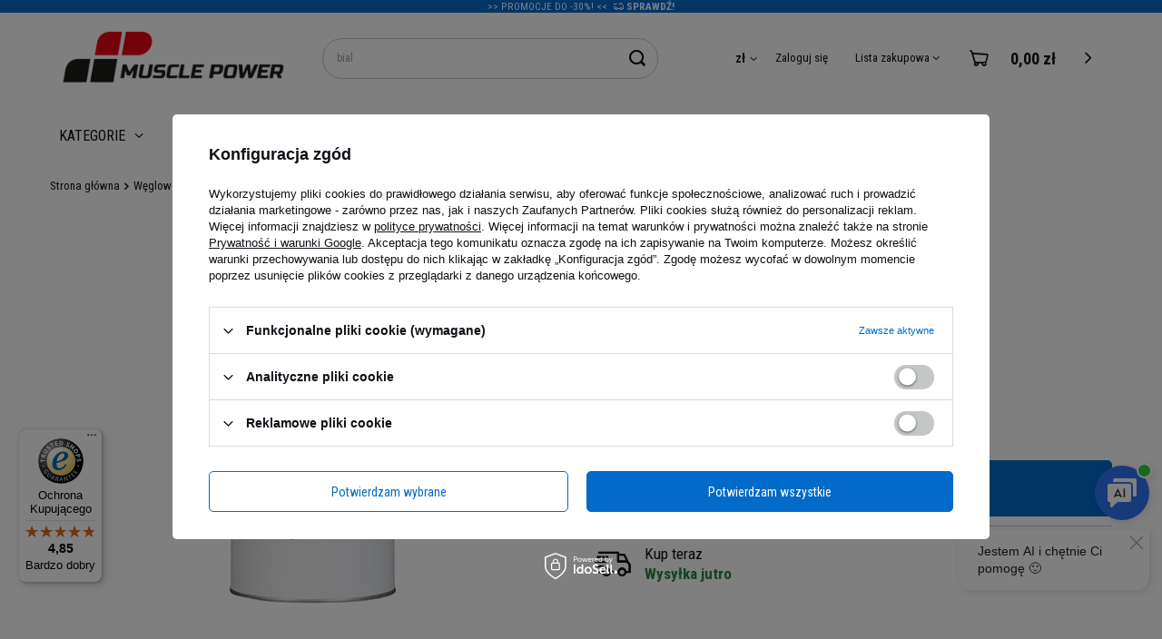

--- FILE ---
content_type: text/html; charset=utf-8
request_url: https://musclepower.pl/product-pol-17129-RUN-AND-BIKE-by-ActivLab-IsoTonic-475g.html
body_size: 45231
content:
<!DOCTYPE html>
<html lang="pl" class="--freeShipping --vat --gross " ><head><meta name='viewport' content='user-scalable=no, initial-scale = 1.0, maximum-scale = 1.0, width=device-width'/><link rel="preload" crossorigin="anonymous" as="font" href="/gfx/eng/fontello.woff?v=2"> <link rel="preconnect" href="https://fonts.googleapis.com"><link rel="preconnect" href="https://fonts.gstatic.com" crossorigin><link href="https://fonts.googleapis.com/css2?family=Roboto+Condensed:wght@300;400;700&display=swap" rel="stylesheet"> <meta name="robots" content="max-image-preview:standard"><meta http-equiv="Content-Type" content="text/html; charset=utf-8"><meta http-equiv="X-UA-Compatible" content="IE=edge"><title>⚡ IsoTonic - 475g - RUN AND BIKE by ActivLab - Cena, dawkowanie, opinie - sklep MusclePower</title><meta name="keywords" content=""><meta name="description" content="⭐ Szeroki wybór i najlepsze ceny ➤ Sprawdź IsoTonic - 475g | Darmowa wysyłka i zwrot ✅ Program lojalnościowy ✅ Kupony i Promocje ✅ Z nami zbudujesz idealną sylwetkę ⚡"><link rel="icon" href="/gfx/pol/favicon.ico"><meta name="theme-color" content="#026ac9"><meta name="msapplication-navbutton-color" content="#026ac9"><meta name="apple-mobile-web-app-status-bar-style" content="#026ac9"><link rel="preload stylesheet" as="style" href="/gfx/pol/style.css.gzip?r=1767872584"><link rel="stylesheet" type="text/css" href="/gfx/pol/projector_style.css.gzip?r=1767872585"><script>var app_shop={urls:{prefix:'data="/gfx/'.replace('data="', '')+'pol/',graphql:'/graphql/v1/'},vars:{priceType:'gross',priceTypeVat:true,productDeliveryTimeAndAvailabilityWithBasket:false,geoipCountryCode:'US',todayShipmentDeadline:'',currency:{id:'PLN',symbol:'zł',country:'pl',format:'###,##0.00',beforeValue:false,space:true,decimalSeparator:',',groupingSeparator:' '},language:{id:'pol',symbol:'pl',name:'Polski'},},txt:{priceTypeText:'',},fn:{},fnrun:{},files:[],graphql:{}};const getCookieByName=(name)=>{const value=`; ${document.cookie}`;const parts = value.split(`; ${name}=`);if(parts.length === 2) return parts.pop().split(';').shift();return false;};if(getCookieByName('freeeshipping_clicked')){document.documentElement.classList.remove('--freeShipping');}if(getCookieByName('rabateCode_clicked')){document.documentElement.classList.remove('--rabateCode');}</script><meta name="robots" content="index,follow"><meta name="rating" content="general"><meta name="Author" content="Muscle Power na bazie IdoSell (www.idosell.com/shop).">
<!-- Begin LoginOptions html -->

<style>
#client_new_social .service_item[data-name="service_Apple"]:before, 
#cookie_login_social_more .service_item[data-name="service_Apple"]:before,
.oscop_contact .oscop_login__service[data-service="Apple"]:before {
    display: block;
    height: 2.6rem;
    content: url('/gfx/standards/apple.svg?r=1743165583');
}
.oscop_contact .oscop_login__service[data-service="Apple"]:before {
    height: auto;
    transform: scale(0.8);
}
#client_new_social .service_item[data-name="service_Apple"]:has(img.service_icon):before,
#cookie_login_social_more .service_item[data-name="service_Apple"]:has(img.service_icon):before,
.oscop_contact .oscop_login__service[data-service="Apple"]:has(img.service_icon):before {
    display: none;
}
</style>

<!-- End LoginOptions html -->

<!-- Open Graph -->
<meta property="og:type" content="website"><meta property="og:url" content="https://musclepower.pl/product-pol-17129-RUN-AND-BIKE-by-ActivLab-IsoTonic-475g.html
"><meta property="og:title" content="RUN AND BIKE by ActivLab IsoTonic - 475g"><meta property="og:description" content="Isotonic to koncentrat napoju izotonicznego wzbogacony guaraną i witaminami z grupy B. Dzięki specjalnej formule preparat nie tylko znakomicie uzupełnia tracone w trakcie wysiłku fizycznego płyny i elektrolity."><meta property="og:site_name" content="Muscle Power"><meta property="og:locale" content="pl_PL"><meta property="og:image" content="https://musclepower.pl/hpeciai/405e3e8dd4503986c3737f6162931004/pol_pl_RUN-AND-BIKE-by-ActivLab-IsoTonic-475g-17129_1.jpg"><meta property="og:image:width" content="500"><meta property="og:image:height" content="500"><script >
window.dataLayer = window.dataLayer || [];
window.gtag = function gtag() {
dataLayer.push(arguments);
}
gtag('consent', 'default', {
'ad_storage': 'denied',
'analytics_storage': 'denied',
'ad_personalization': 'denied',
'ad_user_data': 'denied',
'wait_for_update': 500
});
gtag('set', 'url_passthrough', true);
gtag('set', 'ads_data_redaction', true);
</script><script id="iaiscript_2" data-requirements="W10=" data-ga4_sel="ga4script">
window.iaiscript_2 = `<${'script'}  class='google_consent_mode_update'>
gtag('consent', 'update', {
'ad_storage': 'denied',
'analytics_storage': 'denied',
'ad_personalization': 'denied',
'ad_user_data': 'denied'
});
</${'script'}>`;
</script>
<!-- End Open Graph -->

<link rel="canonical" href="https://musclepower.pl/product-pol-17129-RUN-AND-BIKE-by-ActivLab-IsoTonic-475g.html" />

                <!-- Global site tag (gtag.js) -->
                <script  async src="https://www.googletagmanager.com/gtag/js?id=AW-11150690244"></script>
                <script >
                    window.dataLayer = window.dataLayer || [];
                    window.gtag = function gtag(){dataLayer.push(arguments);}
                    gtag('js', new Date());
                    
                    gtag('config', 'AW-11150690244', {"allow_enhanced_conversions":true});
gtag('config', 'G-KPC72NVQLE');

                </script>
                <link rel="stylesheet" type="text/css" href="/data/designs/6953c356bbe445.04500678_2/gfx/pol/custom.css.gzip?r=1767872674">            <!-- Google Tag Manager -->
                    <script >(function(w,d,s,l,i){w[l]=w[l]||[];w[l].push({'gtm.start':
                    new Date().getTime(),event:'gtm.js'});var f=d.getElementsByTagName(s)[0],
                    j=d.createElement(s),dl=l!='dataLayer'?'&l='+l:'';j.async=true;j.src=
                    'https://www.googletagmanager.com/gtm.js?id='+i+dl;f.parentNode.insertBefore(j,f);
                    })(window,document,'script','dataLayer','GTM-53QFMZ6');</script>
            <!-- End Google Tag Manager -->
<!-- Begin additional html or js -->


<!--220|1|135| modified: 2025-12-17 16:20:17-->
<script async src="https://scripts.luigisbox.tech/LBX-815210.js"></script>


<!--102|1|54| modified: 2021-04-01 15:52:03-->
<script>
  function get_cr_pro_query(name) {
    var url = window.location.href
    name = name.replace(/[\[\]]/g, '\\$&');
    var regex = new RegExp('[?&]' + name + '(=([^&#]*)|&|#|$)'),
        results = regex.exec(url);
    if (!results) return null;
    if (!results[2]) return '';
    return decodeURIComponent(results[2].replace(/\+/g, ' '));
  }
 // console.log('Loaded script 2');
  
  function check_cr_pro(licz) {
  
    console.log('Loaded script Centeo');
     var cr_pro_id = get_cr_pro_query('cr_pro_id');
     if (cr_pro_id != '' && cr_pro_id != undefined) {  

		var cr_config = 'UA-15622468-1';
  
		if (typeof gtag === 'function') {
                        
		gtag('config', cr_config, {
		    'custom_map': {'dimension2': 'centeo'}
		});

	                gtag('event', 'id', {
                        'centeo': cr_pro_id,
                        'event_label': cr_pro_id,
                        'event_category': 'Centeo',
                        'non_interaction': true
                });

	                console.log('Loaded GA NEW');		

		} else if (typeof ga === 'function') {
  
		            ga('set', 'dimension2', cr_pro_id);
		            ga('send', {
			  hitType: 'event',
			  eventCategory: 'Centeo',
			  eventAction: 'id',
			  eventLabel: cr_pro_id,
                                                   'dimension2': cr_pro_id,
			  nonInteraction: true
		             });

                                              console.log('Loaded GA OLD');	

		} else {
		 licz = 1+licz;
		 if (licz < 20) {
		  //  console.log('Not loaded');
		  setTimeout(check_cr_pro(licz),500);
		  }
		}
		
	}
	
  }
  
  check_cr_pro(1);
</script>

<!--137|1|67| modified: 2024-06-04 15:21:12-->
<script src="https://www.artfut.com/static/tagtag.min.js?campaign_code=2516a029fd" async onerror='var self = this;window.ADMITAD=window.ADMITAD||{},ADMITAD.Helpers=ADMITAD.Helpers||{},ADMITAD.Helpers.generateDomains=function(){for(var e=new Date,n=Math.floor(new Date(2020,e.getMonth(),e.getDate()).setUTCHours(0,0,0,0)/1e3),t=parseInt(1e12*(Math.sin(n)+1)).toString(30),i=["de"],o=[],a=0;a<i.length;++a)o.push({domain:t+"."+i[a],name:t});return o},ADMITAD.Helpers.findTodaysDomain=function(e){function n(){var o=new XMLHttpRequest,a=i[t].domain,D="https://"+a+"/";o.open("HEAD",D,!0),o.onload=function(){setTimeout(e,0,i[t])},o.onerror=function(){++t<i.length?setTimeout(n,0):setTimeout(e,0,void 0)},o.send()}var t=0,i=ADMITAD.Helpers.generateDomains();n()},window.ADMITAD=window.ADMITAD||{},ADMITAD.Helpers.findTodaysDomain(function(e){if(window.ADMITAD.dynamic=e,window.ADMITAD.dynamic){var n=function(){return function(){return self.src?self:""}}(),t=n(),i=(/campaign_code=([^&]+)/.exec(t.src)||[])[1]||"";t.parentNode.removeChild(t);var o=document.getElementsByTagName("head")[0],a=document.createElement("script");a.src="https://www."+window.ADMITAD.dynamic.domain+"/static/"+window.ADMITAD.dynamic.name.slice(1)+window.ADMITAD.dynamic.name.slice(0,1)+".min.js?campaign_code="+i,o.appendChild(a)}});'></script>

<script type="text/javascript">
ADMITAD = window.ADMITAD || {};
ADMITAD.Invoice = ADMITAD.Invoice || {};
// name of the cookie that stores the source
// change if you have another name
var cookie_name = 'deduplication_cookie';
// cookie lifetime
var days_to_store = 90;
// expected deduplication_cookie value for Admitad
var deduplication_cookie_value = 'admitad';
// name of GET parameter for deduplication
// change if you have another name
var channel_name = 'utm_source';
// a function to get the source from the GET parameter
getSourceParamFromUri = function () {
	var pattern = channel_name + '=([^&]+)';
	var re = new RegExp(pattern);
	return (re.exec(document.location.search) || [])[1] || '';
};

// a function to get the source from the cookie named cookie_name
getSourceCookie = function () {
	var matches = document.cookie.match(new RegExp(
		'(?:^|; )' + cookie_name.replace(/([\.$?*|{}\(\)\[\]\\\/\+^])/g, '\\$1') + '=([^;]*)'
	));
	return matches ? decodeURIComponent(matches[1]) : undefined;
};
// a function to set the source in the cookie named cookie_name
setSourceCookie = function () {
	var param = getSourceParamFromUri();
	if (!param) { return; }
	var period = days_to_store * 60 * 60 * 24 * 1000;	// in seconds
	var expiresDate = new Date((period) + +new Date);
	var cookieString = cookie_name + '=' + param + '; path=/; expires=' + expiresDate.toGMTString();
	document.cookie = cookieString;
	document.cookie = cookieString + '; domain=.' + location.host;
};
// set cookie
setSourceCookie();
// define a channel for Admitad
if (!getSourceCookie(cookie_name)) {
	ADMITAD.Invoice.broker = 'na';
} else if (getSourceCookie(cookie_name) != deduplication_cookie_value) {
	ADMITAD.Invoice.broker = getSourceCookie(cookie_name);
} else {
	ADMITAD.Invoice.broker = 'adm';
}
</script>

<script type="text/javascript">
   ADMITAD = window.ADMITAD || {};
   ADMITAD.Invoice = ADMITAD.Invoice || {};
   ADMITAD.Invoice.accountId = '';  // user e-mail or login in your system
</script>
<!--148|1|74| modified: 2022-11-20 19:35:28-->
<script>function func1()
{
document.getElementById('menu_button_wrapper').className = "class_blocked";
}        </script>
<!--166|1|84| modified: 2024-10-14 11:22:30-->
<style type="text/css">
#ceneo-widget{
position: relative;
left: 30px;
top: 230px;
}

#trustbadge-minimized-menu-button-98e3dadd90eb493088abdc5597a70810{
position: relative;
left:10px;
bottom: 10px;
}
</style>

<!-- End additional html or js -->
<script id="iaiscript_1" data-requirements="eyJtYXJrZXRpbmciOlsicmV2aHVudGVyIl19">
window.iaiscript_1 = `<img src="https://app.revhunter.tech/px?p=idosell&m=1&c=3476&type=start&product=17129&category=1214553953" width="0" height="0" style="display: none;"/>`;
</script>                <script>
                if (window.ApplePaySession && window.ApplePaySession.canMakePayments()) {
                    var applePayAvailabilityExpires = new Date();
                    applePayAvailabilityExpires.setTime(applePayAvailabilityExpires.getTime() + 2592000000); //30 days
                    document.cookie = 'applePayAvailability=yes; expires=' + applePayAvailabilityExpires.toUTCString() + '; path=/;secure;'
                    var scriptAppleJs = document.createElement('script');
                    scriptAppleJs.src = "/ajax/js/apple.js?v=3";
                    if (document.readyState === "interactive" || document.readyState === "complete") {
                          document.body.append(scriptAppleJs);
                    } else {
                        document.addEventListener("DOMContentLoaded", () => {
                            document.body.append(scriptAppleJs);
                        });  
                    }
                } else {
                    document.cookie = 'applePayAvailability=no; path=/;secure;'
                }
                </script>
                                <script>
                var listenerFn = function(event) {
                    if (event.origin !== "https://payment.idosell.com")
                        return;
                    
                    var isString = (typeof event.data === 'string' || event.data instanceof String);
                    if (!isString) return;
                    try {
                        var eventData = JSON.parse(event.data);
                    } catch (e) {
                        return;
                    }
                    if (!eventData) { return; }                                            
                    if (eventData.isError) { return; }
                    if (eventData.action != 'isReadyToPay') {return; }
                    
                    if (eventData.result.result && eventData.result.paymentMethodPresent) {
                        var googlePayAvailabilityExpires = new Date();
                        googlePayAvailabilityExpires.setTime(googlePayAvailabilityExpires.getTime() + 2592000000); //30 days
                        document.cookie = 'googlePayAvailability=yes; expires=' + googlePayAvailabilityExpires.toUTCString() + '; path=/;secure;'
                    } else {
                        document.cookie = 'googlePayAvailability=no; path=/;secure;'
                    }                                            
                }     
                if (!window.isAdded)
                {                                        
                    if (window.oldListener != null) {
                         window.removeEventListener('message', window.oldListener);
                    }                        
                    window.addEventListener('message', listenerFn);
                    window.oldListener = listenerFn;                                      
                       
                    const iframe = document.createElement('iframe');
                    iframe.src = "https://payment.idosell.com/assets/html/checkGooglePayAvailability.html?origin=https%3A%2F%2Fmusclepower.pl";
                    iframe.style.display = 'none';                                            

                    if (document.readyState === "interactive" || document.readyState === "complete") {
                          if (!window.isAdded) {
                              window.isAdded = true;
                              document.body.append(iframe);
                          }
                    } else {
                        document.addEventListener("DOMContentLoaded", () => {
                            if (!window.isAdded) {
                              window.isAdded = true;
                              document.body.append(iframe);
                          }
                        });  
                    }  
                }
                </script>
                <script>let paypalDate = new Date();
                    paypalDate.setTime(paypalDate.getTime() + 86400000);
                    document.cookie = 'payPalAvailability_PLN=-1; expires=' + paypalDate.getTime() + '; path=/; secure';
                </script><script src="/data/gzipFile/expressCheckout.js.gz"></script><link rel="preload" as="image" href="/hpeciai/405e3e8dd4503986c3737f6162931004/pol_pm_RUN-AND-BIKE-by-ActivLab-IsoTonic-475g-17129_1.jpg"><style>
								#main_banner1.skeleton .main_slider__item > a {
									padding-top: calc(640/500* 100%);
								}
								@media (min-width: 757px) {#main_banner1.skeleton .main_slider__item > a {
									padding-top: calc(660/1920* 100%);
								}}
								@media (min-width: 979px) {#main_banner1.skeleton .main_slider__item > a {
									padding-top: calc(660/1920* 100%);
								}}
								#main_banner1 .main_slider__item > a.loading {
									padding-top: calc(640/500* 100%);
								}
								@media (min-width: 757px) {#main_banner1 .main_slider__item > a.loading {
									padding-top: calc(660/1920* 100%);
								}}
								@media (min-width: 979px) {#main_banner1 .main_slider__item > a.loading {
									padding-top: calc(660/1920* 100%);
								}}
							</style><style>
									#photos_slider[data-skeleton] .photos__link:before {
										padding-top: calc(500/500* 100%);
									}
									@media (min-width: 979px) {.photos__slider[data-skeleton] .photos__figure:not(.--nav):first-child .photos__link {
										max-height: 500px;
									}}
								</style></head><body>
<!-- Begin additional html or js -->


<!--225|1|140| modified: 2025-12-22 13:12:52-->
<p>
<script>
const todayShipmentDeadlineHour = "20:00";
const holidays = ["15.08.","01.11.","11.11.","24.12.","25.12.","26.12.","01.01.","06.01.","06.04.","01.05."];
</script>
</p>

<!-- End additional html or js -->
<script id="iaiscript_3" data-requirements="eyJtYXJrZXRpbmciOlsicmV2aHVudGVyIl19">
window.iaiscript_3 = `<img src="https://app.revhunter.tech/px?p=idosell&m=1&c=3476&type=start&product=17129&category=1214553953" width="0" height="0" style="display: none;"/>`;
</script><script>
					var script = document.createElement('script');
					script.src = app_shop.urls.prefix + 'envelope.js.gzip';

					document.getElementsByTagName('body')[0].insertBefore(script, document.getElementsByTagName('body')[0].firstChild);
				</script><div id="container" class="projector_page container"><header class="row mx-0 mx-md-n3 flex-wrap flex-md-wrap commercial_banner"><script class="ajaxLoad">
                app_shop.vars.vat_registered = "true";
                app_shop.vars.currency_format = "###,##0.00";
                
                    app_shop.vars.currency_before_value = false;
                
                    app_shop.vars.currency_space = true;
                
                app_shop.vars.symbol = "zł";
                app_shop.vars.id= "PLN";
                app_shop.vars.baseurl = "http://musclepower.pl/";
                app_shop.vars.sslurl= "https://musclepower.pl/";
                app_shop.vars.curr_url= "%2Fproduct-pol-17129-RUN-AND-BIKE-by-ActivLab-IsoTonic-475g.html";
                

                var currency_decimal_separator = ',';
                var currency_grouping_separator = ' ';

                
                    app_shop.vars.blacklist_extension = ["exe","com","swf","js","php"];
                
                    app_shop.vars.blacklist_mime = ["application/javascript","application/octet-stream","message/http","text/javascript","application/x-deb","application/x-javascript","application/x-shockwave-flash","application/x-msdownload"];
                
                    app_shop.urls.contact = "/contact-pol.html";
                </script><div id="viewType" style="display:none"></div><div id="menu_buttons3" class="d-md-block"><div class="menu_button_wrapper"><div class="first_bar">
    <div>
        <p> >> Promocje do -30%! << <span class="projector_shipping__icon projector_info__icon icon-truck-run"
                style="display:inline !important; margin-left:0.3rem;"></span><a
                    style="text-decoration: none !important; color: #fff !important;"
                    href="https://musclepower.pl/Muscle-Power-Days-cabout-pol-2780.html"><b> Sprawdź!</b></a> </p>
    </div>
</div>

<!--
<div class="header_icon" style="background-color: #3b5998 !important;">

    <div class="bar_triangle_1"></div>
    <div class="bar_returns">
        <span class="projector_returns__icon projector_info__icon icon-go-back"
            style="display:inline !important; margin-left:0.3rem;"></span>
        <span class="projector_returns__days" style="display:inline !important margin-left:0.3rem;;"><a
                style="text-decoration: none !important; color: #fff !important;"
                href="https://musclepower.pl/Zwrtoty-cabout-pol-2483.html">30 DNI NA <b>ŁATWY ZWROT</b></a><span
                class="projector_safe__icon projector_info__icon icon-box-heart"
                style="display:inline !important; margin-left:0.3rem;"></span>
    </div>
    <div class="bar_triangle_2"></div>

    <div class="bar_delivery">
        <span class="projector_shipping__icon projector_info__icon icon-truck-run"
            style="display:inline !important; margin-left:0.3rem;"></span> <a
            style="text-decoration: none !important; color: #fff !important;"
            href="https://musclepower.pl/pol-delivery.html"><b>PRIORYTETOWA</b> DOSTAWA</a>
    </div>
    <div class="bar_triangle_3"></div>

    <div class="bar_calc">
        <span class="projector_safe__info projector_info__link"
            style="display:inline !important; margin-left:0.3rem;"><a
                style="text-decoration: none !important; color: #fff !important;" target="_blank"
                href="https://musclepower.pl/Kalkulator-kalorii-cabout-pol-2448.html"><b>KALKULATOR</b> KALORII</a></span>
    </div>
    <div class="bar_triangle_4"></div>

    <div class="bar_contact">
        <span class="projector_safe__info projector_info__link"
            style="display:inline !important; margin-left:0.3rem;"><a
                style="text-decoration: none !important; color: #fff !important;" target="_blank"
                href="tel:+48343072102"> <b>ZADZWOŃ</b> 34 307 21 02</a></span>
    </div>
    <div class="bar_triangle_5"></div>

</div>
-->
<style>
    .header_icon {
        position: relative;
        left: 50%;
        top: 0;
        color: #ffffff;
        display: flex;
        font-size: 0.9vw;
        justify-content: center;
        background-color: #E51821;
        transform: translateX(-50%);
        width: 100vw;
    }

    .first_bar {
        position: relative;
        left: 50%;
        top: 0;
        color: #ffffff;
        display: flex;
        font-size: 0.9vw;
        justify-content: center;
        background-color: #026ac9;
        transform: translateX(-50%);
        width: 100vw;
    }

    @media only screen and (max-width: 989px) {

        .bar_returns,
        .bar_calc,
        .bar_delivery,
        .bar_triangle_1,
        .bar_triangle_3,
        .bar_triangle_2,
        .bar_triangle_4,
        .bar_triangle_5 {
            display: none;
        }

        .bar_contact {
            width: 100%;
            font-size: 6.5vw;
            text-align: center;
        }

        .first_bar {
            font-size: 4vw;
            text-align: center;
        }
    }


    .bar_returns,
    .bar_calc {
        padding: 7px;
        background-color: #334a7e;
    }

    .bar_contact {
        padding: 7px;
        background-color: #1fbf22;
    }

    .bar_delivery {
        padding: 7px;
    }

    .bar_triangle_1,
    .bar_triangle_3 {
        border-top: 0.8vw solid #334a7e;
        border-right: 0.8vw solid #334a7e;
        border-bottom: 0.8vw solid #334a7e;
        border-left: 0.8vw solid #3b5998;
    }

    .bar_triangle_2 {
        border-top: 0.8vw solid #3b5998;
        border-right: 0.8vw solid #3b5998;
        border-bottom: 0.8vw solid #3b5998;
        border-left: 0.8vw solid #334a7e;
    }

    .bar_triangle_4 {
        border-top: 0.8vw solid #1fbf22;
        border-right: 0.8vw solid #1fbf22;
        border-bottom: 0.8vw solid #1fbf22;
        border-left: 0.8vw solid #334a7e;
    }

    .bar_triangle_5 {
        border-top: 0.8vw solid #3b5998;
        border-right: 0.8vw solid #3b5998;
        border-bottom: 0.8vw solid #3b5998;
        border-left: 0.8vw solid #1fbf22;
    }
</style></div></div><div id="logo" class="col-md-3 d-flex align-items-center"><a href="/" target="_self"><picture><source media="(max-width: 757px)" srcset="
                              /data/include/cms/logo/logo_mobile.svg
                          "></source><img src="/data/gfx/mask/pol/logo_1_big.png" alt="MusclePower - sklep internetowy dla sportowców - zdrowa żywność suplementy i odżywki" width="317" height="98"></picture></a></div><form action="https://musclepower.pl/search.php" method="get" id="menu_search" class="menu_search px-0 col-md-4 px-md-3"><a href="#showSearchForm" class="menu_search__mobile"><span class="menu_search__mobile_text d-md-none">Szukaj</span></a><div class="menu_search__block"><div class="menu_search__item --input"><input class="menu_search__input" type="text" name="text" autocomplete="off" placeholder="Wpisz czego szukasz"><button class="menu_search__submit" type="submit"></button></div><div class="menu_search__item --results search_result"></div></div></form><div id="menu_settings" class="col-md-3 px-0 d-flex align-items-center justify-content-center justify-content-lg-end"><div class="open_trigger"><span class="d-none d-md-inline-block flag_txt">zł</span><div class="menu_settings_wrapper d-md-none"><div class="menu_settings_inline"><div class="menu_settings_header">
										Język i waluta: 
									</div><div class="menu_settings_content"><span class="menu_settings_flag flag flag_pol"></span><strong class="menu_settings_value"><span class="menu_settings_language">pl</span><span> | </span><span class="menu_settings_currency">zł</span></strong></div></div><div class="menu_settings_inline"><div class="menu_settings_header">
										Dostawa do: 
									</div><div class="menu_settings_content"><strong class="menu_settings_value">Polska</strong></div></div></div><i class="icon-angle-down d-none d-md-inline-block"></i></div><form action="https://musclepower.pl/settings.php" method="post"><ul class="bg_alter"><li><div class="form-group"><label for="menu_settings_curr">Waluta</label><div class="select-after"><select class="form-control" name="curr" id="menu_settings_curr"><option value="PLN" selected>zł</option><option value="EUR">€ (1 zł = 0.2366€)
																	</option><option value="CZK">Kč (1 zł = 5.7604Kč)
																	</option><option value="GBP">£ (1 zł = 0.2065£)
																	</option><option value="USD">$ (1 zł = 0.2769$)
																	</option></select></div></div><div class="form-group"><label for="menu_settings_country">Dostawa do</label><div class="select-after"><select class="form-control" name="country" id="menu_settings_country"><option value="1143020016">Austria</option><option value="1143020022">Belgia</option><option value="1143020029">Bośnia i Hercegowina</option><option value="1143020033">Bułgaria</option><option value="1143020038">Chorwacja</option><option value="1143020041">Czechy</option><option value="1143020042">Dania</option><option value="1143020051">Estonia</option><option value="1143020056">Finlandia</option><option value="1143020057"> Francja</option><option value="1143020062">Grecja</option><option value="1170044709">Guernsey</option><option value="1143020075">Hiszpania</option><option value="1143020076">Holandia</option><option value="1143020083">Irlandia</option><option value="1143020089">Jersey</option><option value="1143020115">Liechtenstein</option><option value="1143020116">Litwa</option><option value="1143020118">Łotwa</option><option value="1143020117">Luksembourg</option><option value="1143020143">Niemcy</option><option selected value="1143020003">Polska</option><option value="1143020163">Portugalia</option><option value="1143020169">Rumunia</option><option value="1170044700">Serbia</option><option value="1143020182">Słowacja</option><option value="1143020183">Słowenia</option><option value="1143020193">Szwecja</option><option value="1143020217">Węgry</option><option value="1143020218">Wielka Brytania</option><option value="1143020220">Włochy</option></select></div></div></li><li class="buttons"><button class="btn --solid --large" type="submit">
										Zastosuj zmiany
									</button></li></ul></form><div id="menu_additional"><a class="account_link" href="https://musclepower.pl/login.php">Zaloguj się</a><div class="shopping_list_top" data-empty="true"><a href="https://musclepower.pl/pl/shoppinglist/" class="wishlist_link slt_link">Lista zakupowa</a><div class="slt_lists"><ul class="slt_lists__nav"><li class="slt_lists__nav_item" data-list_skeleton="true" data-list_id="true" data-shared="true"><a class="slt_lists__nav_link" data-list_href="true"><span class="slt_lists__nav_name" data-list_name="true"></span><span class="slt_lists__count" data-list_count="true">0</span></a></li></ul><span class="slt_lists__empty">Dodaj do nich produkty, które lubisz i chcesz kupić później.</span></div></div></div></div><div class="shopping_list_top_mobile d-none" data-empty="true"><a href="https://musclepower.pl/pl/shoppinglist/" class="sltm_link"></a></div><div class="sl_choose sl_dialog"><div class="sl_choose__wrapper sl_dialog__wrapper p-4 p-md-5"><div class="sl_choose__item --top sl_dialog_close mb-2"><strong class="sl_choose__label">Zapisz na liście zakupowej</strong></div><div class="sl_choose__item --lists" data-empty="true"><div class="sl_choose__list f-group --radio m-0 d-md-flex align-items-md-center justify-content-md-between" data-list_skeleton="true" data-list_id="true" data-shared="true"><input type="radio" name="add" class="sl_choose__input f-control" id="slChooseRadioSelect" data-list_position="true"><label for="slChooseRadioSelect" class="sl_choose__group_label f-label py-4" data-list_position="true"><span class="sl_choose__sub d-flex align-items-center"><span class="sl_choose__name" data-list_name="true"></span><span class="sl_choose__count" data-list_count="true">0</span></span></label><button type="button" class="sl_choose__button --desktop btn --solid">Zapisz</button></div></div><div class="sl_choose__item --create sl_create mt-4"><a href="#new" class="sl_create__link  align-items-center">Stwórz nową listę zakupową</a><form class="sl_create__form align-items-center"><div class="sl_create__group f-group --small mb-0"><input type="text" class="sl_create__input f-control" required="required"><label class="sl_create__label f-label">Nazwa nowej listy</label></div><button type="submit" class="sl_create__button btn --solid ml-2 ml-md-3">Utwórz listę</button></form></div><div class="sl_choose__item --mobile mt-4 d-flex justify-content-center d-md-none"><button class="sl_choose__button --mobile btn --solid --large">Zapisz</button></div></div></div><div id="menu_basket" class="col-md-2 px-0 pr-md-3 topBasket"><a class="topBasket__sub" href="/basketedit.php"><span class="badge badge-info"></span><strong class="topBasket__price" style="display: none;">0,00 zł</strong></a><div class="topBasket__details --products" style="display: none;"><div class="topBasket__block --labels"><label class="topBasket__item --name">Produkt</label><label class="topBasket__item --sum">Ilość</label><label class="topBasket__item --prices">Cena</label></div><div class="topBasket__block --products"></div><div class="topBasket__block --summary"><div class="topBasket__details --shipping" style="display: none;"><span class="topBasket__name">Koszt dostawy od</span><span id="shipppingCost"></span></div><div class="topBasket__details --basket_value"><strong class="topBasket__price" style="display: none;">0,00 zł</strong></div></div><div class="topBasket__block --free-delivery --active"><span class="topBasket__label">Do darmowej dostawy brakuje Ci:</span><strong class="topBasket__value">249,00 zł</strong><div class="topBasket_delivery__progress_bar" style="--free-percent:0;"><span class="topBasket_delivery__progress_rate"></span></div></div><a href="/basketedit.php" class="topBasket__to_basket_page btn --solid --medium">Do kasy</a></div><script>
                        app_shop.vars.cache_html = true;
                    </script></div><nav id="menu_categories" class="col-md-12 px-0 px-md-3 wide"><button type="button" class="navbar-toggler"><i class="icon-reorder"></i></button><div class="navbar-collapse" id="menu_navbar"><ul class="navbar-nav mx-md-n2"><li class="nav-item" data-id="132"><span title="Kategorie" class="nav-link" >Kategorie</span><ul class="navbar-subnav"><li class="nav-item" data-id="7010"><a class="nav-link level_2 toggle" href="/suplementy-i-odzywki/" target="_self">Suplementy i odżywki</a><ul class="navbar-subsubnav" data-id="7010"><li class="nav-item"><a class="nav-link" href="/odzywki-bialkowe/" target="_self">Odżywki białkowe</a><ul class="navbar-subsubsubnav"><li class="nav-item"><a class="nav-link" href="/koncentraty-bialek-serwatkowych-wpc/" target="_self">Koncentraty białek serwatkowych (WPC)</a></li><li class="nav-item"><a class="nav-link" href="/izolaty-bialek-serwatkowych-wpi/" target="_self">Izolaty białek serwatkowych (WPI)</a></li><li class="nav-item"><a class="nav-link" href="/hydrolizaty-bialek-serwatkowych-wph/" target="_self">Hydrolizaty białek serwatkowych (WPH)</a></li><li class="nav-item"><a class="nav-link" href="/mieszanki-bialek-serwatkowych/" target="_self">Mieszanki białek serwatkowych</a></li><li class="nav-item"><a class="nav-link" href="/bialka-jajeczne/" target="_self">Białka jajeczne</a></li><li class="nav-item"><a class="nav-link" href="/bialka-roslinne-weganskie/" target="_self">Białka roślinne - wegańskie</a></li><li class="nav-item"><a class="nav-link" href="/bialka-wolowe/" target="_self">Białka wołowe</a></li><li class="nav-item"><a class="nav-link" href="/kazeiny-bialka-na-noc/" target="_self">Kazeiny (białka na noc)</a></li></ul></li><li class="nav-item"><a class="nav-link" href="/kreatyny/" target="_self">Kreatyny</a><ul class="navbar-subsubsubnav"><li class="nav-item"><a class="nav-link" href="/monohydraty-kreatyny/" target="_self">Monohydraty kreatyny</a></li><li class="nav-item"><a class="nav-link" href="/kreatyny-creapure/" target="_self">Kreatyny Creapure®</a></li><li class="nav-item"><a class="nav-link" href="/jablczan-kreatyny-tcm/" target="_self">Jabłczan kreatyny (TCM)</a></li><li class="nav-item"><a class="nav-link" href="/stacki-kreatynowe/" target="_self">Stacki kreatynowe</a></li><li class="nav-item"><a class="nav-link" href="/kreatyna-kre-alkalyn/" target="_self">Kreatyna Kre-Alkalyn</a></li><li class="nav-item"><a class="nav-link" href="/kreatyna-hcl/" target="_self">Kreatyna HCL</a></li></ul></li><li class="nav-item"><a class="nav-link" href="/aminokwasy/" target="_self">Aminokwasy</a><ul class="navbar-subsubsubnav"><li class="nav-item"><a class="nav-link" href="/aminokwasy-bcaa/" target="_self">Aminokwasy BCAA</a></li><li class="nav-item"><a class="nav-link" href="/aminokwasy-eaa/" target="_self">Aminokwasy EAA</a></li><li class="nav-item"><a class="nav-link" href="/glutamina/" target="_self">Glutamina</a></li><li class="nav-item"><a class="nav-link" href="/hmb/" target="_self">HMB</a></li><li class="nav-item"><a class="nav-link" href="/tauryna/" target="_self">Tauryna</a></li></ul></li><li class="nav-item"><a class="nav-link" href="/weglowodany/" target="_self">Węglowodany</a><ul class="navbar-subsubsubnav"><li class="nav-item"><a class="nav-link" href="/carbo/" target="_self">Carbo</a></li><li class="nav-item"><a class="nav-link" href="/vitargo/" target="_self">Vitargo</a></li><li class="nav-item"><a class="nav-link" href="/izotoniki/" target="_self">Izotoniki</a></li><li class="nav-item"><a class="nav-link" href="/zele-energetyczne/" target="_self">Żele energetyczne</a></li></ul></li><li class="nav-item"><a class="nav-link" href="/odchudzanie/" target="_self">Odchudzanie</a><ul class="navbar-subsubsubnav"><li class="nav-item"><a class="nav-link" href="/spalacze-tluszczu/" target="_self">Spalacze tłuszczu</a></li><li class="nav-item"><a class="nav-link" href="/spalacze-tluszczu-bez-kofeiny/" target="_self">Spalacze tłuszczu bez kofeiny</a></li><li class="nav-item"><a class="nav-link" href="/l-karnityna/" target="_self">L-karnityna</a></li><li class="nav-item"><a class="nav-link" href="/cla/" target="_self">CLA</a></li><li class="nav-item"><a class="nav-link" href="/kontrola-apetytu/" target="_self">Kontrola apetytu</a></li><li class="nav-item"><a class="nav-link" href="/diuretyki/" target="_self">Diuretyki</a></li><li class="nav-item"><a class="nav-link" href="/bialko-na-redukcje/" target="_self">Białko na redukcję</a></li></ul></li><li class="nav-item"><a class="nav-link" href="/przed-i-po-treningu/" target="_self">Przed i po treningu</a><ul class="navbar-subsubsubnav"><li class="nav-item"><a class="nav-link" href="/arginina-aakg/" target="_self">Arginina (AAKG)</a></li><li class="nav-item"><a class="nav-link" href="/beta-alanina/" target="_self">Beta alanina</a></li><li class="nav-item"><a class="nav-link" href="/cytrulina/" target="_self">Cytrulina</a></li><li class="nav-item"><a class="nav-link" href="/przedtreningowki/" target="_self">Przedtreningówki</a></li><li class="nav-item"><a class="nav-link" href="/shoty-przedtreningowe/" target="_self">Shoty przedtreningowe</a></li><li class="nav-item"><a class="nav-link" href="/stacki-pompujace-no2/" target="_self">Stacki pompujące NO2</a></li><li class="nav-item"><a class="nav-link" href="/na-regeneracje-po-treningu/" target="_self">Na regenerację (po treningu)</a></li></ul></li><li class="nav-item"><a class="nav-link" href="/odzywki-na-mase-gainery/" target="_self">Odżywki na masę (Gainery)</a><ul class="navbar-subsubsubnav"><li class="nav-item"><a class="nav-link" href="/gainery-do-20-bialka/" target="_self">Gainery do 20% białka</a></li><li class="nav-item"><a class="nav-link" href="/gainery-powyzej-20-bialka/" target="_self">Gainery powyżej 20% białka</a></li><li class="nav-item"><a class="nav-link" href="/gainery-bulk-50-50/" target="_self">Gainery BULK 50/50</a></li></ul></li><li class="nav-item"><a class="nav-link" href="/testosteron-i-meska-kondycja/" target="_self">Testosteron i męska kondycja</a><ul class="navbar-subsubsubnav"><li class="nav-item"><a class="nav-link" href="/boostery-testosteronu/" target="_self">Boostery testosteronu</a></li><li class="nav-item"><a class="nav-link" href="/boostery-hormonu-wzrostu/" target="_self">Boostery hormonu wzrostu</a></li><li class="nav-item"><a class="nav-link" href="/daa/" target="_self">DAA</a></li><li class="nav-item"><a class="nav-link" href="/tribulus/" target="_self">Tribulus</a></li><li class="nav-item"><a class="nav-link" href="/zma/" target="_self">ZMA</a></li></ul></li></ul></li><li class="nav-item" data-id="7073"><a class="nav-link level_2 toggle" href="/witaminy-i-zdrowie/" target="_self">Witaminy i zdrowie</a><ul class="navbar-subsubnav" data-id="7073"><li class="nav-item"><a class="nav-link" href="/witaminy/" target="_self">Witaminy</a><ul class="navbar-subsubsubnav"><li class="nav-item"><a class="nav-link" href="/witamina-a/" target="_self">Witamina A</a></li><li class="nav-item"><a class="nav-link" href="/witamina-b/" target="_self">Witamina B</a></li><li class="nav-item"><a class="nav-link" href="/witamina-c/" target="_self">Witamina C</a></li><li class="nav-item"><a class="nav-link" href="/witamina-d3/" target="_self">Witamina D3</a></li><li class="nav-item"><a class="nav-link" href="/witamina-d3-k2/" target="_self">Witamina D3 + K2</a></li><li class="nav-item"><a class="nav-link" href="/witamina-e/" target="_self">Witamina E</a></li><li class="nav-item"><a class="nav-link" href="/witamina-k2/" target="_self">Witamina K2</a></li><li class="nav-item"><a class="nav-link" href="/multiwitaminy-i-mineraly/" target="_self">Multiwitaminy i minerały</a></li></ul></li><li class="nav-item"><a class="nav-link" href="/mineraly/" target="_self">Minerały</a><ul class="navbar-subsubsubnav"><li class="nav-item"><a class="nav-link" href="/magnez/" target="_self">Magnez</a></li><li class="nav-item"><a class="nav-link" href="/cynk/" target="_self">Cynk</a></li><li class="nav-item"><a class="nav-link" href="/wapn/" target="_self">Wapń</a></li><li class="nav-item"><a class="nav-link" href="/potas/" target="_self">Potas</a></li><li class="nav-item"><a class="nav-link" href="/zelazo/" target="_self">Żelazo</a></li><li class="nav-item"><a class="nav-link" href="/selen/" target="_self">Selen</a></li><li class="nav-item"><a class="nav-link" href="/chrom/" target="_self">Chrom</a></li></ul></li><li class="nav-item"><a class="nav-link" href="/adaptogeny/" target="_self">Adaptogeny</a><ul class="navbar-subsubsubnav"><li class="nav-item"><a class="nav-link" href="/ashwagandha/" target="_self">Ashwagandha</a></li><li class="nav-item"><a class="nav-link" href="/bacopa-brahmi/" target="_self">Bacopa (Brahmi)</a></li><li class="nav-item"><a class="nav-link" href="/echinacea-jezowka-purpurowa/" target="_self">Echinacea (Jeżówka purpurowa)</a></li><li class="nav-item"><a class="nav-link" href="/gaba/" target="_self">Gaba</a></li><li class="nav-item"><a class="nav-link" href="/gotu-kola/" target="_self">Gotu kola</a></li><li class="nav-item"><a class="nav-link" href="/maca/" target="_self">Maca</a></li><li class="nav-item"><a class="nav-link" href="/ostropest-plamisty/" target="_self">Ostropest plamisty</a></li><li class="nav-item"><a class="nav-link" href="/palma-sabalowa-saw-palmetto/" target="_self">Palma sabałowa (Saw Palmetto)</a></li><li class="nav-item"><a class="nav-link" href="/rozeniec-gorski-rhodiola-rosea/" target="_self">Różeniec górski (Rhodiola rosea)</a></li><li class="nav-item"><a class="nav-link" href="/zen-szen-panax-ginseng/" target="_self">Żeń-szeń (Panax ginseng)</a></li><li class="nav-item"><a class="nav-link" href="/pozostale-adaptogeny/" target="_self">Pozostałe adaptogeny</a></li></ul></li><li class="nav-item"><a class="nav-link" href="/antyoksydanty/" target="_self">Antyoksydanty</a><ul class="navbar-subsubsubnav"><li class="nav-item"><a class="nav-link" href="/koenzym-q10/" target="_self">Koenzym Q10</a></li><li class="nav-item"><a class="nav-link" href="/resweratrol/" target="_self">Resweratrol</a></li><li class="nav-item"><a class="nav-link" href="/kwas-alfa-liponowy-ala/" target="_self">Kwas alfa-liponowy (ALA)</a></li><li class="nav-item"><a class="nav-link" href="/astaksantyna-astaxanthin/" target="_self">Astaksantyna (Astaxanthin)</a></li><li class="nav-item"><a class="nav-link" href="/nac-n-acetylocysteina/" target="_self">NAC (N-acetylocysteina)</a></li><li class="nav-item"><a class="nav-link" href="/pozostale-antyoksydanty/" target="_self">Pozostałe antyoksydanty</a></li></ul></li><li class="nav-item"><a class="nav-link" href="/stawy-i-kosci/" target="_self">Stawy i kości</a><ul class="navbar-subsubsubnav"><li class="nav-item"><a class="nav-link" href="/kolagen/" target="_self">Kolagen</a></li><li class="nav-item"><a class="nav-link" href="/glukozamina/" target="_self">Glukozamina</a></li><li class="nav-item"><a class="nav-link" href="/msm-siarka-organiczna/" target="_self">MSM (Siarka organiczna)</a></li><li class="nav-item"><a class="nav-link" href="/kwas-hialuronowy/" target="_self">Kwas hialuronowy</a></li><li class="nav-item"><a class="nav-link" href="/kompleksy-na-stawy/" target="_self">Kompleksy na stawy</a></li></ul></li><li class="nav-item"><a class="nav-link" href="/omega-3-i-kwasy-tluszczowe/" target="_self">Omega-3 i kwasy tłuszczowe</a><ul class="navbar-subsubsubnav"><li class="nav-item"><a class="nav-link" href="/omega-3/" target="_self">Omega 3</a></li><li class="nav-item"><a class="nav-link" href="/omega-3-6-9/" target="_self">Omega 3-6-9</a></li><li class="nav-item"><a class="nav-link" href="/tran-olej-rybi/" target="_self">Tran (Olej rybi)</a></li></ul></li><li class="nav-item"><a class="nav-link" href="/zdrowie/" target="_self">Zdrowie</a><ul class="navbar-subsubsubnav"><li class="nav-item"><a class="nav-link" href="/sen-i-relaks/" target="_self">Sen i relaks</a></li><li class="nav-item"><a class="nav-link" href="/stres-i-uspokojenie/" target="_self">Stres i uspokojenie</a></li><li class="nav-item"><a class="nav-link" href="/pamiec-i-koncentracja/" target="_self">Pamięć i koncentracja</a></li><li class="nav-item"><a class="nav-link" href="/energia-i-witalnosc/" target="_self">Energia i witalność</a></li><li class="nav-item"><a class="nav-link" href="/serce-i-uklad-krazenia/" target="_self">Serce i układ krążenia</a></li><li class="nav-item"><a class="nav-link" href="/cisnienie-i-cholesterol/" target="_self">Ciśnienie i cholesterol</a></li><li class="nav-item"><a class="nav-link" href="/trawienie-jelita-i-zoladek" target="_self">Trawienie, jelita i żołądek</a></li><li class="nav-item"><a class="nav-link" href="/detoks-i-oczyszczanie-organizmu/" target="_self">Detoks i oczyszczanie organizmu</a></li><li class="nav-item"><a class="nav-link" href="/skora-wlosy-i-paznokcie/" target="_self">Skóra, włosy i paznokcie</a></li><li class="nav-item"><a class="nav-link" href="/oczy-i-wzrok/" target="_self">Oczy i wzrok</a></li><li class="nav-item"><a class="nav-link" href="/libido-i-potencja/" target="_self">Libido i potencja</a></li><li class="nav-item"><a class="nav-link" href="/uklad-moczowy/" target="_self">Układ moczowy</a></li></ul></li></ul></li><li class="nav-item" data-id="7147"><a class="nav-link level_2 toggle" href="/zdrowa-zywnosc-i-napoje/" target="_self">Zdrowa żywność i napoje</a><ul class="navbar-subsubnav" data-id="7147"><li class="nav-item"><a class="nav-link" href="/batony-i-przekaski/" target="_self">Batony i przekąski</a><ul class="navbar-subsubsubnav"><li class="nav-item"><a class="nav-link" href="/batony-bialkowe-proteinowe/" target="_self">Batony białkowe (proteinowe)</a></li><li class="nav-item"><a class="nav-link" href="/batony-energetyczne/" target="_self">Batony energetyczne</a></li><li class="nav-item"><a class="nav-link" href="/przekaski-proteinowe-fit-przekaski/" target="_self">Przekąski proteinowe (Fit przekąski)</a></li></ul></li><li class="nav-item"><a class="nav-link" href="/zdrowa-zywnosc/" target="_self">Zdrowa żywność</a><ul class="navbar-subsubsubnav"><li class="nav-item"><a class="nav-link" href="/masla-orzechowe/" target="_self">Masła orzechowe</a></li><li class="nav-item"><a class="nav-link" href="/kremy-proteinowe/" target="_self">Kremy proteinowe</a></li><li class="nav-item"><a class="nav-link" href="/sosy-i-syropy/" target="_self">Sosy i syropy</a></li><li class="nav-item"><a class="nav-link" href="/makarony-konjac-dietetyczne/" target="_self">Makarony konjac (dietetyczne)</a></li><li class="nav-item"><a class="nav-link" href="/granola-i-musli/" target="_self">Granola i musli</a></li><li class="nav-item"><a class="nav-link" href="/koktajle-i-posilki-dietetyczne/" target="_self">Koktajle i posiłki dietetyczne</a></li><li class="nav-item"><a class="nav-link" href="/oleje-mct-i-do-smazenia/" target="_self">Oleje MCT i do smażenia</a></li></ul></li><li class="nav-item"><a class="nav-link" href="/diety-specjalne/" target="_self">Diety specjalne</a><ul class="navbar-subsubsubnav"><li class="nav-item"><a class="nav-link" href="/produkty-keto-dieta-ketogeniczna/" target="_self">Produkty keto (dieta ketogeniczna)</a></li><li class="nav-item"><a class="nav-link" href="/produkty-weganskie-dieta-vege/" target="_self">Produkty wegańskie (dieta vege)</a></li><li class="nav-item"><a class="nav-link" href="/produkty-niskokaloryczne/" target="_self">Produkty niskokaloryczne</a></li></ul></li><li class="nav-item"><a class="nav-link" href="/napoje/" target="_self">Napoje</a><ul class="navbar-subsubsubnav"><li class="nav-item"><a class="nav-link" href="/napoje-energetyczne-energetyki/" target="_self">Napoje energetyczne (energetyki)</a></li><li class="nav-item"><a class="nav-link" href="/napoje-izotoniczne-izotoniki/" target="_self">Napoje izotoniczne (izotoniki)</a></li><li class="nav-item"><a class="nav-link" href="/wody-witaminowe/" target="_self">Wody witaminowe</a></li><li class="nav-item"><a class="nav-link" href="/napoje-zero-cukru/" target="_self">Napoje zero cukru</a></li><li class="nav-item"><a class="nav-link" href="/napoje-zero-kofeiny/" target="_self">Napoje zero kofeiny</a></li></ul></li></ul></li><li class="nav-item" data-id="7172"><a class="nav-link level_2 toggle" href="/akcesoria-i-odziez/" target="_self">Akcesoria i odzież</a><ul class="navbar-subsubnav" data-id="7172"><li class="nav-item"><a class="nav-link" href="/akcesoria-treningowe/" target="_self">Akcesoria treningowe</a><ul class="navbar-subsubsubnav"><li class="nav-item"><a class="nav-link" href="/shakery-i-bidony/" target="_self">Shakery i bidony</a></li><li class="nav-item"><a class="nav-link" href="/pillboxy-i-pojemniki/" target="_self">Pillboxy i pojemniki</a></li><li class="nav-item"><a class="nav-link" href="/pasy-treningowe/" target="_self">Pasy treningowe</a></li><li class="nav-item"><a class="nav-link" href="/paski-i-opaski-treningowe/" target="_self">Paski i opaski treningowe</a></li><li class="nav-item"><a class="nav-link" href="/rekawiczki-treningowe-na-silownie/" target="_self">Rękawiczki treningowe (na siłownię)</a></li><li class="nav-item"><a class="nav-link" href="/gumy-i-tasmy-oporowe/" target="_self">Gumy i taśmy oporowe</a></li><li class="nav-item"><a class="nav-link" href="/skakanki/" target="_self">Skakanki</a></li><li class="nav-item"><a class="nav-link" href="/maty-do-cwiczen/" target="_self">Maty do ćwiczeń</a></li><li class="nav-item"><a class="nav-link" href="/torby-sportowe-treningowe/" target="_self">Torby sportowe (treningowe)</a></li><li class="nav-item"><a class="nav-link" href="/magnezja-do-rak/" target="_self">Magnezja do rąk</a></li><li class="nav-item"><a class="nav-link" href="/zimne-kapiele-morsowanie/" target="_self">Zimne kąpiele (morsowanie)</a></li></ul></li><li class="nav-item"><a class="nav-link" href="/odziez-sportowa/" target="_self">Odzież sportowa</a><ul class="navbar-subsubsubnav"><li class="nav-item"><a class="nav-link" href="/bluzy-i-hoodies/" target="_self">Bluzy i hoodies</a></li><li class="nav-item"><a class="nav-link" href="/longsleeve/" target="_self">Longsleeve</a></li><li class="nav-item"><a class="nav-link" href="/koszulki-i-t-shirty/" target="_self">Koszulki i T-shirty</a></li><li class="nav-item"><a class="nav-link" href="/spodnie-i-shorty/" target="_self">Spodnie i shorty</a></li><li class="nav-item"><a class="nav-link" href="/legginsy/" target="_self">Legginsy</a></li></ul></li></ul></li><div class="navbar-subsubnav-wrapper d-none"></div></ul></li><li class="nav-item" data-id="149"><a  href="/pol_n_Zastosowania-149.html" target="_self" title="Zastosowania" class="nav-link" >Zastosowania</a><ul class="navbar-subnav"><li class="level_2 gfx"><a href="/pol_m_Zastosowania_WYTRZYMALOSC-340.html" class="nav-link" data-align="div.cat_icon img#css" target="_self"><div class="cat_icon"><img src="/data/gfx/pol/navigation/1_2_i_340.png" alt="WYTRZYMAŁOŚĆ"></div>WYTRZYMAŁOŚĆ</a></li><li class="level_2 gfx"><a href="/pol_m_Zastosowania_MASA-MIESNIOWA-339.html" class="nav-link" data-align="div.cat_icon img#css" target="_self"><div class="cat_icon"><img src="/data/gfx/pol/navigation/1_2_i_339.png" alt="MASA MIĘŚNIOWA"></div>MASA MIĘŚNIOWA</a></li><li class="level_2 gfx"><a href="/pol_m_Zastosowania_ODCHUDZANIE-341.html" class="nav-link" data-align="div.cat_icon img#css" target="_self"><div class="cat_icon"><img src="/data/gfx/pol/navigation/1_2_i_341.png" alt="ODCHUDZANIE"></div>ODCHUDZANIE</a></li><li class="level_2 gfx"><a href="/pol_m_Zastosowania_SILA-342.html" class="nav-link" data-align="div.cat_icon img#css" target="_self"><div class="cat_icon"><img src="/data/gfx/pol/navigation/1_2_i_342.png" alt="SIŁA"></div>SIŁA</a></li><li class="level_2 gfx"><a href="/pol_m_Zastosowania_POBUDZENIE-526.html" class="nav-link" data-align="div.cat_icon img#css" target="_self"><div class="cat_icon"><img src="/data/gfx/pol/navigation/1_2_i_526.png" alt="POBUDZENIE"></div>POBUDZENIE</a></li><li class="level_2 gfx"><a href="/pol_m_Zastosowania_SPRAWNOSC-SEKSUALNA-344.html" class="nav-link" data-align="div.cat_icon img#css" target="_self"><div class="cat_icon"><img src="/data/gfx/pol/navigation/1_2_i_344.png" alt="SPRAWNOŚĆ SEKSUALNA"></div>SPRAWNOŚĆ SEKSUALNA</a></li><li class="level_2 gfx"><a href="/pol_m_Zastosowania_REGENERACJA-345.html" class="nav-link" data-align="div.cat_icon img#css" target="_self"><div class="cat_icon"><img src="/data/gfx/pol/navigation/1_2_i_345.jpg" alt="REGENERACJA"></div>REGENERACJA</a></li><li class="level_2 gfx"><a href="/pol_m_Zastosowania_PRODUKTY-DIETETYCZNE-527.html" class="nav-link" data-align="div.cat_icon img#css" target="_self"><div class="cat_icon"><img src="/data/gfx/pol/navigation/1_2_i_527.jpg" alt="PRODUKTY DIETETYCZNE"></div>PRODUKTY DIETETYCZNE</a></li><li class="level_2 gfx"><a href="/pol_m_Zastosowania_REGENERACJA-STAWOW-346.html" class="nav-link" data-align="div.cat_icon img#css" target="_self"><div class="cat_icon"><img src="/data/gfx/pol/navigation/1_2_i_346.jpg" alt="REGENERACJA STAWÓW"></div>REGENERACJA STAWÓW</a></li><li class="level_2 gfx"><a href="/pol_m_Zastosowania_ZDROWIE-343.html" class="nav-link" data-align="div.cat_icon img#css" target="_self"><div class="cat_icon"><img src="/data/gfx/pol/navigation/1_2_i_343.png" alt="ZDROWIE"></div>ZDROWIE</a></li></ul></li><li class="nav-item" data-id="133"><a  href="/pol_m_Wyprzedaz-1742.html" target="_self" title="Wyprzedaże" class="nav-link noevent" >Wyprzedaże</a></li><li class="nav-item" data-id="136"><a  href="/producers.php" target="_self" title="Producenci" class="nav-link" >Producenci</a><ul class="navbar-subnav"><li class="nav-item"><ul class="navbar-subsubnav-brand --gfx"><li class="nav-item empty" data-id="314" data-align="a.menu_icon img#css"><a class="nav-link nav-gfx" href="/firm-pol-1438954368-4-SPORT-NUTRITION.html" target="_self"><img class="gfx_lvl_2" alt="4+ NUTRITION" title="4+ NUTRITION" src="/data/gfx/pol/navigation/1_2_i_314.png"><span class="gfx_lvl_2">4+ NUTRITION</span></a></li><li class="nav-item empty" data-id="317" data-align="a.menu_icon img#css"><a class="nav-link nav-gfx" href="/firm-pol-1438953794-EXTRIFIT.html" target="_self"><img class="gfx_lvl_2" alt="EXTRIFIT" title="EXTRIFIT" src="/data/gfx/pol/navigation/1_2_i_317.png"><span class="gfx_lvl_2">EXTRIFIT</span></a></li><li class="nav-item empty" data-id="498" data-align="a.menu_icon img#css"><a class="nav-link nav-gfx" href="/firm-pol-1438954386-GASPARI-NUTRITION.html" target="_self"><img class="gfx_lvl_2" alt="GASPARI NUTRITION" title="GASPARI NUTRITION" src="/data/gfx/pol/navigation/1_2_i_498.png" data-omo="img" data-omo_img="/data/gfx/pol/navigation/1_2_o_498.png"><span class="gfx_lvl_2">GASPARI NUTRITION</span></a></li><li class="nav-item empty" data-id="3469" data-align="a.menu_icon img#css"><a class="nav-link nav-gfx" href="/firm-pol-1581513420-HIRO-LAB.html" target="_self"><img class="gfx_lvl_2" alt="HIRO.LAB" title="HIRO.LAB" src="/data/gfx/pol/navigation/1_2_i_3469.jpg" data-omo="img" data-omo_img="/data/gfx/pol/navigation/1_2_o_3469.jpg"><span class="gfx_lvl_2">HIRO.LAB</span></a></li><li class="nav-item empty" data-id="315" data-align="a.menu_icon img#css"><a class="nav-link nav-gfx" href="/firm-pol-1438952918-ACTIVLAB.html" target="_self"><img class="gfx_lvl_2" alt="ACTIVLAB" title="ACTIVLAB" src="/data/gfx/pol/navigation/1_2_i_315.png"><span class="gfx_lvl_2">ACTIVLAB</span></a></li><li class="nav-item empty" data-id="5146" data-align="a.menu_icon img#css"><a class="nav-link nav-gfx" href="https://musclepower.pl/firm-pol-1438954166-MUTANT-PVL.html" target="_self"><img class="gfx_lvl_2" alt="MUTANT" title="MUTANT" src="/data/gfx/pol/navigation/1_2_i_5146.jpg" data-omo="img" data-omo_img="/data/gfx/pol/navigation/1_2_o_5146.jpg"><span class="gfx_lvl_2">MUTANT</span></a></li><li class="nav-item empty" data-id="503" data-align="a.menu_icon img#css"><a class="nav-link nav-gfx" href="/firm-pol-1438954057-NUTREND.html" target="_self"><img class="gfx_lvl_2" alt="NUTREND" title="NUTREND" src="/data/gfx/pol/navigation/1_2_i_503.png" data-omo="img" data-omo_img="/data/gfx/pol/navigation/1_2_o_503.png"><span class="gfx_lvl_2">NUTREND</span></a></li><li class="nav-item empty" data-id="3477" data-align="a.menu_icon img#css"><a class="nav-link nav-gfx" href="/firm-pol-1585730285-Cheat-Meal-Nutrition.html" target="_self"><img class="gfx_lvl_2" alt="CHEAT MEAL" title="CHEAT MEAL" src="/data/gfx/pol/navigation/1_2_i_3477.jpg" data-omo="img" data-omo_img="/data/gfx/pol/navigation/1_2_o_3477.jpg"><span class="gfx_lvl_2">CHEAT MEAL</span></a></li><li class="nav-item empty" data-id="5138" data-align="a.menu_icon img#css"><a class="nav-link nav-gfx" href="/firm-pol-1438953020-BODY-ATTACK.html" target="_self"><img class="gfx_lvl_2" alt="BODY ATTACK" title="BODY ATTACK" src="/data/gfx/pol/navigation/1_2_i_5138.jpg" data-omo="img" data-omo_img="/data/gfx/pol/navigation/1_2_o_5138.jpg"><span class="gfx_lvl_2">BODY ATTACK</span></a></li><li class="nav-item empty" data-id="327" data-align="a.menu_icon img#css"><a class="nav-link nav-gfx" href="/firm-pol-1438954396-OPTIMUM-NUTRITION.html" target="_self"><img class="gfx_lvl_2" alt="OPTIMUM NUTRITION" title="OPTIMUM NUTRITION" src="/data/gfx/pol/navigation/1_2_i_327.jpg" data-omo="img" data-omo_img="/data/gfx/pol/navigation/1_2_o_327.jpg"><span class="gfx_lvl_2">OPTIMUM NUTRITION</span></a></li></ul><ul class="navbar-subsubnav-brand"><li class="nav-item" data-id="3482"><a class="nav-link" href="/firm-pol-1559814941-3FLOW-SOLUTIONS.html" target="_self">3FLOW SOLUTIONS</a></li><li class="nav-item" data-id="5150"><a class="nav-link" href="https://musclepower.pl/firm-pol-1461852103-6PAK.html" target="_self">6PAK</a></li><li class="nav-item" data-id="508"><a class="nav-link" href="/firm-pol-1438952886-7-NUTRITION.html" target="_self">7 NUTRITION</a></li><li class="nav-item" data-id="5139"><a class="nav-link" href="https://musclepower.pl/firm-pol-1438954374-ALINESS.html" target="_self">ALINESS</a></li><li class="nav-item" data-id="589"><a class="nav-link" href="/firm-pol-1488982923-BioTech-USA.html" target="_self">BIOTECH USA</a></li><li class="nav-item" data-id="316"><a class="nav-link" href="/firm-pol-1438953638-BSN.html" target="_self">BSN</a></li><li class="nav-item" data-id="1783"><a class="nav-link" href="/firm-pol-1438953712-DIET-FOOD.html" target="_self">DIET FOOD</a></li><li class="nav-item" data-id="497"><a class="nav-link" href="/firm-pol-1438953743-DYMATIZE.html" target="_self">DYMATIZE</a></li><li class="nav-item" data-id="5140"><a class="nav-link" href="https://musclepower.pl/firm-pol-1438953810-FITMAX.html" target="_self">FITMAX</a></li><li class="nav-item" data-id="5141"><a class="nav-link" href="https://musclepower.pl/firm-pol-1438953817-FITNESS-AUTHORITY.html" target="_self">FITNESS AUTHORITY</a></li><li class="nav-item" data-id="5149"><a class="nav-link" href="https://musclepower.pl/firm-pol-1489504040-GO-ON-NUTRITION.html" target="_self">GO ON NUTRITION</a></li><li class="nav-item" data-id="592"><a class="nav-link" href="/firm-pol-1480765583-HIMALAYA.html" target="_self">HIMALAYA</a></li><li class="nav-item" data-id="3473"><a class="nav-link" href="/firm-pol-1461852121-IRIDIUM-LABS.html" target="_self">IRIDIUM LABS</a></li><li class="nav-item" data-id="319"><a class="nav-link" href="/firm-pol-1438953924-IRON-HORSE.html" target="_self">IRON HORSE</a></li><li class="nav-item" data-id="3487"><a class="nav-link" href="/firm-pol-1595313709-IRONFLEX.html" target="_self">IRONFLEX</a></li><li class="nav-item" data-id="5142"><a class="nav-link" href="https://musclepower.pl/firm-pol-1438953928-ISOSTAR.html" target="_self">ISOSTAR</a></li><li class="nav-item" data-id="5143"><a class="nav-link" href="https://musclepower.pl/firm-pol-1438953952-KEVIN-LEVRONE.html" target="_self">KEVIN LEVRONE</a></li><li class="nav-item" data-id="7003"><a class="nav-link" href="https://musclepower.pl/firm-pol-1741688507-MEX-NUTRITION.html" target="_self">MEX NUTRITION</a></li><li class="nav-item" data-id="5144"><a class="nav-link" href="https://musclepower.pl/firm-pol-1438953990-MUSCLE-POWER-SUPPLEMENTS.html" target="_self">MP Nutrition</a></li><li class="nav-item" data-id="5233"><a class="nav-link" href="https://musclepower.pl/firm-pol-1591257549-Muscle-Power-MP-SPORT.html" target="_self">MP Sport</a></li><li class="nav-item" data-id="5145"><a class="nav-link" href="https://musclepower.pl/firm-pol-1438954039-MUSCLE-TECH.html" target="_self">MUSCLE TECH</a></li><li class="nav-item" data-id="329"><a class="nav-link" href="/firm-pol-1438954052-NOW.html" target="_self">NOW</a></li><li class="nav-item" data-id="1790"><a class="nav-link" href="/firm-pol-1438954061-NUTREX.html" target="_self">NUTREX</a></li><li class="nav-item" data-id="321"><a class="nav-link" href="/firm-pol-1438954084-OLIMP.html" target="_self">OLIMP</a></li><li class="nav-item" data-id="1787"><a class="nav-link" href="/firm-pol-1438954124-POWER-SYSTEM.html" target="_self">POWER SYSTEM</a></li><li class="nav-item" data-id="510"><a class="nav-link" href="/firm-pol-1461852113-Puritans-Pride.html" target="_self">PURITAN'S PRIDE</a></li><li class="nav-item" data-id="1788"><a class="nav-link" href="/firm-pol-1461852118-REAL-PHARM.html" target="_self">REAL PHARM</a></li><li class="nav-item" data-id="5147"><a class="nav-link" href="https://musclepower.pl/firm-pol-1687245928-RED-SUPPORT.html" target="_self">RED SUPPORT</a></li><li class="nav-item" data-id="323"><a class="nav-link" href="/firm-pol-1438954227-SCITEC.html" target="_self">SCITEC</a></li><li class="nav-item" data-id="1782"><a class="nav-link" href="/firm-pol-1481701993-SWANSON.html" target="_self">SWANSON</a></li><li class="nav-item" data-id="324"><a class="nav-link" href="/firm-pol-1438954296-TREC.html" target="_self">TREC NUTRITION</a></li><li class="nav-item" data-id="325"><a class="nav-link" href="/firm-pol-1438954317-UNIVERSAL.html" target="_self">UNIVERSAL</a></li><li class="nav-item" data-id="3471"><a class="nav-link" href="/firm-pol-1438954410-USA-LABS.html" target="_self">USA LABS</a></li><li class="nav-item" data-id="591"><a class="nav-link" href="/firm-pol-1461852115-VIVIO.html" target="_self">VIVIO</a></li><li class="nav-item" data-id="1786"><a class="nav-link" href="/firm-pol-1522393612-WISH-Pharmaceutical.html" target="_self">WISH</a></li><li class="nav-item" data-id="313"><a class="nav-link" href="/producers.php" target="_self">+ Pokaż wszystkich</a></li></ul></li></ul></li><li class="nav-item" data-id="7009"><a  href="https://musclepower.pl/Muscle-Power-Days-cabout-pol-2780.html" target="_self" title="NAJLEPSZE PROMOCJE" class="nav-link" >NAJLEPSZE PROMOCJE</a></li><li class="nav-item" data-id="347"><span title="Strefa Wiedzy" class="nav-link" >Strefa Wiedzy</span><ul class="navbar-subnav"><li class="nav-item level_2 gfx align_row" data-align="a.menu_icon img#css"><a class="menu_icon" target="_blank" href="https://musclepower.pl/Ranking-L-karnityn-Najlepsze-L-Karnityny-sklep-Musclepower-cabout-pol-244.html" title="Najlepsze L-karnityny - Ranking"><img src="/data/gfx/pol/navigation/1_2_i_492.jpg" alt="Najlepsze L-karnityny - Ranking" data-hover="/data/gfx/pol/navigation/1_2_o_492.jpg"></a></li><li class="nav-item level_2 gfx align_row" data-align="a.menu_icon img#css"><a class="menu_icon" target="_blank" href="https://musclepower.pl/Kalkulator-kalorii-cabout-pol-2448.html" title="Kalkulator Kalorii"><img src="/data/gfx/pol/navigation/1_2_i_4193.jpg" alt="Kalkulator Kalorii" data-hover="/data/gfx/pol/navigation/1_2_o_4193.jpg"></a></li><li class="nav-item level_2 gfx align_row" data-align="a.menu_icon img#css"><a class="menu_icon" target="_blank" href="https://musclepower.pl/Ranking-spalaczy-Najlepsze-spalacze-tluszczu-cabout-pol-227.html" title="Ranking spalaczy tłuszczu"><img src="/data/gfx/pol/navigation/1_2_i_351.jpg" alt="Ranking spalaczy tłuszczu" data-hover="/data/gfx/pol/navigation/1_2_o_351.jpg"></a></li><li class="nav-item level_2 gfx align_row" data-align="a.menu_icon img#css"><a class="menu_icon" target="_blank" href="https://musclepower.pl/Ranking-multiwitaminy-Najlepsze-preparaty-multiwitaminowo-mineralne-cabout-pol-2418.html" title="Ranking Multiwitamin"><img src="/data/gfx/pol/navigation/1_2_i_4194.jpg" alt="Ranking Multiwitamin" data-hover="/data/gfx/pol/navigation/1_2_o_4194.jpg"></a></li><li class="nav-item level_2 gfx align_row" data-align="a.menu_icon img#css"><a class="menu_icon" target="_blank" href="https://musclepower.pl/Najlepsze-monohydraty-i-jablczany-kreatyny-Ranking-cabout-pol-240.html" title="Ranking kreatyn - podstawowe informacje"><img src="/data/gfx/pol/navigation/1_2_i_519.jpg" alt="Ranking kreatyn - podstawowe informacje" data-hover="/data/gfx/pol/navigation/1_2_o_519.jpg"></a></li><li class="nav-item level_2 gfx align_row" data-align="a.menu_icon img#css"><a class="menu_icon" target="_blank" href="https://musclepower.pl/Dieta-kompendium-wiedzy-odchudzajaca-czy-budujaca-mase-miesniowa-cabout-pol-239.html" title="Dieta - kompendium wiedzy"><img src="/data/gfx/pol/navigation/1_2_i_520.jpg" alt="Dieta - kompendium wiedzy" data-hover="/data/gfx/pol/navigation/1_2_o_520.jpg"></a></li><li class="nav-item level_2 gfx align_row" data-align="a.menu_icon img#css"><a class="menu_icon" target="_blank" href="https://musclepower.pl/Ranking-Ashwagandhy-cabout-pol-2480.html" title="Ranking Ashwagandhy"><img src="/data/gfx/pol/navigation/1_2_i_4807.jpg" alt="Ranking Ashwagandhy" data-hover="/data/gfx/pol/navigation/1_2_o_4807.jpg"></a></li><li class="nav-item level_2 gfx align_row" data-align="a.menu_icon img#css"><a class="menu_icon" target="_blank" href="https://musclepower.pl/Ranking-przedtreningowek-cabout-pol-2434.html" title="Ranking przedtreningówek"><img src="/data/gfx/pol/navigation/1_2_i_4195.jpg" alt="Ranking przedtreningówek" data-hover="/data/gfx/pol/navigation/1_2_o_4195.jpg"></a></li><li class="nav-item level_2 gfx align_row" data-align="a.menu_icon img#css"><a class="menu_icon" target="_blank" href="https://musclepower.pl/Ranking-Aminokwasow-Najlepsze-Aminokwasy-sklep-Musclepower-cabout-pol-237.html" title="Ranking aminokwasów"><img src="/data/gfx/pol/navigation/1_2_i_495.jpg" alt="Ranking aminokwasów" data-hover="/data/gfx/pol/navigation/1_2_o_495.jpg"></a></li><li class="nav-item level_2 gfx align_row" data-align="a.menu_icon img#css"><a class="menu_icon" target="_blank" href="https://musclepower.pl/Ranking-Bialek-Najlepsze-Bialka-sklep-Musclepower-cabout-pol-235.html" title="Ranking odżywek białkowych"><img src="/data/gfx/pol/navigation/1_2_i_518.jpg" alt="Ranking odżywek białkowych" data-hover="/data/gfx/pol/navigation/1_2_o_518.jpg"></a></li><li class="nav-item level_2 gfx align_row" data-align="a.menu_icon img#css"><a class="menu_icon" target="_blank" href="https://musclepower.pl/Suplementy-dla-biegaczy-cabout-pol-2427.html" title="Suplementy dla biegaczy"><img src="/data/gfx/pol/navigation/1_2_i_4196.jpg" alt="Suplementy dla biegaczy" data-hover="/data/gfx/pol/navigation/1_2_o_4196.jpg"></a></li><li class="nav-item level_2 gfx align_row" data-align="a.menu_icon img#css"><a class="menu_icon" target="_blank" href="https://musclepower.pl/Probiotyki-i-prebiotyki-wszystko-co-musisz-wiedziec-o-budowaniu-odpornosci-cabout-pol-242.html" title="Probiotyki i prebiotyki"><img src="/data/gfx/pol/navigation/1_2_i_770.jpg" alt="Probiotyki i prebiotyki" data-hover="/data/gfx/pol/navigation/1_2_o_770.jpg"></a></li><li class="nav-item level_2 gfx align_row" data-align="a.menu_icon img#css"><a class="menu_icon" target="_blank" href="https://musclepower.pl/Ranking-boosterow-testosteronu-cabout-pol-2464.html" title="Ranking boosterów testosteronu"><img src="/data/gfx/pol/navigation/1_2_i_4808.jpg" alt="Ranking boosterów testosteronu" data-hover="/data/gfx/pol/navigation/1_2_o_4808.jpg"></a></li><li class="nav-item level_2 gfx align_row" data-align="a.menu_icon img#css"><a class="menu_icon" target="_blank" href="https://musclepower.pl/Crossfit-kompendium-wiedzy-cabout-pol-232.html" title="Biblia crossfitu - kompendium wiedzy"><img src="/data/gfx/pol/navigation/1_2_i_771.jpg" alt="Biblia crossfitu - kompendium wiedzy" data-hover="/data/gfx/pol/navigation/1_2_o_771.jpg"></a></li><li class="nav-item level_2 gfx align_row" data-align="a.menu_icon img#css"><a class="menu_icon" target="_blank" href="https://musclepower.pl/Ranking-suplementow-na-stawy-cabout-pol-2409.html" title="Ranking suplementów na stawy"><img src="/data/gfx/pol/navigation/1_2_i_4198.jpg" alt="Ranking suplementów na stawy" data-hover="/data/gfx/pol/navigation/1_2_o_4198.jpg"></a></li><li class="nav-item level_2 gfx align_row" data-align="a.menu_icon img#css"><a class="menu_icon" target="_blank" href="https://musclepower.pl/Kompendium-wiedzy-biegacza-cabout-pol-234.html" title="Bieganie - od czego zacząć?"><img src="/data/gfx/pol/navigation/1_2_i_772.jpg" alt="Bieganie - od czego zacząć?" data-hover="/data/gfx/pol/navigation/1_2_o_772.jpg"></a></li><li class="nav-item level_2 gfx align_row" data-align="a.menu_icon img#css"><a class="menu_icon" target="_blank" href="https://musclepower.pl/Polecane-Mineraly-i-Witaminy-news-pol-1526727235.html" title="Polecane minerały i witaminy"><img src="/data/gfx/pol/navigation/1_2_i_773.jpg" alt="Polecane minerały i witaminy" data-hover="/data/gfx/pol/navigation/1_2_o_773.jpg"></a></li><li class="nav-item level_2 gfx align_row" data-align="a.menu_icon img#css"><a class="menu_icon" target="_blank" href="https://musclepower.pl/Najlepsze-odzywki-bialkowe-Charakterystyka-news-pol-1523514700.html" title="Najlepsze odżywki białkowe - charakterystyka"><img src="/data/gfx/pol/navigation/1_2_i_774.jpg" alt="Najlepsze odżywki białkowe - charakterystyka" data-hover="/data/gfx/pol/navigation/1_2_o_774.jpg"></a></li><li class="nav-item level_2 gfx align_row" data-align="a.menu_icon img#css"><a class="menu_icon" target="_blank" href="https://musclepower.pl/Ranking-ZMA-cabout-pol-2439.html" title="Ranking ZMA"><img src="/data/gfx/pol/navigation/1_2_i_4197.jpg" alt="Ranking ZMA" data-hover="/data/gfx/pol/navigation/1_2_o_4197.jpg"></a></li><li class="nav-item level_2 gfx align_row" data-align="a.menu_icon img#css"><a class="menu_icon" target="_blank" href="https://musclepower.pl/news-pol.phtml" title="Zobacz pozostałe"><img src="/data/gfx/pol/navigation/1_2_i_775.jpg" alt="Zobacz pozostałe" data-hover="/data/gfx/pol/navigation/1_2_o_775.jpg"></a></li></ul></li></ul></div></nav><div id="breadcrumbs" class="breadcrumbs col-md-12"><div class="back_button"><button id="back_button"><i class="icon-angle-left"></i> Wstecz</button></div><div class="list_wrapper"><ol><li class="bc-main"><span><a href="/">Strona główna</a></span></li><li class="category bc-item-1 --more" data-id="197"><a class="category" href="/pol_m_Weglowodany-197.html">Węglowodany</a><ul class="breadcrumbs__sub"><li class="breadcrumbs__item"><a class="breadcrumbs__link --link" href="/pol_m_Weglowodany_Carbo-198.html">Carbo</a></li><li class="breadcrumbs__item"><a class="breadcrumbs__link --link" href="/pol_m_Weglowodany_Dextroza-199.html">Dextroza</a></li><li class="breadcrumbs__item"><a class="breadcrumbs__link --link" href="/pol_m_Weglowodany_Izotoniki-200.html">Izotoniki</a></li><li class="breadcrumbs__item"><a class="breadcrumbs__link --link" href="/pol_m_Weglowodany_Vitargo-201.html">Vitargo</a></li></ul></li><li class="category bc-item-2 bc-active" data-id="200"><a class="category" href="/pol_m_Weglowodany_Izotoniki-200.html">Izotoniki</a></li><li class="bc-active bc-product-name"><span>RUN AND BIKE by ActivLab IsoTonic - 475g</span></li></ol></div></div></header><div id="layout" class="row clearfix"><aside class="col-3"><section class="shopping_list_menu"><div class="shopping_list_menu__block --lists slm_lists" data-empty="true"><span class="slm_lists__label">Listy zakupowe</span><ul class="slm_lists__nav"><li class="slm_lists__nav_item" data-list_skeleton="true" data-list_id="true" data-shared="true"><a class="slm_lists__nav_link" data-list_href="true"><span class="slm_lists__nav_name" data-list_name="true"></span><span class="slm_lists__count" data-list_count="true">0</span></a></li><li class="slm_lists__nav_header"><span class="slm_lists__label">Listy zakupowe</span></li></ul><a href="#manage" class="slm_lists__manage d-none align-items-center d-md-flex">Zarządzaj listami</a></div><div class="shopping_list_menu__block --bought slm_bought"><a class="slm_bought__link d-flex" href="https://musclepower.pl/products-bought.php">
						Lista dotychczas zamówionych produktów
					</a></div><div class="shopping_list_menu__block --info slm_info"><strong class="slm_info__label d-block mb-3">Jak działa lista zakupowa?</strong><ul class="slm_info__list"><li class="slm_info__list_item d-flex mb-3">
							Po zalogowaniu możesz umieścić i przechowywać na liście zakupowej dowolną liczbę produktów nieskończenie długo.
						</li><li class="slm_info__list_item d-flex mb-3">
							Dodanie produktu do listy zakupowej nie oznacza automatycznie jego rezerwacji.
						</li><li class="slm_info__list_item d-flex mb-3">
							Dla niezalogowanych klientów lista zakupowa przechowywana jest do momentu wygaśnięcia sesji (około 24h).
						</li></ul></div></section><span class="sidebar_close d-md-none"></span><div class="setMobileGrid" data-item="#menu_navbar"></div><div class="setMobileGrid" data-item="#menu_navbar3" data-ismenu1="true"></div><div class="setMobileGrid" data-item="#menu_blog"></div><div class="login_menu_block d-lg-none" id="login_menu_block"><a class="sign_in_link" href="/login.php" title=""><i class="icon-user"></i><span>Zaloguj się</span></a><a class="registration_link" href="/client-new.php?register" title=""><i class="icon-lock"></i><span>Zarejestruj się</span></a><a class="order_status_link" href="/order-open.php" title=""><i class="icon-globe"></i><span>Sprawdź status zamówienia</span></a></div><div class="setMobileGrid" data-item=".shopping_list_menu"></div><div class="setMobileGrid" data-item="#menu_contact"></div><div class="setMobileGrid" data-item="#menu_settings"></div><div class="setMobileGrid" data-item=".sidebar_close"></div></aside><div id="content" class="col-12"><div id="menu_compare_product" class="compare mb-2 pt-sm-3 pb-sm-3 mb-sm-3" style="display: none;"><div class="compare__label d-none d-sm-block">Dodane do porównania</div><div class="compare__sub"></div><div class="compare__buttons"><a class="compare__button btn --solid --secondary" href="https://musclepower.pl/product-compare.php" title="Porównaj wszystkie produkty" target="_blank"><span>Porównaj produkty </span><span class="d-sm-none">(0)</span></a><a class="compare__button --remove btn d-none d-sm-block" href="https://musclepower.pl/settings.php?comparers=remove&amp;product=###" title="Usuń wszystkie produkty">
                        Usuń produkty
                    </a></div><script>
                        var cache_html = true;
                    </script></div><section id="projector_photos" class="photos d-flex align-items-start mb-4"><div id="photos_slider" class="photos__slider" data-skeleton="true"><div class="photos___slider_wrapper"><figure class="photos__figure"><a class="photos__link" href="/hpeciai/405e3e8dd4503986c3737f6162931004/pol_pl_RUN-AND-BIKE-by-ActivLab-IsoTonic-475g-17129_1.jpg" data-width="500" data-height="500"><img class="photos__photo" alt="RUN AND BIKE by ActivLab IsoTonic - 475g" src="/hpeciai/405e3e8dd4503986c3737f6162931004/pol_pm_RUN-AND-BIKE-by-ActivLab-IsoTonic-475g-17129_1.jpg"></a></figure></div><div class="projector_info__item --shopping-list projector_shopping-list" id="projector_shopping-list"><a class="projector__action --shopping-list px-1 d-flex align-items-center" href="#addToShoppingList" title="Kliknij, aby dodać produkt do listy zakupowej"></a></div></div></section><div class="pswp" tabindex="-1" role="dialog" aria-hidden="true"><div class="pswp__bg"></div><div class="pswp__scroll-wrap"><div class="pswp__container"><div class="pswp__item"></div><div class="pswp__item"></div><div class="pswp__item"></div></div><div class="pswp__ui pswp__ui--hidden"><div class="pswp__top-bar"><div class="pswp__counter"></div><button class="pswp__button pswp__button--close" title="Close (Esc)"></button><button class="pswp__button pswp__button--share" title="Share"></button><button class="pswp__button pswp__button--fs" title="Toggle fullscreen"></button><button class="pswp__button pswp__button--zoom" title="Zoom in/out"></button><div class="pswp__preloader"><div class="pswp__preloader__icn"><div class="pswp__preloader__cut"><div class="pswp__preloader__donut"></div></div></div></div></div><div class="pswp__share-modal pswp__share-modal--hidden pswp__single-tap"><div class="pswp__share-tooltip"></div></div><button class="pswp__button pswp__button--arrow--left" title="Previous (arrow left)"></button><button class="pswp__button pswp__button--arrow--right" title="Next (arrow right)"></button><div class="pswp__caption"><div class="pswp__caption__center"></div></div></div></div></div><section id="projector_productname" class="product_name mb-2"><div class="product_name__block --name mb-1 d-sm-flex"><div class="product_name__firm_logo"><span>od</span><a class="firm_logo" href="/firm-pol-1438954404-RUN-AND-BIKE-by-ActivLab.html"><p class="product_name__name_prod m-0">RUN AND BIKE by ActivLab</p></a></div><h1 class="product_name__name m-0">RUN AND BIKE by ActivLab IsoTonic - 475g</h1></div><div class="product_name__block --links d-lg-flex"><div class="product_name__notes"><span class="product_name__note_text">5.00</span><span class="product_name__note"><i class="icon-star --active"></i><i class="icon-star --active"></i><i class="icon-star --active"></i><i class="icon-star --active"></i><i class="icon-star --active"></i></span><a class="product_name__note_link" href="#opinions_section">2 ocen</a></div><div class="product_name__buy-product"><p><span class="product_name__how-many-buy"></span> osób kupiło ostatnio</p></div></div><div class="product_name__block --description mt-3"><ul><li>Isotonic to koncentrat napoju izotonicznego wzbogacony guaraną i witaminami z grupy B. Dzięki specjalnej formule preparat nie tylko znakomicie uzupełnia tracone w trakcie wysiłku fizycznego płyny i elektrolity.</li></ul></div></section><script class="ajaxLoad">
    		cena_raty = 33.50;
    		
    				var client_login = 'false'
    			
    		var client_points = '';
    		var points_used = '';
    		var shop_currency = 'zł';
    		var product_data = {
    		"product_id": '17129',
    		
    		"currency":"zł",
    		"product_type":"product_item",
    		"unit":"szt.",
    		"unit_plural":"szt.",
    
    		"unit_sellby":"1",
    		"unit_precision":"0",
    
    		"base_price":{
    		
    			"maxprice":"33.50",
    		
    			"maxprice_formatted":"33,50 zł",
    		
    			"maxprice_net":"31.02",
    		
    			"maxprice_net_formatted":"31,02 zł",
    		
    			"minprice":"33.50",
    		
    			"minprice_formatted":"33,50 zł",
    		
    			"minprice_net":"31.02",
    		
    			"minprice_net_formatted":"31,02 zł",
    		
    			"size_max_maxprice_net":"0.00",
    		
    			"size_min_maxprice_net":"0.00",
    		
    			"size_max_maxprice_net_formatted":"0,00 zł",
    		
    			"size_min_maxprice_net_formatted":"0,00 zł",
    		
    			"size_max_maxprice":"0.00",
    		
    			"size_min_maxprice":"0.00",
    		
    			"size_max_maxprice_formatted":"0,00 zł",
    		
    			"size_min_maxprice_formatted":"0,00 zł",
    		
    			"price_unit_sellby":"33.50",
    		
    			"value":"33.50",
    			"price_formatted":"33,50 zł",
    			"price_net":"31.02",
    			"price_net_formatted":"31,02 zł",
    			"vat":"8",
    			"worth":"33.50",
    			"worth_net":"31.02",
    			"worth_formatted":"33,50 zł",
    			"worth_net_formatted":"31,02 zł",
    			"basket_enable":"y",
    			"special_offer":"false",
    			"rebate_code_active":"n",
    			"priceformula_error":"false"
    		},
    
    		"order_quantity_range":{
    		
    		},
    
    		"sizes":{
    		
    		"uniw":
    		{
    		
    			"type":"uniw",
    		
    			"priority":"0",
    		
    			"description":"uniwersalny",
    		
    			"name":"uniw",
    		
    			"amount":4,
    		
    			"amount_mo":0,
    		
    			"amount_mw":4,
    		
    			"amount_mp":0,
    		
    			"code_extern":"1000008340#89",
    		
    			"code_producer":"5907368836522",
    		
    			"shipping_time":{
    			
    				"days":"1",
    				"working_days":"1",
    				"hours":"0",
    				"minutes":"0",
    				"time":"2026-01-22 20:00",
    				"week_day":"4",
    				"week_amount":"0",
    				"today":"false"
    			},
    		
    			"delay_time":{
    			
    				"days":"0",
    				"hours":"0",
    				"minutes":"0",
    				"time":"2026-01-21 23:13:31",
    				"week_day":"3",
    				"week_amount":"0",
    				"unknown_delivery_time":"false"
    			},
    		
    			"delivery":{
    			
    			"undefined":"false",
    			"shipping":"13.99",
    			"shipping_formatted":"13,99 zł",
    			"limitfree":"249.00",
    			"limitfree_formatted":"249,00 zł",
    			"shipping_change":"13.99",
    			"shipping_change_formatted":"13,99 zł",
    			"change_type":"up"
    			},
    			"price":{
    			
    			"value":"33.50",
    			"price_formatted":"33,50 zł",
    			"price_net":"31.02",
    			"price_net_formatted":"31,02 zł",
    			"vat":"8",
    			"worth":"33.50",
    			"worth_net":"31.02",
    			"worth_formatted":"33,50 zł",
    			"worth_net_formatted":"31,02 zł",
    			"basket_enable":"y",
    			"special_offer":"false",
    			"rebate_code_active":"n",
    			"priceformula_error":"false"
    			},
    			"weight":{
    			
    			"g":"629",
    			"kg":"0.629"
    			}
    		}
    		}
    
    		}
    		var  trust_level = '0';
    	</script><form id="projector_form" class="projector_details" action="https://musclepower.pl/basketchange.php" method="post" data-product_id="17129" data-type="product_item"><button style="display:none;" type="submit"></button><input id="projector_product_hidden" type="hidden" name="product" value="17129"><input id="projector_size_hidden" type="hidden" name="size" autocomplete="off" value="onesize"><input id="projector_mode_hidden" type="hidden" name="mode" value="1"><div class="projector_in_stock"><span class="projector_in_stock__text">W magazynie</span></div><div id="versions" class="projector_details__versions projector_versions"><span class="projector_versions__label">Wariant</span><div class="projector_versions__sub" data-item-one="true"><a class="projector_versions__item --selected" href="/product-pol-17129-RUN-AND-BIKE-by-ActivLab-IsoTonic-475g.html" title="Lemon"><span class="projector_versions__name">Lemon</span></a></div></div><div class="projector_details__wrapper --oneclick"><div id="projector_sizes_cont" class="projector_details__sizes projector_sizes" data-onesize="true"><span class="projector_sizes__label">Rozmiar</span><div class="projector_sizes__sub"><a class="projector_sizes__item" href="/product-pol-17129-RUN-AND-BIKE-by-ActivLab-IsoTonic-475g.html?selected_size=onesize" data-type="onesize"><span class="projector_sizes__name">uniwersalny</span></a></div></div><div id="projector_prices_wrapper" class="projector_details__prices projector_prices"><div class="projector_details__prices_subwrapper"><div class="projector_prices__srp_wrapper" id="projector_price_srp_wrapper" style="display:none;"><span class="projector_prices__srp_label">Cena katalogowa</span><strong class="projector_prices__srp" id="projector_price_srp"></strong></div><div class="projector_prices__maxprice_wrapper" id="projector_price_maxprice_wrapper" style="display:none;"><span class="omnibus_label">Cena regularna: </span><del class="projector_prices__maxprice" id="projector_price_maxprice"></del><span class="projector_prices__percent" id="projector_price_yousave" style="display:none;"><span class="projector_prices__percent_before">(-</span><span class="projector_prices__percent_value"></span><span class="projector_prices__percent_after">% Promocja ograniczona)</span></span></div><div class="projector_prices__price_wrapper"><strong class="projector_prices__price" id="projector_price_value"><span data-subscription-max="33.50" data-subscription-max-net="31.02" data-subscription-save="" data-subscription-before="33.50">33,50 zł</span></strong><div class="projector_prices__info"><span class="projector_prices__unit_sep">
                                                / 
                                            </span><span class="projector_prices__unit_sellby" id="projector_price_unit_sellby" style="display:none">1</span><span class="projector_prices__unit" id="projector_price_unit">szt.</span><span class="projector_prices__vat"></span></div></div><div class="projector_prices__points" id="projector_points_wrapper" style="display:none;"><div class="projector_prices__points_wrapper" id="projector_price_points_wrapper"><span id="projector_button_points_basket" class="projector_prices__points_buy --span" title="Zaloguj się, aby kupić ten produkt za punkty"><span class="projector_prices__points_price_text">Kup za </span><span class="projector_prices__points_price" id="projector_price_points"><span class="projector_currency"> pkt.</span></span></span></div><div class="projector_prices__points_recive_wrapper" id="projector_price_points_recive_wrapper" style="display:none;"><span class="projector_prices__points_recive_text">Po zakupie otrzymasz </span><span class="projector_prices__points_recive" id="projector_points_recive_points"><span class="projector_currency"> pkt.</span></span></div></div><div class="purchase__delivery-image"><div class="purchase__delivery-image-wrapper"><img src="/gfx/custom/ikona_sygnet.jpg?r=1767872499"></div><div><div class="purchase__delivery-image-paragraph"><p class="purchase__delivery-paragraph-one">Wyślemy</p><p class="purchase__delivery-paragraph-two"></p></div></div></div></div></div><div class="projector_details__tell_availability projector_tell_availability" id="projector_tell_availability"><div class="projector_tell_availability__email f-group --small"><div class="f-feedback --required"><input type="text" class="f-control validate" name="email" data-validation-url="/ajax/client-new.php?validAjax=true" data-validation="client_email" required="required" disabled id="tellAvailabilityEmail"><label class="f-label" for="tellAvailabilityEmail">Twój adres e-mail</label><span class="f-control-feedback"></span></div></div><div class="projector_tell_availability__info1"><span>Dane są przetwarzane zgodnie z </span><a href="/pol-privacy-and-cookie-notice.html">polityką prywatności</a><span>. Przesyłając je, akceptujesz jej postanowienia. </span></div><div class="projector_tell_availability__button_wrapper"><button type="submit" class="projector_tell_availability__button btn --solid --large">
								Powiadom o dostępności
							</button></div><div class="projector_tell_availability__info2"><span>Powyższe dane nie są używane do przesyłania newsletterów lub innych reklam. Włączając powiadomienie zgadzasz się jedynie na wysłanie jednorazowo informacji o ponownej dostępności tego produktu. </span></div></div><div class="projector_details__buy projector_buy" id="projector_buy_section"><div class="projector_buy__number_wrapper"><button class="projector_buy__number_down --disabled" type="button"></button><input class="projector_buy__number" type="number" name="number" id="projector_number" data-prev="1" value="1" data-sellby="1" step="1"><button class="projector_buy__number_up" type="button"></button></div><div class="projector_prices__price_wrapper_fixed"><strong class="projector_prices__price_fixed" id="projector_price_value_fixed"><span data-subscription-max="33.50" data-subscription-max-net="31.02" data-subscription-save="" data-subscription-before="33.50">33,50 zł</span></strong></div><button class="projector_buy__button btn --solid --large" id="projector_button_basket" type="submit"><span>Dodaj do koszyka</span><span class="--fixed d-none">Do koszyka</span></button></div><div class="projector_details__info projector_info"><div class="projector_info__item --status projector_status"><span id="projector_status_gfx_wrapper" class="projector_status__gfx_wrapper projector_info__icon"><img id="projector_status_gfx" class="projector_status__gfx" src="/data/lang/pol/available_graph/graph_1_4.png" alt="Produkt dostępny w bardzo dużej ilości"></span><div id="projector_shipping_unknown" class="projector_status__unknown" style="display:none"><span class="projector_status__unknown_text"><a target="_blank" href="/contact-pol.html">
										Skontaktuj się z obsługą sklepu,
									</a>
									aby oszacować czas przygotowania tego produktu do wysyłki.
								</span></div><div id="projector_shipping_info" class="projector_status__info" style="display:none"><span class="projector_status__info_label">Wyślemy</span><span class="projector_status__info_days" id="projector_delivery_days">
																 w czwartek 
															</span><span class="projector_status__info_amount" id="projector_amount"> (%d w magazynie)</span></div><div class="projector_status__description" id="projector_status_description">Produkt dostępny w bardzo dużej ilości</div></div><div class="projector_info__item --shipping projector_shipping" id="projector_shipping_dialog"><span class="projector_shipping__icon projector_info__icon"></span><a class="projector_shipping__info projector_info__link" href="#shipping_info">
										Darmowa i szybka dostawa
									</a></div><div class="projector_info__item --stocks projector_stocks"><span class="projector_stocks__icon projector_info__icon"></span><a class="projector_stocks__info projector_info__link --link" href="/product-stocks.php?product=17129">
										Sprawdź, w którym sklepie obejrzysz i kupisz od ręki
									</a><div id="product_stocks" class="product_stocks"><div class="product_stocks__block --product p-3"><div class="product_stocks__product d-flex align-items-center"><img class="product_stocks__icon mr-4" src="hpeciai/bf457a3e7e6e65b7fba210219264810b/pol_il_RUN-AND-BIKE-by-ActivLab-IsoTonic-475g-17129.jpg" alt="RUN AND BIKE by ActivLab IsoTonic - 475g"><div class="product_stocks__details"><strong class="product_stocks__name d-block pr-2">RUN AND BIKE by ActivLab IsoTonic - 475g</strong><div class="product_stocks__versions"><div class="product_stocks__version"><span class="product_stocks__version_name">Wariant:</span><span class="product_stocks__version_value">Lemon</span></div></div><div class="product_stocks__sizes row mx-n1"><a class="product_stocks__size select_button col mx-1 mt-2 flex-grow-0 flex-shrink-0" href="#onesize" data-type="onesize">uniwersalny</a></div></div></div></div><div class="product_stocks__block --stocks --skeleton px-3 pb-3"></div></div></div><div class="projector_delivery_time"><span class="projector_delivery_time__icon"></span><span class="projector_delivery_time__value"></span></div></div></div></form><template id="check-adult-template"><div class="adult-modal-check"><div class="adult-modal__top"><span>Zakupy dla pełnoletnich</span></div><div class="adult-modal__description"><p>Ten produkt może kupić tylko osoba pełnoletnia.</p><p class="bold">Czy potwierdzasz, że masz ukończone 18 lat?</p></div><div class="adult-modal__buttons"><button class="btn --outline --medium --reject">Nie mam 18 lat, rezygnuję</button><button class="btn --solid --medium --accept">Tak, mam 18 lat, idę dalej</button></div></div></template><script class="ajaxLoad">
				app_shop.vars.contact_link = "/contact-pol.html";
			</script><div class="component_projector_cms cm col-12" id="component_projector_cms"><div class="n56196_main"><div class="n56196_sub"><div class="projector_copyrights">UWAGA - kopiowanie oraz rozpowszechnianie opisów jest zabronione przez Muscle Power © 2018. Ustawa z dnia 4 lutego 1994 r. o prawie autorskim i prawach pokrewnych (Dz. U. z 2006 r. Nr 90, poz. 631 z późn. zm.)</div><klarna-placement
            data-key="credit-promotion-badge"
            data-locale="pl-PL" data-purchase-amount="3350"
        ></klarna-placement></div></div></div><section id="projector_longdescription" class="longdescription cm col-12" data-traits="true" data-dictionary="true"><div id="pr_longdescription">
<ul>
<li style="text-align: justify;">Wyrównuje poziom wody i elektrolitów</li>
<li style="text-align: justify;">Posiada niską zawartość cukru</li>
<li style="text-align: justify;">Stworzony z myślą o sportowcach dyscyplin wytrzymałościowych</li>
<li style="text-align: justify;">Pomaga zmniejszyć uczucie zmęczenia</li>
<li style="text-align: justify;">Dostarcza kompleksu witamin</li>
</ul>
<p><img loading="lazy" src="/data/include/cms/00000_aa_Grafiki_2022/0N/Run_and_Bike_1-min.png" border="0" alt="Izotonik " width="1920" height="1440" /></p>
<h2 style="text-align: justify;">Izotonik dla sportowców</h2>
<p style="text-align: justify;"><strong>Isotonic</strong><span> </span>to napój wyrównujący poziom wody i elektrolitów wydalanych z organizmu w procesie wydzielania potu. Uzupełnia on również witaminy i sole mineralne oraz w niewielkim stopniu również węglowodany spalana podczas wysiłku fizycznego. Zbilansowany poziom elektrolitów oraz ciśnienie osmotyczne, które odpowiada ciśnieniu panującemu w płynach ustrojowych, pozwala na szybkie ugaszenie pragnienia oraz uzupełnianie utraconych mikroelementów. Sód zawarty w napoju skutecznie przeciwdziała powstawaniu kurczy mięśni. W przeciwieństwie do napojów energetyzujących, izotoniki mają niską zawartość cukru oraz w niewielkim stopniu nasycone są dwutlenkiem węgla. Przyczyniają się również do utrzymania wody w organizmie i wzbogacenia go o mikro i makroelementy, które pomagają w odnowie mięśni. Napoje izotoniczne są niezbędne w trakcie uprawianie dyscyplin sportowych wymagających długotrwałego i bardzo intensywnego wysiłku np. biegi długodystansowe, kolarstwo oraz w turystyce kwalifikowanej.</p>
<p><img loading="lazy" src="/data/include/cms/00000_aa_Grafiki_2022/0N/Run_and_Bike_2-min.png" border="0" alt="Dla Biegaczy" width="1920" height="1440" /></p>
<h3 style="text-align: justify;">Kompleksowe wsparcie przy wysiłku</h3>
<p style="text-align: justify;"><strong><strong>Activlab Run And Bike </strong>Isotonic</strong> to koncentrat napoju izotonicznego stworzony z myślą o sportowcach dyscyplin wytrzymałościowych. Dzięki specjalnej formule preparat nie tylko znakomicie uzupełnia tracone w trakcie wysiłku fizycznego płyny i elektrolity, ale także pomaga zmniejszyć uczucie zmęczenia i dostarcza kompleksu witamin. Kluczowymi składnikami preparatu są: glukoza, sód, ekstrakt z guarany, potas, magnez, wapń, witaminy z grupy B. Nie ulega wątpliwości, iż podstawowym zadaniem napoju izotonicznego jest efektywne nawadnianie organizmu. Isotonic doskonale spełnia tę rolę, pozytywnie wpływając na równowagę wodno-elektrolitową, dodatkowo dostarczając substancji wpływających na przebieg kluczowych przemian energetycznych i wspomagających wydolność fizyczną.</p>
<p><img loading="lazy" src="/data/include/cms/00000_aa_Grafiki_2022/0N/Run_and_Bike_3-min.png" border="0" alt="Dla kolarzy" width="1920" height="1440" /></p>
<h4 style="text-align: justify;">Zachwyć się wyjątkowym smakiem już dziś</h4>
<p style="text-align: justify;">Działamy na rynku już od 15 lat, zaskarbiliśmy sobie przyjaźń klientów jakością i oryginalnością sprzedawanych przez nas produktów. Kupując u nas masz pewność, że towar jest z górnej półki. Dodatkowo, oferujemy naszym klientom program lojalnościowy, zbieraj punkty i wymieniaj je na produkty.</p>
</div>
<div style="text-align: justify;" id="pr_composition">
<p>Porcja:37,5g <br /> Porcji w opakowaniu: 15<br /> Opakowanie: 475g</p>
<p style="text-align: justify;"><strong>Składniki Run&amp;Bike Isotonic</strong><br />
<p style="text-align: justify;"><strong>Cytryna: </strong>glukoza, regulatory kwasowości: kwas cytrynowy i cytrynian trójsodowy, fosforan wapnia, chlorek potasu, węglan magnezu, substancja słodząca: acesulfam K, ekstrakt z liści zielonej herbaty (<em>Camelia sinensis</em>), aromat, witaminy (monoazotan tiaminy, ryboflawina, nikotynamid, D-pantotenian wapnia, chlorowodorek pirydoksyny, D-biotyna, kwas  foliowy, cyjanokobalamina), barwnik: żółcień chinolinowa  - może mieć szkodliwy wpływ na aktywność i skupienie uwagi u dzieci.</p>
<p style="text-align: justify;"><strong>Pomarańcza: </strong>glukoza, regulatory kwasowości: kwas cytrynowy i cytrynian trójsodowy, fosforan wapnia, chlorek potasu, węglan magnezu, substancja słodząca: acesulfam K, ekstrakt z nasion guarany (<em>Paullinia cupana</em>), aromat, witaminy (monoazotan tiaminy, ryboflawina, nikotynamid, D-pantotenian wapnia, chlorowodorek pirydoksyny, D-biotyna, kwas  foliowy, cyjanokobalamina), barwniki: żółcień chinolinowa i żółcień pomarańczowa - mogą mieć szkodliwy wpływ na aktywność i skupienie uwagi u dzieci.</p>
<table border="0" cellspacing="0">
<tbody>
<tr>
<td align="left"><strong>Wartość odżywcza</strong></td>
<td align="center"><strong> w 1 porcji</strong></td>
<td align="center"><strong>w 100 g</strong></td>
</tr>
<tr>
<td style="height: 17px;" align="left">Wartość energetyczna</td>
<td align="center">447,1 kJ / 105,2 kcal</td>
<td align="center">1419,5 kJ / 334 kcal</td>
</tr>
<tr>
<td style="height: 17px;" align="left">Tłuszcz</td>
<td align="center">0 g</td>
<td align="center">0 g</td>
</tr>
<tr>
<td style="height: 17px;" align="left">w tym kwasy tłuszczowe nasycone</td>
<td align="center">0 g</td>
<td align="center">0 g</td>
</tr>
<tr>
<td style="height: 17px;" align="left">Węglowodany</td>
<td align="center">26,3 g</td>
<td align="center">83,5 g</td>
</tr>
<tr>
<td style="height: 17px;" align="left">w tym cukry</td>
<td align="center">26,3 g</td>
<td align="center">83,5 g</td>
</tr>
<tr>
<td style="height: 17px;" align="left">Białko</td>
<td align="center">0 g</td>
<td align="center">0 g</td>
</tr>
<tr>
<td style="height: 17px;" align="left">Sól</td>
<td align="center">0,88 g</td>
<td align="center">2,8 g</td>
</tr>
<tr>
<td style="height: 17px;" align="left">Sód</td>
<td align="center">350 mg</td>
<td align="center">1110 mg</td>
</tr>
<tr>
<td style="height: 17px;" align="left">Potas</td>
<td align="center">130 mg</td>
<td align="center">413 mg</td>
</tr>
<tr>
<td style="height: 17px;" align="left">Chlorki</td>
<td align="center">120 mg</td>
<td align="center">381 mg</td>
</tr>
<tr>
<td style="height: 17px;" align="left">Wapń</td>
<td align="center">120 mg</td>
<td align="center">381 mg</td>
</tr>
<tr>
<td style="height: 17px;" align="left">Magnez</td>
<td align="center">60 mg</td>
<td align="center">190 mg</td>
</tr>
<tr>
<td style="height: 18px;" align="left">Witamina B1</td>
<td align="center">173 ?g</td>
<td align="center">0,55 mg</td>
</tr>
<tr>
<td style="height: 18px;" align="left">Witamina B2</td>
<td align="center">220 ?g</td>
<td align="center">0,7 mg</td>
</tr>
<tr>
<td style="height: 17px;" align="left">Niacyna</td>
<td align="center">2,5 mg</td>
<td align="center">8 mg</td>
</tr>
<tr>
<td style="height: 18px;" align="left">Kwas pantotenowy</td>
<td align="center">945 ?g</td>
<td align="center">3 mg</td>
</tr>
<tr>
<td style="height: 18px;" align="left">Witamina B6</td>
<td align="center">220 ?g</td>
<td align="center">0,7 mg</td>
</tr>
<tr>
<td style="height: 18px;" align="left">Biotyna</td>
<td align="center">7,9 ?g</td>
<td align="center">25 ?g</td>
</tr>
<tr>
<td style="height: 18px;" align="left">Kwas foliowy</td>
<td align="center">32 ?g</td>
<td align="center">100 ?g</td>
</tr>
<tr>
<td style="height: 18px;" align="left">Witamina B12</td>
<td align="center">0,39 ?g</td>
<td align="center">1,25 ?g</td>
</tr>
<tr>
<td style="height: 17px;" align="left">Ekstrakt z guarany</td>
<td align="center">100 mg</td>
<td align="center">317 mg</td>
</tr>
<tr>
<td style="height: 17px;" align="left">w tym kofeina</td>
<td align="center">20 mg</td>
<td align="center">69 mg</td>
</tr>
</tbody>
</table>
<p style="text-align: justify;">Ten produkt nie jest przeznaczony do diagnozowania, leczenia lub zapobiegania jakiejkolwiek chorobie</p>
<p><strong>Sposób przygotowania:</strong> Jedną porcje zmieszaj z 500 ml wody. Pij w trakcie i po treningu.</p>
</div>
<div id="pr_dosage">
<p style="text-align: justify;">Suplementy diety nie mogą być stosowane jako substytut zróżnicowanej diety. Pamiętaj, że tylko zdrowy tryb życia i zrównoważony sposób odżywiania zapewniają prawidłowe funkcjonowanie organizmu i zachowanie dobrej kondycji.</p>
<p style="text-align: justify;">Nie przekraczać zalecanej porcji do spożycia w ciągu dnia. Produkt nie może być stosowany przez osoby uczulone na którykolwiek z jego składników. Przechowywać w miejscu niedostępnym dla małych dzieci. Przechowywać w miejscu suchym w temperaturze pokojowej w szczelnie zamkniętych opakowaniach.</p>
<p style="text-align: justify;">Najlepiej spożyć przed końcem: data i nr partii produkcyjnej znajduje się na boku/spodzie opakowania.</p>
<p style="text-align: justify;">Masa netto: 475g</p>
<p style="text-align: justify;">UWAGA - kopiowanie oraz rozpowszechnianie zdjęć jest zabronione przez Muscle Power © 2018. Ustawa z dnia 4 lutego 1994 r. o prawie autorskim i prawach pokrewnych (Dz. U. z 2006 r. Nr 90, poz. 631 z późn. zm.)</p>
</div></section><section id="products_associated_zone1" class="hotspot mb-5 --list col-12" data-ajaxLoad="true" data-pageType="projector"><div class="hotspot mb-5 skeleton"><span class="headline"></span><div class="products d-flex flex-wrap"><div class="product col-12 px-0 py-3 d-sm-flex align-items-sm-center py-sm-1"><span class="product__icon d-flex justify-content-center align-items-center p-1 m-0"></span><span class="product__name mb-1 mb-md-0"></span><div class="product__prices"></div></div><div class="product col-12 px-0 py-3 d-sm-flex align-items-sm-center py-sm-1"><span class="product__icon d-flex justify-content-center align-items-center p-1 m-0"></span><span class="product__name mb-1 mb-md-0"></span><div class="product__prices"></div></div><div class="product col-12 px-0 py-3 d-sm-flex align-items-sm-center py-sm-1"><span class="product__icon d-flex justify-content-center align-items-center p-1 m-0"></span><span class="product__name mb-1 mb-md-0"></span><div class="product__prices"></div></div><div class="product col-12 px-0 py-3 d-sm-flex align-items-sm-center py-sm-1"><span class="product__icon d-flex justify-content-center align-items-center p-1 m-0"></span><span class="product__name mb-1 mb-md-0"></span><div class="product__prices"></div></div></div></div></section><section id="products_associated_zone2" class="hotspot mb-5 col-12 --slider" data-ajaxLoad="true" data-pageType="projector"><div class="hotspot mb-5 skeleton"><span class="headline"></span><div class="products d-flex flex-wrap"><div class="product col-12 col-sm-6 col-md-3 col-lg-3 py-3"><span class="product__icon d-flex justify-content-center align-items-center"></span><span class="product__name"></span><div class="product__prices"></div></div><div class="product col-12 col-sm-6 col-md-3 col-lg-3 py-3"><span class="product__icon d-flex justify-content-center align-items-center"></span><span class="product__name"></span><div class="product__prices"></div></div><div class="product col-12 col-sm-6 col-md-3 col-lg-3 py-3"><span class="product__icon d-flex justify-content-center align-items-center"></span><span class="product__name"></span><div class="product__prices"></div></div><div class="product col-12 col-sm-6 col-md-3 col-lg-3 py-3"><span class="product__icon d-flex justify-content-center align-items-center"></span><span class="product__name"></span><div class="product__prices"></div></div></div></div></section><section id="product_askforproduct" class="askforproduct mb-5 col-12"><div class="askforproduct__label headline"><span class="askforproduct__label_txt headline__name">Zapytaj o produkt</span></div><form action="/settings.php" class="askforproduct__form row flex-column align-items-center" method="post" novalidate="novalidate"><input type="hidden" name="question_product_id" value="17129"><input type="hidden" name="question_action" value="add"><div class="askforproduct__inputs col-12 col-sm-7"><div class="f-group askforproduct__email"><div class="f-feedback askforproduct__feedback --email"><input id="askforproduct__email_input" type="email" class="f-control --validate" name="question_email" required="required"><label for="askforproduct__email_input" class="f-label">
									E-mail
								</label><span class="f-control-feedback"></span></div></div><div class="f-group askforproduct__question"><div class="f-feedback askforproduct__feedback --question"><textarea id="askforproduct__question_input" rows="6" cols="52" type="question" class="f-control --validate" name="product_question" minlength="3" required="required"></textarea><label for="askforproduct__question_input" class="f-label">
									Pytanie
								</label><span class="f-control-feedback"></span></div></div></div><div class="askforproduct__description col-12 col-sm-7 mb-4"><span class="askforproduct__description_txt">Jeżeli powyższy opis jest dla Ciebie niewystarczający, prześlij nam swoje pytanie odnośnie tego produktu. Postaramy się odpowiedzieć tak szybko jak tylko będzie to możliwe.
						</span><span class="askforproduct__privacy">Dane są przetwarzane zgodnie z <a href="/pol-privacy-and-cookie-notice.html">polityką prywatności</a>. Przesyłając je, akceptujesz jej postanowienia. </span></div><div class="askforproduct__submit  col-12 col-sm-7"><button class="btn --solid --medium px-5 mb-2 askforproduct__button">
							Wyślij
						</button></div></form></section><section id="opinions_section" class="row"><div class="col-12"><h2 class="headline"><span class="headline__name">Opinie o RUN AND BIKE by ActivLab IsoTonic - 475g</span></h2></div><div class="average_opinions_container col-12 col-md-4 col-lg-3 mb-4"><div class="row"><div class="col-12 col-sm-6 col-md-12"><div class="average_opinions_box"><div class="comments"><div class="note"><span><i class="icon-star active"></i><i class="icon-star active"></i><i class="icon-star active"></i><i class="icon-star active"></i><i class="icon-star active"></i></span></div></div><div class="average_opinions_score">5.00</div><div class="average_opinions_desc">
										Liczba wystawionych opinii: 2</div></div><div class="opinions_add"><a href="#showOpinionForm" id="show_opinion_form" class="btn --solid --medium">
														Napisz swoją opinię
													</a></div></div><div class="col-12 col-sm-6 col-md-12"><div class="average_opinions_list"><div class="opinion_rate" id="shop-opinion_rate_5"><span class="opinion_number">5</span><span class="opinion_number_star"><i class="icon-star"></i></span><div class="opinions_bar_container"><div class="opinions_bar_active" style="width: 100%"></div></div><span class="rate_count">2</span></div><div class="opinion_rate" id="shop-opinion_rate_4"><span class="opinion_number">4</span><span class="opinion_number_star"><i class="icon-star"></i></span><div class="opinions_bar_container"><div class="opinions_bar_active" style="width: 0%"></div></div><span class="rate_count">0</span></div><div class="opinion_rate" id="shop-opinion_rate_3"><span class="opinion_number">3</span><span class="opinion_number_star"><i class="icon-star"></i></span><div class="opinions_bar_container"><div class="opinions_bar_active" style="width: 0%"></div></div><span class="rate_count">0</span></div><div class="opinion_rate" id="shop-opinion_rate_2"><span class="opinion_number">2</span><span class="opinion_number_star"><i class="icon-star"></i></span><div class="opinions_bar_container"><div class="opinions_bar_active" style="width: 0%"></div></div><span class="rate_count">0</span></div><div class="opinion_rate" id="shop-opinion_rate_1"><span class="opinion_number">1</span><span class="opinion_number_star"><i class="icon-star"></i></span><div class="opinions_bar_container"><div class="opinions_bar_active" style="width: 0%"></div></div><span class="rate_count">0</span></div></div><div class="opinions-shop_guide">
									Kliknij ocenę aby filtrować opinie
								</div></div></div></div><div class="opinions_list col-12 col-md-8 ml-md-auto"><div class="row"><div class="col-12" data-opinion_rate="shop-opinion_rate_5" data-confirmed="false"><div class="opinions_element_holder d-flex mb-4 pb-4 align-items-start"><div class="opinions_element"><div class="opinions_element_top justify-content-between"><div class="opinions_element_stars"><div class="note"><span><i class="icon-star active"></i><i class="icon-star active"></i><i class="icon-star active"></i><i class="icon-star active"></i><i class="icon-star active"></i></span><strong>5/5</strong></div></div><div class="opinions_element_confirmed --false"><strong class="opinions_element_confirmed_text">Opinia niepotwierdzona zakupem</strong></div></div><div class="opinions_element_text">Dobry produkt z ciekawym składem.</div><div class="opinions_element_opinion_bottom"><span class="opinion_date">2020-03-04</span><div class="opinion_author"><b class="opinions_element_author_title"></b><span class="opinions_element_author_desc">Marcin, Kraków</span></div><div class="rate_opinion"><span>Czy opinia była pomocna?</span><a href="" class="opinion_rate_yes"><input name="opinionState" type="hidden" value="positive"><i class="icon-thumbs-up-empty"></i> Tak <span class="rate_count">0</span></a><a href="" class="opinion_rate_no"><input name="opinionState" type="hidden" value="negative"><i class="icon-thumbs-down"></i> Nie <span class="rate_count">0</span></a><input name="opinionId" type="hidden" value="7648"></div></div></div></div></div><div class="col-12" data-opinion_rate="shop-opinion_rate_5" data-confirmed="true"><div class="opinions_element_holder d-flex mb-4 pb-4 align-items-start"><div class="opinions_element"><div class="opinions_element_top justify-content-between"><div class="opinions_element_stars"><div class="note"><span><i class="icon-star active"></i><i class="icon-star active"></i><i class="icon-star active"></i><i class="icon-star active"></i><i class="icon-star active"></i></span><strong>5/5</strong></div></div><div class="opinions_element_confirmed --true"><strong class="opinions_element_confirmed_text">Opinia potwierdzona zakupem</strong></div></div><div class="opinions_element_text">Dobry izotonik , fajny smak pomarańczowy i cytrynowy Skuteczny ,nie mam problemów ze skurczami na treningu .</div><div class="opinions_element_opinion_bottom"><span class="opinion_date">2019-06-19</span><div class="opinion_author"><b class="opinions_element_author_title"></b><span class="opinions_element_author_desc">Tomasz, Ustroń</span></div><div class="rate_opinion"><span>Czy opinia była pomocna?</span><a href="" class="opinion_rate_yes"><input name="opinionState" type="hidden" value="positive"><i class="icon-thumbs-up-empty"></i> Tak <span class="rate_count">0</span></a><a href="" class="opinion_rate_no"><input name="opinionState" type="hidden" value="negative"><i class="icon-thumbs-down"></i> Nie <span class="rate_count">0</span></a><input name="opinionId" type="hidden" value="4509"></div></div></div></div></div></div><div class="menu_messages_message d-none" id="no_opinions_of_type">
							Brak opinii z taką liczbą gwiazdek.
						</div></div><div class="opinions_add_form d-none"><div class="big_label">
									Napisz swoją opinię
								</div><form class="row flex-column align-items-center shop_opinion_form" enctype="multipart/form-data" id="shop_opinion_form" action="/settings.php" method="post"><input type="hidden" name="product" value="17129"><div class="shop_opinions_notes col-12 col-sm-6"><div class="shop_opinions_name">
									Twoja ocena:
								</div><div class="shop_opinions_note_items"><div class="opinion_note"><a href="#" class="opinion_star active" rel="1" title="1/5"><span><i class="icon-star"></i></span></a><a href="#" class="opinion_star active" rel="2" title="2/5"><span><i class="icon-star"></i></span></a><a href="#" class="opinion_star active" rel="3" title="3/5"><span><i class="icon-star"></i></span></a><a href="#" class="opinion_star active" rel="4" title="4/5"><span><i class="icon-star"></i></span></a><a href="#" class="opinion_star active" rel="5" title="5/5"><span><i class="icon-star"></i></span></a><strong>5/5</strong><input type="hidden" name="note" value="5"></div></div></div><div class="form-group col-12 col-sm-7"><div class="has-feedback"><textarea id="addopp" class="form-control" name="opinion"></textarea><label for="opinion" class="control-label">
										Treść twojej opinii
									</label><span class="form-control-feedback"></span></div></div><div class="opinion_add_photos col-12 col-sm-7"><div class="opinion_add_photos_wrapper d-flex align-items-center"><span class="opinion_add_photos_text"><i class="icon-file-image"></i>  Dodaj własne zdjęcie produktu:
										</span><input class="opinion_add_photo" type="file" name="opinion_photo" data-max_filesize="10485760"></div></div><div class="form-group col-12 col-sm-7"><div class="has-feedback has-required"><input id="addopinion_name" class="form-control" type="text" name="addopinion_name" value="" required="required"><label for="addopinion_name" class="control-label">
											Twoje imię
										</label><span class="form-control-feedback"></span></div></div><div class="form-group col-12 col-sm-7"><div class="has-feedback has-required"><input id="addopinion_email" class="form-control" type="email" name="addopinion_email" value="" required="required"><label for="addopinion_email" class="control-label">
											Twój email
										</label><span class="form-control-feedback"></span></div></div><div class="shop_opinions_button col-12"><button type="submit" class="btn --solid --medium opinions-shop_opinions_button px-5" title="Dodaj opinię">
											Wyślij opinię
										</button></div></form></div></section><section id="products_associated_zone3" class="hotspot mb-5 col-12 --slider" data-ajaxLoad="true" data-pageType="projector"><div class="hotspot mb-5 skeleton"><span class="headline"></span><div class="products d-flex flex-wrap"><div class="product col-12 col-sm-6 col-md-3 col-lg-3 py-3"><span class="product__icon d-flex justify-content-center align-items-center"></span><span class="product__name"></span><div class="product__prices"></div></div><div class="product col-12 col-sm-6 col-md-3 col-lg-3 py-3"><span class="product__icon d-flex justify-content-center align-items-center"></span><span class="product__name"></span><div class="product__prices"></div></div><div class="product col-12 col-sm-6 col-md-3 col-lg-3 py-3"><span class="product__icon d-flex justify-content-center align-items-center"></span><span class="product__name"></span><div class="product__prices"></div></div><div class="product col-12 col-sm-6 col-md-3 col-lg-3 py-3"><span class="product__icon d-flex justify-content-center align-items-center"></span><span class="product__name"></span><div class="product__prices"></div></div></div></div></section></div></div></div><footer class=""><div id="menu_buttons" class="container menu__buttons1"><div class="row menu_buttons_sub"><div class="menu_button_wrapper"><img alt="google" src="/data/include/img/links/1634193260.png?t=1740047506"></div></div></div><div id="footer_links" class="row container"><ul id="menu_orders" class="footer_links col-md-4 col-sm-6 col-12 orders_bg"><li><a id="menu_orders_header" class=" footer_links_label" href="https://musclepower.pl/client-orders.php" title="">
							Moje zamówienie
						</a><ul class="footer_links_sub"><li id="order_status" class="menu_orders_item"><i class="icon-battery"></i><a href="https://musclepower.pl/order-open.php">
									Status zamówienia
								</a></li><li id="order_status2" class="menu_orders_item"><i class="icon-truck"></i><a href="https://musclepower.pl/order-open.php">
									Śledzenie przesyłki
								</a></li><li id="order_rma" class="menu_orders_item"><i class="icon-sad-face"></i><a href="https://musclepower.pl/rma-open.php">
									Chcę zareklamować produkt
								</a></li><li id="order_returns" class="menu_orders_item"><i class="icon-refresh-dollar"></i><a href="https://musclepower.pl/returns-open.php">
									Chcę zwrócić produkt
								</a></li><li id="order_contact" class="menu_orders_item"><i class="icon-phone"></i><a href="/contact-pol.html">
										Kontakt
									</a></li></ul></li></ul><ul id="menu_account" class="footer_links col-md-2 col-sm-6 col-12"><li><a id="menu_account_header" class=" footer_links_label" href="https://musclepower.pl/login.php" title="">
							Moje konto
						</a><ul class="footer_links_sub"><li id="account_register_retail" class="menu_orders_item"><i class="icon-register-card"></i><a href="https://musclepower.pl/client-new.php?register">
												Zarejestruj się
											</a></li><li id="account_basket" class="menu_orders_item"><i class="icon-basket"></i><a href="https://musclepower.pl/basketedit.php">
									Koszyk
								</a></li><li id="account_observed" class="menu_orders_item"><i class="icon-star-empty"></i><a href="https://musclepower.pl/pl/shoppinglist/">
									Listy zakupowe
								</a></li><li id="account_boughts" class="menu_orders_item"><i class="icon-menu-lines"></i><a href="https://musclepower.pl/products-bought.php">
									Lista zakupionych produktów
								</a></li><li id="account_history" class="menu_orders_item"><i class="icon-clock"></i><a href="https://musclepower.pl/client-orders.php">
									Historia transakcji
								</a></li><li id="account_rebates" class="menu_orders_item"><i class="icon-scissors-cut"></i><a href="https://musclepower.pl/client-rebate.php">
									Moje rabaty
								</a></li><li id="account_newsletter" class="menu_orders_item"><i class="icon-envelope-empty"></i><a href="https://musclepower.pl/newsletter.php">
									Newsletter
								</a></li></ul></li></ul><ul id="menu_regulations" class="footer_links col-md-2 col-sm-6 col-12"><li><span class="footer_links_label">Regulaminy</span><ul class="footer_links_sub"><li><a href="/pol-terms.html">
											Informacje o sklepie
										</a></li><li><a href="/pol-delivery.html">
											Wysyłka
										</a></li><li><a href="/pol-payments.html">
											Sposoby płatności i prowizje
										</a></li><li><a href="/pol-terms.html">
											Regulamin
										</a></li><li><a href="/pol-privacy-and-cookie-notice.html">
											Polityka prywatności
										</a></li><li><a href="/pol-returns-and_replacements.html">
											Odstąpienie od umowy
										</a></li><li><a href="https://musclepower.pl/Kariera-cabout-pol-2457.html">
											
											Kariera
										</a></li><li><a href="https://musclepower.pl/Wspolpraca-cabout-pol-2422.html">
											
											Współpraca
										</a></li></ul></li></ul><div id="menu_banners3" class="footer_links col-md-2 col-sm-6 col-12"><div class="menu_button_wrapper col-12"><div class="social__media">
<span class="footer_links_label">Social Media</span>
<ul class="social__media__list">
<li class ="social__media__item">
<a href="https://www.facebook.com/MusclePowerOnline/" class="social__media__link"><span class="icon facebook">facebook</span></a>
</li>
<li class ="social__media__item">
<a href="https://www.instagram.com/musclepower.pl/" class="social__media__link"><span class="icon instagram">instagram</span> </a>
</li>
<li class ="social__media__item">
<a href="https://www.youtube.com/user/MusclePowerTV" class="social__media__link"> <span class="icon youtube">youtube</span></a>
</li>
<li class ="social__media__item">
<a href="https://musclepower.pro/" class="social__media__link"> <span class="icon musclepower">musclepower</span></a>
</li>
</ul>
</div></div></div></div><div id="menu_contact" class="container d-md-flex align-items-md-center justify-content-md-between"><ul><li class="contact_type_header"><a href="https://musclepower.pl/contact-pol.html" title="">
                            Kontakt
                        </a></li><li class="contact_type_phone"><a href="tel:343072102">34 307 21 02</a></li><li class="contact_type_mail"><a href="mailto:sklep@musclepower.pl">sklep@musclepower.pl</a></li><li class="contact_type_adress"><span class="shopshortname">Muscle Power<span>, </span></span><span class="adress_street">Krakowska 45 lok. 86/87a<span>, </span></span><span class="adress_zipcode">42-200<span class="n55931_city"> Częstochowa</span></span></li></ul><div class="logo_iai"><a class="n53399_iailogo" target="_blank" href="https://www.idosell.com/pl/?utm_source=clientShopSite&amp;utm_medium=Label&amp;utm_campaign=PoweredByBadgeLink" title="Sklepy internetowe IdoSell"><img class="n53399_iailogo" src="/ajax/poweredby_IdoSell_Shop_white.svg?v=1" alt="Sklepy internetowe IdoSell"></a></div></div><script>
				const instalmentData = {
					
					currency: 'zł',
					
					
							basketCost: parseFloat(0.00, 10),
						
							basketCostNet: parseFloat(0.00, 10),
						
					
					basketCount: parseInt(0, 10),
					
					
							price: parseFloat(33.50, 10),
							priceNet: parseFloat(31.02, 10),
						
				}
			</script><script type="application/ld+json">
		{
		"@context": "http://schema.org",
		"@type": "Organization",
		"url": "https://musclepower.pl/",
		"logo": "https://musclepower.pl/data/gfx/mask/pol/logo_1_big.png"
		}
		</script><script type="application/ld+json">
        {
        "@context": "https://schema.org",
        "@type": "SportingGoodsStore",
        "name": "Muscle Power",
        "image": "https://musclepower.pl/data/gfx/mask/pol/logo_1_big.png",
        "@id": "",
        "url": "https://musclepower.pl/",
        "telephone": "343072102",
        "priceRange": "$$",
        "address": {
            "@type": "PostalAddress",
            "streetAddress": "Krakowska 45 lok. 86/87a",
            "addressLocality": "Częstochowa",
            "postalCode": "42-200",
            "addressCountry": "PL"
        }  
        }
        </script><script type="application/ld+json">
		{
			"@context": "http://schema.org",
			"@type": "BreadcrumbList",
			"itemListElement": [
			{
			"@type": "ListItem",
			"position": 1,
			"item": "https://musclepower.pl/pol_m_Weglowodany-197.html",
			"name": "Węglowodany"
			}
		,
			{
			"@type": "ListItem",
			"position": 2,
			"item": "https://musclepower.pl/pol_m_Weglowodany_Izotoniki-200.html",
			"name": "Izotoniki"
			}
		]
		}
	</script><script type="application/ld+json">
		{
		"@context": "http://schema.org",
		"@type": "WebSite",
		
		"url": "https://musclepower.pl/",
		"potentialAction": {
		"@type": "SearchAction",
		"target": "https://musclepower.pl/search.php?text={search_term_string}",
		"query-input": "required name=search_term_string"
		}
		}
	</script><script type="application/ld+json">
		{
		"@context": "http://schema.org",
		"@type": "Product",
		
		"aggregateRating": {
		"@type": "AggregateRating",
		"ratingValue": "5.00",
		"reviewCount": "2"
		},
		
		"description": "Isotonic to koncentrat napoju izotonicznego wzbogacony guaraną i witaminami z grupy B. Dzięki specjalnej formule preparat nie tylko znakomicie uzupełnia tracone w trakcie wysiłku fizycznego płyny i elektrolity.",
		"name": "RUN AND BIKE by ActivLab IsoTonic - 475g",
		"productID": "mpn:",
		"brand": {
			"@type": "Brand",
			"name": "RUN AND BIKE by ActivLab"
		},
		"image": "https://musclepower.pl/hpeciai/405e3e8dd4503986c3737f6162931004/pol_pl_RUN-AND-BIKE-by-ActivLab-IsoTonic-475g-17129_1.jpg"
		,
		"offers": [
			
			{
			"@type": "Offer",
			"availability": "http://schema.org/InStock",
			
					"price": "33.50",
				
			"priceCurrency": "PLN",
			"eligibleQuantity": {
			"value":  "1",
			"unitCode": "szt.",
			"@type": [
			"QuantitativeValue"
			]
			},
			"url": "https://musclepower.pl/product-pol-17129-RUN-AND-BIKE-by-ActivLab-IsoTonic-475g.html?selected_size=onesize"
			}
			
		],
			"review": [
			
			{
			"@type": "Review",
			"author": {
				"@type": "Person",
				"name": "Marcin"
			},
			"description": "Dobry produkt z ciekawym składem.",
			"reviewRating": {
			"@type": "Rating",
			"bestRating": "5",
			"ratingValue": "5",
			"worstRating": "1"
			}
			}
			,
			{
			"@type": "Review",
			"author": {
				"@type": "Person",
				"name": "Tomasz"
			},
			"description": "Dobry izotonik , fajny smak pomarańczowy i cytrynowy Skuteczny ,nie mam problemów ze skurczami na treningu .",
			"reviewRating": {
			"@type": "Rating",
			"bestRating": "5",
			"ratingValue": "5",
			"worstRating": "1"
			}
			}
			
			]
		
		}

		</script><script>
                app_shop.vars.request_uri = "%2Fprojector.php%3Fproduct%3D17129%26lang%3Dpol"
                app_shop.vars.additional_ajax = '/projector.php'
            </script><template id="expchck_header"><div class="expchck_header"><a class="expchck_header__previous" href="#expchckPreviousStep"></a><span class="expchck_header__name"></span></div></template><template id="expchck_status"><div class="expchck_status"><strong class="expchck_status__description"></strong></div></template><template id="expchck_countries"><div class="expchck_%s__item --country f-feedback"><select id="%s_region" name="%s_region" class="f-select" data-name="region" data-label="Kraj: "></select></div></template><template id="expchck_provinces"><div class="expchck_%s__item --province f-feedback --hidden"><select name="%s_province" class="f-select" data-name="province"></select></div></template><template id="expchck_summary"><div class="expchck_summary"><div class="expchck_summary__wrapper --left"></div><div class="expchck_summary__wrapper --right"></div></div></template><template id="expchck_summary_address"><div class="expchck_summary_address"><div class="expchck_summary_address__label expchck_label"><strong class="expchck_label__name">Dane kupującego</strong><span class="expchck_label__desc">Adres będzie na potwierdzeniu zakupu</span></div><div class="expchck_summary_address__wrapper"><strong class="expchck_summary_address__firm"></strong><strong class="expchck_summary_address__name"></strong><div class="expchck_summary_address__address"><span class="expchck_summary_address__street"></span><span class="expchck_summary_address__city"></span><span class="expchck_summary_address__phone_wrapper"><span class="expchck_summary_address__phone_label">Tel. odbiorcy: </span><span class="expchck_summary_address__phone"></span></span></div></div><div class="expchck_summary_address__invoice expchck_summary_invoice"><div class="expchck_summary_invoice__switch"><span class="expchck_summary_invoice__switch_text">Chcę otrzymać fakturę</span><div class="f-group --switch"><input type="checkbox" class="f-control" name="invoice" id="expchck_summary_invoice_change"><label class="f-label" for="expchck_summary_invoice_change"></label></div></div><div class="expchck_summary_invoice__wrapper"><div class="expchck_summary_invoice__inputs expchck_inputs f-group --mask"><div class="expchck_summary_invoice__item --firm f-feedback"><input id="invoice_firm" type="text" class="f-control --validate" data-name="firm" name="invoice_firm" data-graphql="firm" required="required"><label for="invoice_firm" class="f-label">Nazwa firmy</label><span class="f-control-feedback"></span><div class="f-message"></div></div><div class="expchck_summary_invoice__item --nip f-feedback"><input id="invoice_nip" type="text" class="f-control --validate" data-name="nip" name="invoice_nip" data-graphql="nip" data-region=""><label for="invoice_nip" class="f-label">NIP</label><span class="f-control-feedback"></span><div class="f-message"></div></div><div class="expchck_summary_invoice__item --street f-feedback --address"><input id="invoice_street" type="text" class="f-control --validate" data-name="street" name="invoice_street" required="required" data-graphql="street" data-concat-from="#invoice_street_number" autocomplete="address-line1" data-region=""><label for="invoice_street" class="f-label">Ulica</label><span class="f-control-feedback"></span><div class="f-message"></div></div><div class="expchck_summary_invoice__item --street-number f-feedback --address"><input id="invoice_street_number" type="text" class="f-control --validate" data-name="streetNumber" name="invoice_street_number" data-concat-to="#invoice_street"><label for="invoice_street_number" class="f-label">Nr domu / lokalu</label><span class="f-control-feedback"></span><div class="f-message"></div></div><div class="expchck_summary_invoice__item --zipcode f-feedback --address"><input id="invoice_zipcode" type="text" class="f-control --validate" data-name="zipcode" name="invoice_zipcode" required="required" data-graphql="zipcode" autocomplete="postal-code" data-region=""><label for="invoice_zipcode" class="f-label">Kod pocztowy</label><span class="f-control-feedback"></span><div class="f-message"></div></div><div class="expchck_summary_invoice__item --city f-feedback --address"><input id="invoice_city" type="text" class="f-control --validate" data-name="city" name="invoice_city" required="required" data-graphql="city" autocomplete="address-level2"><label for="invoice_city" class="f-label">Miejscowość</label><span class="f-control-feedback"></span><div class="f-message"></div></div></div><div class="expchck_summary_invoice__address"><div class="expchck_summary_invoice__address_wrapper"><strong class="expchck_summary_invoice__address_label">Adres na fakturze</strong><strong class="expchck_summary_invoice__firm"></strong><strong class="expchck_summary_invoice__nip_wrapper"><span class="expchck_summary_invoice__nip_label">NIP: </span><span class="expchck_summary_invoice__nip"></span></strong><span class="expchck_summary_invoice__street"></span><span class="expchck_summary_invoice__city"></span></div><a href="#changeInvoiceAddress" class="expchck_summary_invoice__address_change">Zmień</a></div><div class="expchck_summary_invoice__save"><button type="button" class="expchck_summary_invoice__save_button btn --solid --large">Zapisz</button></div></div></div></div></template><template id="expchck_summary_payments"><div class="expchck_summary_payments"><div class="expchck_summary_payments__label expchck_label"><strong class="expchck_label__name">Płatność</strong></div><div class="expchck_summary_payments__wrapper"></div></div></template><template id="expchck_summary_payment"><div class="expchck_summary_payment f-group --radio"><input type="hidden" name="first_payment_id" disabled><input type="hidden" name="payform_id" disabled><input type="radio" name="selected_group_only" class="expchck_summary_payment__input f-control"><label class="expchck_summary_payment__label"><span class="expchck_summary_payment__icons"><img class="expchck_summary_payment__icon"></span><span class="expchck_summary_payment__names"><span class="expchck_summary_payment__name"></span></span></label></div></template><template id="expchck_summary_deliveries"><div class="expchck_summary_deliveries"><div class="expchck_summary_deliveries__label expchck_label"><strong class="expchck_label__name">Dostawa</strong></div><div class="expchck_summary_deliveries__wrapper"></div><div class="expchck_summary_deliveries__stock"><div class="expchck_summary_deliveries__switch"><span class="expchck_summary_deliveries__switch_text">Odbiór osobisty</span><div class="f-group --switch"><input type="checkbox" class="f-control" name="stock" id="expchck_summary_deliveries_change"><label class="f-label" for="expchck_summary_deliveries_change"></label></div></div></div></div></template><template id="expchck_summary_delivery"><div class="expchck_summary_delivery"><div class="expchck_summary_delivery__type_wrapper"><strong class="expchck_summary_delivery__type"></strong><strong class="expchck_summary_delivery__time"></strong></div><div class="expchck_summary_delivery__info"><strong class="expchck_summary_delivery__name"></strong><div class="expchck_summary_delivery__address"><span class="expchck_summary_delivery__street"></span><span class="expchck_summary_delivery__city"></span><span class="expchck_summary_delivery__phone_wrapper"><span class="expchck_summary_delivery__phone_label">Tel. odbiorcy: </span><span class="expchck_summary_delivery__phone"></span></span></div></div><div class="expchck_summary_delivery__cost_wrapper"><strong class="expchck_summary_delivery__cost"></strong><span class="expchck_delivery__points f-group --checkbox --small"><input type="checkbox" name="shipping_for_points" value="1" class="f-control expchck_delivery__points_input"><label class="f-label expchck_delivery__points_label"></label></span></div><div class="expchck_summary_delivery__pickup_phone expchck_pickup_phone f-group --mask"><div class="expchck_pickup_phone__wrapper --filled"><strong class="expchck_pickup_phone__value"></strong><a href="#changePickupPhone" class="expchck_pickup_phone__change">Zmień</a></div><div class="expchck_pickup_phone__wrapper --change"><div class="expchck_pickup_phone__item --phone f-feedback"><input id="pickup_phone" type="tel" class="f-control --validate" name="pickup_phone" required="required" data-graphql="phone" autocomplete="tel-national" data-name="phone" data-region=""><label for="pickup_phone" class="f-label">Numer telefonu</label><span class="f-control-feedback"></span><div class="f-message"></div></div><div class="expchck_pickup_phone__save"><button type="button" class="expchck_pickup_phone__save_button btn --solid --large">Zapisz</button></div></div></div><div class="expchck_summary_delivery__client_courier_number expchck_client_courier_number f-group --mask"><div class="expchck_client_courier_number__wrapper --filled"><span class="expchck_client_courier_number__label">Nr klienta w systemie kuriera: </span><strong class="expchck_client_courier_number__value"></strong><a href="#changeClientCourierNumber" class="expchck_client_courier_number__change">Zmień</a></div><div class="expchck_client_courier_number__wrapper --change"><div class="expchck_client_courier_number__item -- f-feedback"><input id="client_courier_number" type="text" class="f-control --validate" name="client_courier_number" required="required"><label for="client_courier_number" class="f-label">Nr klienta w systemie kuriera</label><span class="f-control-feedback"></span><div class="f-message"></div></div><div class="expchck_client_courier_number__save"><button type="button" class="expchck_client_courier_number__save_button btn --solid --large">Zapisz</button></div></div></div><a class="expchck_summary_delivery__change" href="#changeDelivery"></a></div></template><template id="expchck_summary_non_standardized"><div class="expchck_summary_non_standardized"><div class="expchck_summary_non_standardized__info menu_messages_warning --small"><p>Przepraszamy, ale nie przewidzieliśmy możliwości złożenia zamówienia w obecnej konfiguracji. Możesz kontynuować składanie zamówienia, jednak wyliczenie kosztu dostawy może nie być w tej chwili możliwe. Zostanie on ustalony indywidualnie przez naszą obsługę po przyjęciu zamówienia, po czym skontaktujemy się z Tobą w celu jego potwierdzenia. Jeżeli takie rozwiązanie nie odpowiada Ci, <a href="/contact.php" target="_blank">skontaktuj się z nami</a> w celu uzyskania bardziej szczegółowych informacji na temat kosztu dostawy lub możliwości złożenia zamówienia indywidualnie.</p></div><div class="expchck_summary_non_standardized__change"><a href="#changeDeliveryAddress" class="expchck_summary_non_standardized__change_link">Zmień adres dostawy</a></div></div></template><template id="expchck_summary_costs"><div class="expchck_summary_costs"><div class="expchck_summary_costs__item --worth"><span class="expchck_summary_costs__label">Wartość zamówienia:</span><strong class="expchck_summary_costs__value"></strong></div><div class="expchck_summary_costs__item --rebate"><span class="expchck_summary_costs__label">Rabat:</span><strong class="expchck_summary_costs__value --minus"></strong></div><div class="expchck_summary_costs__item --paymentcost"><span class="expchck_summary_costs__label">Koszt płatności:</span><strong class="expchck_summary_costs__value --plus"></strong></div><div class="expchck_summary_costs__item --shipping"><span class="expchck_summary_costs__label">Koszt przesyłki:</span><strong class="expchck_summary_costs__value --plus"></strong></div><div class="expchck_summary_costs__item --insurance"><span class="expchck_summary_costs__label">Koszt ubezpieczenia:</span><strong class="expchck_summary_costs__value --plus"></strong></div><div class="expchck_summary_costs__item --balance"><span class="expchck_summary_costs__label">Opłacone z salda:<br>(nadpłaty na koncie klienta)</span><strong class="expchck_summary_costs__value --minus"></strong></div></div></template><template id="expchck_summary_total"><div class="expchck_summary_total"><span class="expchck_summary_total__label">Do zapłaty</span><strong class="expchck_summary_total__value"></strong></div></template><template id="expchck_summary_clauses"><div class="expchck_summary_clauses"></div></template><template id="expchck_summary_clause"><div class="expchck_summary_clause"></div></template><template id="expchck_summary_subscription"><div class="expchck_summary_subscription"></div></template><template id="expchck_summary_terms"><div class="expchck_summary_terms"><div class="expchck_summary_terms__item --agree f-feedback"><span class="expchck_summary_terms__content"></span><div class="expchck_summary_terms__switch --agree f-group --switch"><input type="checkbox" name="terms_agree" class="f-control --validate" id="expchck_summary_terms_agree_checkbox" required="required"><label class="f-label" for="expchck_summary_terms_agree_checkbox"></label></div></div><div class="expchck_summary_terms__item --cancel f-feedback"><span class="expchck_summary_terms__content">Zapoznałem się z moim <a target="_blank" href="/pol-returns-and_replacements.html">prawem do odstąpienia od umowy</a></span><div class="expchck_summary_terms__switch --cancel f-group --switch"><input type="checkbox" name="order_cancel" class="f-control --validate" id="expchck_order_cancel_checkbox" required="required"><label class="f-label" for="expchck_order_cancel_checkbox"></label></div></div><div class="expchck_summary_terms__item --virtual f-feedback"><span class="expchck_summary_terms__content">Wyrażam zgodę i proszę zarazem o spełnienie świadczenia przed upływem terminu do odstąpienia od umowy. Jestem świadomy/a, że udzielając niniejszej zgody tracę moje prawo do odstąpienia od umowy wraz z momentem rozpoczęcia świadczenia</span><div class="expchck_summary_terms__switch --virtual f-group --switch"><input type="checkbox" name="order_virtual" class="f-control --validate" id="expchck_order_virtual_checkbox" required="required"><label class="f-label" for="expchck_order_virtual_checkbox"></label></div></div><div class="expchck_summary_terms__item --email-processing f-feedback"><span class="expchck_summary_terms__content"></span><div class="expchck_summary_terms__switch --email-processing f-group --switch"><input type="checkbox" name="order_email-processing" class="f-control" id="expchck_order_email-processing_checkbox"><label class="f-label" for="expchck_order_email-processing_checkbox"></label></div></div><div class="expchck_summary_terms__item --service f-feedback"><span class="expchck_summary_terms__content">Wyrażam zgodę i proszę zarazem o rozpoczęcie świadczenia usługi przed upływem terminu do odstąpienia od umowy. Jestem świadomy/a, że w przypadku pełnego wykonania usługi tracę moje prawo do odstąpienia od umowy</span><div class="expchck_summary_terms__switch --cancel f-group --switch"><input type="checkbox" name="order_service" class="f-control --validate" id="expchck_order_service_checkbox" required="required"><label class="f-label" for="expchck_order_service_checkbox"></label></div></div></div></template><template id="expchck_summary_submit"><div class="expchck_summary_submit"><button type="submit" class="expchck_summary_submit__button btn --solid --large">Akceptuję, zamawiam i płacę<span class="expchck_summary_submit__cost"></span></button></div></template><div class="expchck_summary_submit_mobile"><div class="expchck_summary_submit_mobile__cost"><span class="expchck_summary_submit_mobile__cost_label">Do zapłaty</span><strong class="expchck_summary_submit_mobile__cost_value"></strong></div><div class="expchck_summary_submit_mobile__button_wrapper"><button type="submit" class="expchck_summary_submit_mobile__button btn --solid --large">Akceptuję, zamawiam i płacę</button></div></div><template id="expchck_payments"><div class="expchck_payments"><div class="expchck_payments__clause_top"></div><div class="expchck_payments__wrapper"></div></div></template><template id="expchck_payments_item"><div class="expchck_payments__item f-group --radio"><input type="hidden" name="first_payment_id" disabled><input type="hidden" name="payform_id" disabled><input type="radio" name="selected_group_only" class="expchck_payments__input f-control"><label class="expchck_payments__label"><span class="expchck_payments__icons"><img class="expchck_payments__icon"></span><span class="expchck_payments__names"><strong class="expchck_payments__name"></strong><span class="expchck_payments__description"></span></span><span class="expchck_payments__arrow"><i class="icon-options-status"></i></span></label><div class="expchck_payments__details"></div></div></template><template id="expchck_payments_details"><span class="expchck_payments__clause"></span><div class="expchck_payments__options"></div><a href="#showAllPaymentMethods" class="expchck_payments__show_all">
      Pokaż wszystkie
    </a></template><template id="expchck_payments_option"><div class="expchck_payments__option"><input type="radio" name="payform_id" class="expchck_payments__option_input f-control"><label class="expchck_payments__option_select"><span class="expchck_payments__option_icons"><img class="expchck_payments__option_icon"></span><span class="expchck_payments__option_name"></span></label></div></template><template id="expchck_client"><div class="expchck_client"><div class="expchck_client__switch expchck_switch"><span class="expchck_switch__label">Zamawiasz jako:</span><div class="expchck_switch__radio --private f-group --radio"><input type="radio" id="client_type_private" value="private" name="client_type" class="f-control" data-name="type" checked><label class="f-label" for="client_type_private">Osoba prywatna</label></div><div class="expchck_switch__radio --firm f-group --radio"><input type="radio" id="client_type_firm" value="firm" name="client_type" class="f-control" data-name="type"><label class="f-label" for="client_type_firm">Firma</label></div></div><div class="expchck_client__inputs expchck_inputs f-group"><div class="expchck_client__item --firm f-feedback --hidden" data-firm="show"><input id="client_firm" type="text" class="f-control --validate" name="client_firm" data-graphql="firm" required="required" data-name="firm" autocomplete="organization" disabled><label for="client_firm" class="f-label">Nazwa firmy</label><span class="f-control-feedback"></span><div class="f-message"></div></div><div class="expchck_client__item --nip f-feedback --hidden" data-firm="show"><input id="client_nip" type="text" class="f-control --validate" name="client_nip" data-name="nip" data-graphql="nip" required="required" data-region="" disabled><label for="client_nip" class="f-label">NIP</label><span class="f-control-feedback"></span><div class="f-message"></div></div><div class="expchck_client__item --firstname f-feedback"><input id="client_firstname" type="text" class="f-control --validate" data-name="firstname" name="client_firstname" required="required" autocomplete="given-name"><label for="client_firstname" class="f-label">Imię</label><span class="f-control-feedback"></span><div class="f-message"></div></div><div class="expchck_client__item --lastname f-feedback"><input id="client_lastname" type="text" class="f-control --validate" name="client_lastname" data-graphql="lastname" data-name="lastname" required="required" autocomplete="family-name"><label for="client_lastname" class="f-label">Nazwisko</label><span class="f-control-feedback"></span><div class="f-message"></div></div><div class="expchck_client__item --street f-feedback"><input id="client_street" type="text" class="f-control --validate" name="client_street" required="required" data-graphql="street" data-concat-from="#client_street_number" data-name="street" autocomplete="address-line1" data-region=""><label for="client_street" class="f-label">Ulica</label><span class="f-control-feedback"></span><div class="f-message"></div></div><div class="expchck_client__item --street-number f-feedback "><input id="client_street_number" type="text" class="f-control --validate" name="client_street_number" data-concat-to="#client_street" data-name="streetNumber"><label for="client_street_number" class="f-label">Nr domu / lokalu</label><span class="f-control-feedback"></span><div class="f-message"></div></div><div class="expchck_client__item --zipcode f-feedback"><input id="client_zipcode" type="text" class="f-control --validate" name="client_zipcode" required="required" data-graphql="zipcode" data-name="zipcode" autocomplete="postal-code" data-region=""><label for="client_zipcode" class="f-label">Kod pocztowy</label><span class="f-control-feedback"></span><div class="f-message"></div></div><div class="expchck_client__item --city f-feedback"><input id="client_city" type="text" class="f-control --validate" name="client_city" required="required" data-graphql="city" data-name="city" autocomplete="address-level2"><label for="client_city" class="f-label">Miejscowość</label><span class="f-control-feedback"></span><div class="f-message"></div></div><div class="expchck_client__item --phone f-feedback"><input id="client_phone" type="tel" class="f-control --validate" name="client_phone" required="required" data-graphql="phone" autocomplete="tel-national" data-name="phone" data-region=""><label for="client_phone" class="f-label">Numer telefonu</label><span class="f-control-feedback"></span><div class="f-message"></div></div><div class="expchck_client__item --email f-feedback"><input id="client_email" type="email" class="f-control --validate" name="client_email" required="required" data-graphql="email" autocomplete="email" data-name="email"><label for="client_email" class="f-label">E-mail</label><span class="f-control-feedback"></span><div class="f-message"></div></div></div><div class="expchck_client__submit"><button type="button" class="expchck_client__button btn --solid --large">Przejdź dalej</button></div><div class="expchck_client__change_account"><span class="expchck_client__change_text">Chcesz zamówić na inne zapisane dane?</span><a href="#changeAccount" class="expchck_client__change_link">Zmień konto</a></div><div class="expchck_client__safe"><span class="expchck_client__safe_text">Zakupy w naszym sklepie są bezpieczne</span><img class="expchck_client__powered_by_smile" src="/gfx/standards/powered_by_smile.svg?r=1767872499" alt="Kupujesz i dostawę masz gratis!"></div></div></template><template id="expchck_deliveries"><div class="expchck_deliveries"><div class="expchck_deliveries__addresses"></div><div class="expchck_deliveries__block"><div class="expchck_deliveries__label expchck_label"><strong class="expchck_label__name">Dostawa</strong></div><div class="expchck_deliveries__section"></div></div></div></template><template id="expchck_deliveries_non_standardized"><div class="expchck_deliveries__non_standardized"><div class="expchck_deliveries__non_standardized_info menu_messages_warning --small"><p>Przepraszamy, ale nie przewidzieliśmy możliwości złożenia zamówienia w obecnej konfiguracji. Możesz kontynuować składanie zamówienia, jednak wyliczenie kosztu dostawy może nie być w tej chwili możliwe. Zostanie on ustalony indywidualnie przez naszą obsługę po przyjęciu zamówienia, po czym skontaktujemy się z Tobą w celu jego potwierdzenia. Jeżeli takie rozwiązanie nie odpowiada Ci, <a href="/contact.php" target="_blank">skontaktuj się z nami</a> w celu uzyskania bardziej szczegółowych informacji na temat kosztu dostawy lub możliwości złożenia zamówienia indywidualnie.</p></div><div class="expchck_deliveries__non_standardized_change"><a href="#continueCreatingOrder" class="expchck_deliveries__non_standardized_change_link">Kontynuuj składanie zamówienia</a></div></div></template><template id="expchck_deliveries_item"><div class="expchck_deliveries__item expchck_delivery f-group --radio"><input type="radio" name="shipping" class="f-control expchck_delivery__input"><label class="f-label expchck_delivery__label"><span class="expchck_delivery__icons"><img class="expchck_delivery__icon"></span><span class="expchck_delivery__names"><strong class="expchck_delivery__time"></strong><strong class="expchck_delivery__name"></strong><span class="expchck_delivery__minworth"><span class="expchck_delivery__minworth_label">Forma dostawy dostępna od </span><span class="expchck_delivery__minworth_value"></span></span><span class="expchck_delivery__comment"></span></span><div class="expchck_delivery__cost_wrapper"><strong class="expchck_delivery__cost"></strong><span class="expchck_delivery__points f-group --checkbox --small"><input type="checkbox" name="shipping_for_points" value="1" class="f-control expchck_delivery__points_input" disabled><label class="f-label expchck_delivery__points_label"></label></span></div></label><div class="expchck_delivery__calendar"><div class="expchck_delivery__calendar_days"><input type="hidden" class="expchck_delivery__calendar_input" name="calendar_select_date"><span class="expchck_delivery__calendar_label">Wybierz preferowany dzień dostawy:</span><div class="expchck_delivery__dates"><div class="expchck_delivery__date --other"><a class="expchck_delivery__other_link" href="#chooseAnotherDay">Inny dzień</a><div class="expchck_delivery__datepicker vanilla-calendar"></div></div></div></div><div class="expchck_delivery__calendar_hours"><span class="expchck_delivery__calendar_label">Preferowana godzina dostawy:</span><select class="expchck_delivery__hours f-select --small" name="calendar_select_hour"><option value="6:00 - 8:00">6:00 - 8:00</option><option value="8:00 - 10:00">8:00 - 10:00</option><option selected value="10:00 - 12:00">10:00 - 12:00</option><option value="12:00 - 14:00">12:00 - 14:00</option><option value="14:00 - 16:00">14:00 - 16:00</option><option value="16:00 - 18:00">16:00 - 18:00</option><option value="18:00 - 20:00">18:00 - 20:00</option><option value="20:00 - 22:00">20:00 - 22:00</option></select></div><div class="expchck_delivery__calendar_services"><span class="expchck_delivery__calendar_label">Wybierz dodatkową usługę:</span><div class="expchck_delivery__services_wrapper"></div></div><div class="expchck_delivery__select_delivery"><button type="button" class="expchck_delivery__select_button btn --solid --large">Wybierz</button></div></div></div></template><template id="expchck_deliveries_date"><div class="expchck_delivery__date"><strong class="expchck_delivery__date_day"></strong><span class="expchck_delivery__date_cost"></span></div></template><template id="expchck_deliveries_address"><div class="expchck_deliveries__address"><strong class="expchck_deliveries__address_label"></strong><div class="expchck_deliveries__address_wrapper"><span class="expchck_deliveries__street"></span><span class="expchck_deliveries__city"></span><span class="expchck_deliveries__phone_wrapper"><span class="expchck_deliveries__phone_label">Tel. odbiorcy: </span><span class="expchck_deliveries__phone"></span></span></div><a class="expchck_deliveries__address_edit" href="#editDeliveryAddress">Edytuj</a></div></template><template id="expchck_deliveries_add_address"><a href="#addDeliveryAddress" class="expchck_deliveries__add_address"></a></template><div class="pickup_points --listView"><div class="pickup_points__wrapper"><div class="pickup_points__nav pickup_nav"><a href="#search" class="pickup_nav__item --search"><svg xmlns="http://www.w3.org/2000/svg" id="Group_1727" data-name="Group 1727" width="20.777" height="20.775" viewBox="0 0 20.777 20.775"><g id="icon_search"><path id="Path_1" data-name="Path 1" d="M20.58,18.266l-3.635-3.627a10.374,10.374,0,0,0,1.768-5.273,9.356,9.356,0,1,0-9.357,9.356,10.682,10.682,0,0,0,5.361-1.766l3.511,3.635a.671.671,0,0,0,.945,0l1.407-1.378A.667.667,0,0,0,20.58,18.266Zm-11.225-1.9a7.205,7.205,0,0,1-6.952-7A7.186,7.186,0,0,1,9.356,2.385a7.205,7.205,0,0,1,6.974,6.981A7.224,7.224,0,0,1,9.356,16.369Z" transform="translate(0 -0.01)" fill="#474747"></path></g></svg></a><a href="#map" class="pickup_nav__item --map"><svg xmlns="http://www.w3.org/2000/svg" width="19" height="22.775" viewBox="0 0 18.998 22.775"><g id="Icon_feather-map-pin" data-name="Icon feather-map-pin" transform="translate(1 1)"><path id="Path_1092" data-name="Path 1092" d="M21.5,10c0,6.61-8.5,12.276-8.5,12.276S4.5,16.609,4.5,10a8.5,8.5,0,1,1,17,0Z" transform="translate(-4.5 -1.5)" fill="none" stroke="#474747" stroke-linecap="round" stroke-linejoin="round" stroke-width="2"></path><path id="Path_1093" data-name="Path 1093" d="M19.166,13.333A2.833,2.833,0,1,1,16.333,10.5,2.833,2.833,0,0,1,19.166,13.333Z" transform="translate(-7.834 -4.834)" fill="none" stroke="#474747" stroke-linecap="round" stroke-linejoin="round" stroke-width="2"></path></g></svg></a><a href="#list" class="pickup_nav__item --list"><svg xmlns="http://www.w3.org/2000/svg" width="21.757" height="17.677" viewBox="0 0 21.757 17.677"><path id="Icon_awesome-list-ul" data-name="Icon awesome-list-ul" d="M2.04,3.375a2.04,2.04,0,1,0,2.04,2.04A2.04,2.04,0,0,0,2.04,3.375Zm0,6.8a2.04,2.04,0,1,0,2.04,2.04A2.04,2.04,0,0,0,2.04,10.174Zm0,6.8a2.04,2.04,0,1,0,2.04,2.04,2.04,2.04,0,0,0-2.04-2.04Zm19.037.68H7.479a.68.68,0,0,0-.68.68v1.36a.68.68,0,0,0,.68.68h13.6a.68.68,0,0,0,.68-.68v-1.36A.68.68,0,0,0,21.077,17.653Zm0-13.6H7.479a.68.68,0,0,0-.68.68v1.36a.68.68,0,0,0,.68.68h13.6a.68.68,0,0,0,.68-.68V4.735A.68.68,0,0,0,21.077,4.055Zm0,6.8H7.479a.68.68,0,0,0-.68.68v1.36a.68.68,0,0,0,.68.68h13.6a.68.68,0,0,0,.68-.68v-1.36A.68.68,0,0,0,21.077,10.854Z" transform="translate(0 -3.375)" fill="#474747"></path></svg></a><a href="#filters" class="pickup_nav__item --filters"><svg xmlns="http://www.w3.org/2000/svg" width="20.457" height="13.638" viewBox="0 0 20.457 13.638"><path id="Icon_material-filter-list" data-name="Icon material-filter-list" d="M12.456,22.638H17V20.365H12.456ZM4.5,9v2.273H24.957V9Zm3.41,7.956H21.548V14.683H7.91Z" transform="translate(-4.5 -9)" fill="#2b2b2b"></path></svg></a></div><div class="pickup_points__filters pickup_filters"><div class="pickup_filters__sub --deliveries"><strong class="pickup_filters__name">Punkty odbioru</strong></div><div class="pickup_filters__sub --availability"><strong class="pickup_filters__name">Dostępność</strong></div><div class="pickup_filters__sub --submit"><a class="btn --solid --large" href="#filtersPoints" title="Zastosuj filtrowanie">Zastosuj filtrowanie</a></div></div><div class="pickup_points__search pickup_search"><div class="pickup_search__wrapper"><div class="pickup_search__query"><input class="pickup_search__input" type="text" autocomplete="off" placeholder="Wpisz adres"><a class="pickup_search__button" href="#"></a></div><div class="pickup_search__results"></div></div></div><div class="pickup_points__map pickup_map"><div class="pickup_map__area"><a href="#searchHere" class="pickup_map__area_button btn --solid --secondary --icon-left icon-search">Szukaj na tym obszarze</a></div><div class="pickup_map__wrapper"></div></div><div class="pickup_points__items pickup_items"><div class="pickup_items__findings"><span class="pickup_items__findings_label">Wyniki:</span><strong class="pickup_items__findings_sub"><span class="pickup_items__findings_value"></span><span class="pickup_items__findings_text"></span></strong></div><div class="pickup_items__wrapper"></div><div class="pickup_items__show_more"><a href="#showMore" class="pickup_items__show" data-prev="Pokaż mniej">
						Pokaż więcej
					</a></div><div class="pickup_items__message menu_messages_message">Brak punktów odbioru, sprawdź inny adres</div></div></div></div><template id="pickup_points_item_template"><div class="pickup_items__item pickup_item"><div class="pickup_item__details"><span class="pickup_item__distance"></span><strong class="pickup_item__name"></strong><span class="pickup_item__street"></span><span class="pickup_item__city_wrapper"><span class="pickup_item__zipcode"></span><span class="pickup_item__city"></span></span><input type="text" name="client_courier_number" class="pickup_item__client_courier_number" required="required" placeholder="Nr klienta w syst. kuriera"><div class="pickup_item__map"><a href="#showOnMap" class="pickup_item__map_link">Pokaż na mapie</a></div></div><div class="pickup_item__choose"><strong class="pickup_item__price"></strong><a href="#selectThisPoint" class=""><svg xmlns="http://www.w3.org/2000/svg" width="9.702" height="16.706" viewBox="0 0 9.702 16.706"><path d="M9.444,9,2.33,16.437a.852.852,0,0,1-1.243,0l-.83-.867a.948.948,0,0,1,0-1.3l5.638-5.92L.256,2.433a.948.948,0,0,1,0-1.3l.83-.867a.852.852,0,0,1,1.243,0L9.444,7.7A.948.948,0,0,1,9.444,9Z" fill="#333"></path></svg></a></div></div></template><template id="pickup_points_marker_template"><div class="pickup_marker"><div class="pickup_marker__details"><div class="pickup_marker__name_wrapper"><strong class="pickup_marker__name"></strong><strong class="pickup_marker__price"></strong></div><span class="pickup_marker__street"></span><span class="pickup_marker__city_wrapper"><span class="pickup_marker__zipcode"></span><span class="pickup_marker__city"></span></span></div><p class="pickup_marker__description"></p><div class="pickup_marker__links"><a href="#moreInfo" class="pickup_marker__link --more" target="_blank">Więcej informacji</a><a href="#howToGetThere" class="pickup_marker__link --directions" target="_blank">Jak dojechać?</a></div><div class="pickup_marker__choose"><a href="#selectThisPoint" class="btn --solid --large">Wybierz ten punkt</a></div></div></template><template id="pickup_points_filter_item"><div class="pickup_filters__item d-flex align-items-center justify-content-between mb-4"><span class="pickup_filters__item_name" for=""></span><div class="f-group --switch mb-0"><input class="pickup_filters__item_inp f-control" type="checkbox" name="filter" id="filter"><label class="f-label" for=""></label></div></div></template><template id="expchck_address"><div class="expchck_address"><div class="expchck_address__inputs expchck_inputs f-group"><div class="expchck_address__item --street f-feedback"><input id="client_street" type="text" class="f-control --validate" name="client_street" required="required" data-graphql="street" data-concat-from="#client_street_number" data-name="street" autocomplete="address-line1" data-region=""><label for="client_street" class="f-label">Ulica</label><span class="f-control-feedback"></span><div class="f-message"></div></div><div class="expchck_address__item --street-number f-feedback "><input id="client_street_number" type="text" class="f-control --validate" name="client_street_number" data-concat-to="#client_street" data-name="streetNumber"><label for="client_street_number" class="f-label">Nr domu / lokalu</label><span class="f-control-feedback"></span><div class="f-message"></div></div><div class="expchck_address__item --zipcode f-feedback"><input id="client_zipcode" type="text" class="f-control --validate" name="client_zipcode" required="required" data-graphql="zipcode" data-name="zipcode" autocomplete="postal-code" data-region=""><label for="client_zipcode" class="f-label">Kod pocztowy</label><span class="f-control-feedback"></span><div class="f-message"></div></div><div class="expchck_address__item --city f-feedback"><input id="client_city" type="text" class="f-control --validate" name="client_city" required="required" data-graphql="city" data-name="city" autocomplete="address-level2"><label for="client_city" class="f-label">Miejscowość</label><span class="f-control-feedback"></span><div class="f-message"></div></div><div class="expchck_address__item --phone f-feedback"><input id="address_phone" type="tel" class="f-control --validate" name="address_phone" required="required" data-graphql="phone" autocomplete="tel-national" data-name="phone" data-region=""><label for="address_phone" class="f-label">Numer telefonu</label><span class="f-control-feedback"></span><div class="f-message"></div></div></div><div class="expchck_address__submit"><button type="button" class="expchck_address__button btn --solid --large">Zapisz</button></div><div class="expchck_address__safe"><span class="expchck_address__safe_text">Zakupy w naszym sklepie są bezpieczne</span><img class="expchck_address__powered_by_smile" src="/gfx/standards/powered_by_smile.svg?r=1767872499" alt="Kupujesz i dostawę masz gratis!"></div></div></template><script>app_shop.vars.isLogged=false;</script><script>app_shop.vars.last_login_option="";</script><script>app_shop.vars.returnLink="https://musclepower.pl/return.php";</script><script>app_shop.vars.basketLink="https://musclepower.pl/basketedit.php";</script><script>app_shop.vars.IAIAccountsUrl="";</script><template id="expchck_login_services"><div class="expchck_login --services d-flex flex-column"><div class="expchck_login__options mb-4"></div><div class="expchck_login__terms mb-5 pb-2 pb-md-4"><span>Korzystaj z łatwego i automatycznego uzupełniania danych zakupowych w ramach usługi Smile, które obsługuje firma IAI S.A dla sklepów na IdoSell. Wyrażoną zgodę możesz w każdym czasie wycofać.</span><a target="_blank" download="download" href="https://www.idosell.com/panel/file-gate.php?id=263931&amp;lang=pl&amp;ext=.pdf">Zapoznaj się z polityką prywatności.</a></div><div class="expchck_login__sep mb-4"><span>lub</span></div><span class="expchck_login__text mb-3">Jeżeli posiadasz u nas konto podaj login</span><div class="f-group expchck_login__email"><div class="f-feedback"><input id="login_email" type="text" name="email" class="expchck_login__email_inp f-control"><label for="login_email" class="f-label">
          Adres e-mail / login
        </label><span class="f-control-feedback"></span><a href="#verify_email"></a><span class="help-block"></span></div></div><div class="f-group expchck_login__pass"><div class="f-feedback"><input id="login_pass" type="password" name="pass" class="expchck_login__pass_inp f-control"><label for="login_pass" class="f-label">
          Hasło
        </label><span class="f-control-feedback"></span><span class="help-block"></span></div></div><div class="expchck_login__buttons"><a class="expchck_login__signin btn --solid --large justify-content-center mb-5" href="#signin">
        Zaloguj się
      </a><a class="expchck_login__register btn --solid --large justify-content-center mb-5" href="#register">
        Załóż konto i złóż zamówienie
      </a></div><div class="expchck_login__links d-flex flex-column align-items-center"><a class="expchck_login__mail_login mb-3" href="#mail_login">
        Wyślij e-mail z linkiem do zalogowania
      </a><a class="expchck_login__pass_recover mb-1" href="#pass_recover">
        Nie pamiętam loginu lub hasła
      </a></div></div></template><template id="expchck_login_options"><a href="#login_option" class="expchck_login__option mb-2 d-flex justify-content-center"><span class="option_icon"></span><strong><span>Zaloguj się przez </span><span class="option_name"></span></strong></a></template><template id="expchck_register_authn"><div class="expchck_register_authn"><a href="#tryAgainWebAuthnRegister" class="expchck_register_authn__button btn --outline --large">Spróbuj ponownie</a></div></template><template id="expchck_login_authn"><div class="expchck_login_authn"><a href="#tryAgainWebAuthn" class="expchck_login_authn__button btn --outline --large">Spróbuj ponownie</a><div class="expchck_login_authn__separator"><span class="expchck_login_authn__separator_text">lub</span></div></div></template><template id="expchck_login_pin"><div class="expchck_login --pin d-flex flex-column"><span class="expchck_login__text mb-3">Podaj numer telefonu lub adres e-mail, aby rozpocząć.</span><div class="f-group expchck_login__user_identifier mb-2"><div class="f-feedback"><input id="user_identifier" type="text" autocomplete="tel" value="" class="expchck_login__user_identifier_inp f-control"><label for="user_identifier" class="f-label">
          Numer telefonu lub adres e-mail
        </label><span class="f-control-feedback"></span><span class="help-block"></span><div class="expchck_login__prefix_wrapper"><select class="expchck_login__phone_prefix f-select"><option date-region="1170044713" value="+1">+1</option><option date-region="1143020097" value="+7">+7</option><option date-region="1143020048" value="+20">+20</option><option date-region="1143020165" value="+27">+27</option><option date-region="1143020062" value="+30">+30</option><option date-region="1143020076" value="+31">+31</option><option date-region="1143020022" value="+32">+32</option><option date-region="1143020057" value="+33">+33</option><option date-region="1143020075" value="+34">+34</option><option date-region="1143020217" value="+36">+36</option><option date-region="1143020220" value="+39">+39</option><option date-region="1143020169" value="+40">+40</option><option date-region="1143020192" value="+41">+41</option><option date-region="1143020016" value="+43">+43</option><option date-region="1170044706" value="+44">+44</option><option date-region="1143020042" value="+45">+45</option><option date-region="1143020193" value="+46">+46</option><option date-region="1143020149" value="+47">+47</option><option date-region="1143020003" selected value="+48">+48</option><option date-region="1143020143" value="+49">+49</option><option date-region="1143020159" value="+51">+51</option><option date-region="1143020133" value="+52">+52</option><option date-region="1143020108" value="+53">+53</option><option date-region="1143020012" value="+54">+54</option><option date-region="1143020031" value="+55">+55</option><option date-region="1143020036" value="+56">+56</option><option date-region="1143020101" value="+57">+57</option><option date-region="1143020216" value="+58">+58</option><option date-region="1143020123" value="+60">+60</option><option date-region="1143020015" value="+61">+61</option><option date-region="1143020080" value="+62">+62</option><option date-region="1143020054" value="+63">+63</option><option date-region="1143020151" value="+64">+64</option><option date-region="1143020181" value="+65">+65</option><option date-region="1143020196" value="+66">+66</option><option date-region="1143020087" value="+81">+81</option><option date-region="1143020106" value="+82">+82</option><option date-region="1143020219" value="+84">+84</option><option date-region="1143020037" value="+86">+86</option><option date-region="1143020205" value="+90">+90</option><option date-region="1143020079" value="+91">+91</option><option date-region="1143020153" value="+92">+92</option><option date-region="1143020002" value="+93">+93</option><option date-region="1143020185" value="+94">+94</option><option date-region="1143020139" value="+95">+95</option><option date-region="1143020082" value="+98">+98</option><option date-region="1170044703" value="+211">+211</option><option date-region="1143020129" value="+212">+212</option><option date-region="1143020004" value="+213">+213</option><option date-region="1143020204" value="+216">+216</option><option date-region="1143020114" value="+218">+218</option><option date-region="1143020059" value="+220">+220</option><option date-region="1143020178" value="+221">+221</option><option date-region="1143020131" value="+222">+222</option><option date-region="1143020125" value="+223">+223</option><option date-region="1143020071" value="+224">+224</option><option date-region="1143020221" value="+225">+225</option><option date-region="1143020034" value="+226">+226</option><option date-region="1143020144" value="+227">+227</option><option date-region="1143020200" value="+228">+228</option><option date-region="1143020024" value="+229">+229</option><option date-region="1143020132" value="+230">+230</option><option date-region="1143020113" value="+231">+231</option><option date-region="1143020180" value="+232">+232</option><option date-region="1143020060" value="+233">+233</option><option date-region="1143020145" value="+234">+234</option><option date-region="1143020039" value="+235">+235</option><option date-region="1143020166" value="+236">+236</option><option date-region="1143020094" value="+237">+237</option><option date-region="1143020167" value="+238">+238</option><option date-region="1143020229" value="+239">+239</option><option date-region="1143020073" value="+240">+240</option><option date-region="1143020058" value="+241">+241</option><option date-region="1143020103" value="+242">+242</option><option date-region="1143020104" value="+243">+243</option><option date-region="1143020006" value="+244">+244</option><option date-region="1143020072" value="+245">+245</option><option date-region="1170044709" value="+246">+246</option><option date-region="1143020179" value="+248">+248</option><option date-region="1143020188" value="+249">+249</option><option date-region="1143020170" value="+250">+250</option><option date-region="1170044702" value="+251">+251</option><option date-region="1143020184" value="+252">+252</option><option date-region="1143020047" value="+253">+253</option><option date-region="1143020098" value="+254">+254</option><option date-region="1143020198" value="+255">+255</option><option date-region="1143020209" value="+256">+256</option><option date-region="1143020035" value="+257">+257</option><option date-region="1143020138" value="+258">+258</option><option date-region="1143020232" value="+260">+260</option><option date-region="1143020120" value="+261">+261</option><option date-region="1170044712" value="+262">+262</option><option date-region="1143020233" value="+263">+263</option><option date-region="1143020140" value="+264">+264</option><option date-region="1143020122" value="+265">+265</option><option date-region="1143020111" value="+266">+266</option><option date-region="1143020030" value="+267">+267</option><option date-region="1143020187" value="+268">+268</option><option date-region="1143020102" value="+269">+269</option><option date-region="1143020194" value="+290">+290</option><option date-region="1143020050" value="+291">+291</option><option date-region="1143020014" value="+297">+297</option><option date-region="1143020301" value="+298">+298</option><option date-region="1143020064" value="+299">+299</option><option date-region="1143020061" value="+350">+350</option><option date-region="1143020163" value="+351">+351</option><option date-region="1143020117" value="+352">+352</option><option date-region="1143020083" value="+353">+353</option><option date-region="1143020084" value="+354">+354</option><option date-region="1143020001" value="+355">+355</option><option date-region="1143020126" value="+356">+356</option><option date-region="1143020040" value="+357">+357</option><option date-region="1143020056" value="+358">+358</option><option date-region="1143020033" value="+359">+359</option><option date-region="1143020116" value="+370">+370</option><option date-region="1143020118" value="+371">+371</option><option date-region="1143020051" value="+372">+372</option><option date-region="1143020134" value="+373">+373</option><option date-region="1143020013" value="+374">+374</option><option date-region="1143020027" value="+375">+375</option><option date-region="1143020005" value="+376">+376</option><option date-region="1143020135" value="+377">+377</option><option date-region="1143020177" value="+378">+378</option><option date-region="1143020215" value="+379">+379</option><option date-region="1170044715" value="+380">+380</option><option date-region="1170044700" value="+381">+381</option><option date-region="1170044701" value="+382">+382</option><option date-region="1170044716" value="+383">+383</option><option date-region="1143020038" value="+385">+385</option><option date-region="1143020183" value="+386">+386</option><option date-region="1143020029" value="+387">+387</option><option date-region="1143020119" value="+389">+389</option><option date-region="1143020041" value="+420">+420</option><option date-region="1143020182" value="+421">+421</option><option date-region="1143020115" value="+423">+423</option><option date-region="1143020052" value="+500">+500</option><option date-region="1143020023" value="+501">+501</option><option date-region="1143020070" value="+502">+502</option><option date-region="1143020175" value="+503">+503</option><option date-region="1143020077" value="+504">+504</option><option date-region="1143020146" value="+505">+505</option><option date-region="1143020107" value="+506">+506</option><option date-region="1143020156" value="+507">+507</option><option date-region="1143020173" value="+508">+508</option><option date-region="1143020074" value="+509">+509</option><option date-region="1143020069" value="+590">+590</option><option date-region="1143020028" value="+591">+591</option><option date-region="1143020067" value="+592">+592</option><option date-region="1143020049" value="+593">+593</option><option date-region="1143020068" value="+594">+594</option><option date-region="1143020158" value="+595">+595</option><option date-region="1143020130" value="+596">+596</option><option date-region="1143020189" value="+597">+597</option><option date-region="1143020211" value="+598">+598</option><option date-region="1143020010" value="+599">+599</option><option date-region="1143020199" value="+670">+670</option><option date-region="1170044708" value="+672">+672</option><option date-region="1143020032" value="+673">+673</option><option date-region="1143020141" value="+674">+674</option><option date-region="1143020157" value="+675">+675</option><option date-region="1143020202" value="+676">+676</option><option date-region="1143020228" value="+677">+677</option><option date-region="1143020213" value="+678">+678</option><option date-region="1143020055" value="+679">+679</option><option date-region="1143020154" value="+680">+680</option><option date-region="1143020214" value="+681">+681</option><option date-region="1143020225" value="+682">+682</option><option date-region="1143020147" value="+683">+683</option><option date-region="1143020176" value="+685">+685</option><option date-region="1143020100" value="+686">+686</option><option date-region="1143020150" value="+687">+687</option><option date-region="1143020208" value="+688">+688</option><option date-region="1143020161" value="+689">+689</option><option date-region="1143020201" value="+690">+690</option><option date-region="1143020053" value="+691">+691</option><option date-region="1143020227" value="+692">+692</option><option date-region="1170044714" value="+840">+840</option><option date-region="1143020105" value="+850">+850</option><option date-region="1143020078" value="+852">+852</option><option date-region="1143020121" value="+853">+853</option><option date-region="1143020093" value="+855">+855</option><option date-region="1143020110" value="+856">+856</option><option date-region="1143020020" value="+880">+880</option><option date-region="1143020197" value="+886">+886</option><option date-region="1143020124" value="+960">+960</option><option date-region="1143020112" value="+961">+961</option><option date-region="1143020090" value="+962">+962</option><option date-region="1143020191" value="+963">+963</option><option date-region="1143020081" value="+964">+964</option><option date-region="1143020109" value="+965">+965</option><option date-region="1143020011" value="+966">+966</option><option date-region="1143020088" value="+967">+967</option><option date-region="1143020152" value="+968">+968</option><option date-region="1143020155" value="+970">+970</option><option date-region="1143020234" value="+971">+971</option><option date-region="1143020085" value="+972">+972</option><option date-region="1143020019" value="+973">+973</option><option date-region="1143020096" value="+974">+974</option><option date-region="1143020026" value="+975">+975</option><option date-region="1143020136" value="+976">+976</option><option date-region="1143020142" value="+977">+977</option><option date-region="1143020195" value="+992">+992</option><option date-region="1143020206" value="+993">+993</option><option date-region="1143020017" value="+994">+994</option><option date-region="1143020065" value="+995">+995</option><option date-region="1143020099" value="+996">+996</option><option date-region="1143020212" value="+998">+998</option><option date-region="1143020018" value="+1242">+1242</option><option date-region="1143020021" value="+1246">+1246</option><option date-region="1143020007" value="+1264">+1264</option><option date-region="1143020009" value="+1268">+1268</option><option date-region="1143020045" value="+1284">+1284</option><option date-region="1143020046" value="+1340">+1340</option><option date-region="1143020092" value="+1345">+1345</option><option date-region="1143020025" value="+1441">+1441</option><option date-region="1143020063" value="+1473">+1473</option><option date-region="1143020207" value="+1649">+1649</option><option date-region="1143020137" value="+1664">+1664</option><option date-region="1143020128" value="+1670">+1670</option><option date-region="1143020066" value="+1671">+1671</option><option date-region="1170044711" value="+1721">+1721</option><option date-region="1143020172" value="+1758">+1758</option><option date-region="1143020043" value="+1767">+1767</option><option date-region="1143020174" value="+1784">+1784</option><option date-region="1143020162" value="+1787">+1787</option><option date-region="1143020044" value="+1809">+1809</option><option date-region="1143020203" value="+1868">+1868</option><option date-region="1143020171" value="+1869">+1869</option><option date-region="1143020086" value="+1876">+1876</option><option date-region="1143020190" value="+4779">+4779</option><option date-region="1143020008" value="+6721">+6721</option><option date-region="1143020148" value="+6723">+6723</option></select><div class="expchck_login__prefix_input_wrapper"><input class="expchck_login__prefix_input" type="text" name="prefix"></div></div></div></div><div class="expchck_login__save_device justify-content-between align-items-center d-flex mb-2"><span>Automatyczne logowanie biometryczne</span><div class="f-group --switch --save-device mb-0"><input type="checkbox" class="f-control" id="expchck_save_device" checked><label class="f-label" for="expchck_save_device"></label></div></div><div class="expchck_login__terms mb-5 mt-4 py-2 py-md-4"><span>Korzystaj z łatwego i automatycznego uzupełniania danych zakupowych w ramach usługi Smile, które obsługuje firma IAI S.A dla sklepów na IdoSell. Wyrażoną zgodę możesz w każdym czasie wycofać.</span><a target="_blank" download="download" href="https://www.idosell.com/panel/file-gate.php?id=263931&amp;lang=pl&amp;ext=.pdf">Zapoznaj się z polityką prywatności.</a></div><div class="expchck_login__smile mb-4 mb-md-5"><div class="expchck_login__smile_header d-flex justify-content-between align-items-center mb-2"><strong>Zakupy w naszym sklepie są bezpieczne</strong><svg xmlns="http://www.w3.org/2000/svg" width="68.919" height="25.254" viewBox="0 0 68.919 25.254"><g id="prop_fin_yes" transform="translate(-1552.503 1680.358)"><path id="Path_2164" data-name="Path 2164" d="M.912-.43h.88V-2.751H3.206a1.9,1.9,0,0,0,1.427-.559A1.9,1.9,0,0,0,5.18-4.743a1.874,1.874,0,0,0-.549-1.422,1.874,1.874,0,0,0-1.425-.543H.912Zm.88-3.086V-5.944h1.28a1.11,1.11,0,0,1,.886.317,1.11,1.11,0,0,1,.324.883,1.133,1.133,0,0,1-.325.9,1.133,1.133,0,0,1-.894.331ZM5.8-2.689a2.356,2.356,0,0,0,.712,1.7A2.356,2.356,0,0,0,8.23-.324,2.356,2.356,0,0,0,9.946-.991a2.356,2.356,0,0,0,.712-1.7,2.347,2.347,0,0,0-.716-1.689A2.347,2.347,0,0,0,8.23-5.037a2.347,2.347,0,0,0-1.712.659A2.347,2.347,0,0,0,5.8-2.689Zm.88,0a1.55,1.55,0,0,1,.434-1.128A1.55,1.55,0,0,1,8.23-4.29a1.544,1.544,0,0,1,1.115.471,1.544,1.544,0,0,1,.433,1.13,1.554,1.554,0,0,1-.43,1.138,1.554,1.554,0,0,1-1.118.48,1.56,1.56,0,0,1-1.115-.482A1.56,1.56,0,0,1,6.684-2.689ZM12.606-.43h.96l.924-2.89c.071-.231.125-.489.125-.489h.017s.053.258.125.489L15.69-.43h.952l1.452-4.5h-.909l-.942,3.157a3.62,3.62,0,0,0-.107.48h-.018s-.053-.249-.125-.48l-.969-3.149h-.789l-.981,3.149a4.681,4.681,0,0,0-.115.48h-.018c-.009,0-.044-.249-.115-.48L12.072-4.93h-.916Zm6-2.248a2.291,2.291,0,0,0,.679,1.7,2.291,2.291,0,0,0,1.7.66,2.678,2.678,0,0,0,1.743-.641l-.356-.632a2.146,2.146,0,0,1-1.334.525,1.47,1.47,0,0,1-1.095-.408A1.47,1.47,0,0,1,19.5-2.554h3.281s.026-.258.026-.374a1.914,1.914,0,0,0-.5-1.493,1.914,1.914,0,0,0-1.449-.614,2.205,2.205,0,0,0-1.645.682,2.205,2.205,0,0,0-.6,1.675Zm.916-.528A1.289,1.289,0,0,1,20.84-4.353a1.062,1.062,0,0,1,.8.332,1.062,1.062,0,0,1,.287.815ZM23.855-.434h.863V-2.271a2.734,2.734,0,0,1,.107-.809,1.365,1.365,0,0,1,1.263-1.056,1.243,1.243,0,0,1,.249.026v-.855a1.53,1.53,0,0,0-.222-.018,1.538,1.538,0,0,0-1.423,1.174h-.018a3.227,3.227,0,0,0,.018-.338V-4.93h-.836Zm3-2.244a2.291,2.291,0,0,0,.679,1.7,2.291,2.291,0,0,0,1.7.66,2.678,2.678,0,0,0,1.743-.641l-.356-.632a2.146,2.146,0,0,1-1.334.525,1.47,1.47,0,0,1-1.095-.408,1.47,1.47,0,0,1-.452-1.077h3.281s.026-.258.026-.374a1.914,1.914,0,0,0-.5-1.493A1.914,1.914,0,0,0,29.1-5.035a2.205,2.205,0,0,0-1.645.682,2.205,2.205,0,0,0-.6,1.675Zm.914-.528a1.289,1.289,0,0,1,1.32-1.146,1.062,1.062,0,0,1,.8.332,1.062,1.062,0,0,1,.287.814Zm4.039.528c0,1.4.765,2.357,1.98,2.357a1.576,1.576,0,0,0,1.479-.839h.018s-.009.125-.009.3v.427h.818V-6.708h-.863v2.081a2.547,2.547,0,0,0,.018.3h-.018a1.5,1.5,0,0,0-1.386-.711A2.1,2.1,0,0,0,31.8-2.678Zm.88,0c0-1.022.587-1.61,1.3-1.61.853,0,1.272.8,1.272,1.6,0,1.147-.632,1.618-1.3,1.618C33.21-1.071,32.685-1.7,32.685-2.678ZM39.728-.43h.818V-.76a3.018,3.018,0,0,0-.018-.338h.018a1.618,1.618,0,0,0,1.414.774,2.109,2.109,0,0,0,2.046-2.357c0-1.4-.765-2.357-1.974-2.357a1.589,1.589,0,0,0-1.441.765h-.018s.018-.16.018-.382V-6.708h-.863Zm.836-2.232c0-1.147.622-1.618,1.3-1.618.747,0,1.272.632,1.272,1.61,0,1.022-.587,1.61-1.3,1.61C40.982-1.062,40.564-1.862,40.564-2.662Zm3.868,3.824a1.574,1.574,0,0,0,.871.276A1.546,1.546,0,0,0,46.762.382l2.107-5.309h-.933l-1.1,2.949c-.08.231-.151.533-.151.533H46.67a5.622,5.622,0,0,0-.166-.542L45.375-4.93h-.969L46.291-.483l-.222.515a.919.919,0,0,1-.809.66,1,1,0,0,1-.525-.187Z" transform="translate(1552.398 -1673.646)" fill="#222"></path><g id="Group_1119" data-name="Group 1119" transform="translate(1552.503 -1671.858)"><g id="Group_1118" data-name="Group 1118" transform="translate(0 0)"><path id="Path_298" data-name="Path 298" d="M1.894,0H13.932a1.894,1.894,0,0,1,1.894,1.894V13.932a1.894,1.894,0,0,1-1.894,1.894H1.894A1.894,1.894,0,0,1,0,13.932V1.894A1.894,1.894,0,0,1,1.894,0Z" transform="translate(0 0.928)" fill="#e8594b"></path><g id="Group_1117" data-name="Group 1117" transform="translate(1.451 6.56)"><path id="Path_296" data-name="Path 296" d="M914.073,97.14a4.5,4.5,0,0,1-8.29.032l-2.306.984a7.007,7.007,0,0,0,12.924-.081Z" transform="translate(-903.477 -97.14)" fill="#fff"></path></g><path id="Path_294" data-name="Path 294" d="M999.2,78.6c0-4.44-6.555-3.4-6.555-5.705A1.176,1.176,0,0,1,994,71.689a1.435,1.435,0,0,1,1.53,1.379h3.5c-.132-2.531-2.078-3.967-4.968-3.967-2.777,0-4.836,1.4-4.836,3.911-.038,4.7,6.593,3.382,6.593,5.837,0,.775-.6,1.247-1.549,1.247a1.521,1.521,0,0,1-1.644-1.511h-3.438c.094,2.683,2.324,4.1,5.176,4.1C997.458,82.684,999.2,80.833,999.2,78.6Zm15.378,3.948h3.212V76.393c0-2.834-1.681-4.5-4.288-4.5a4.24,4.24,0,0,0-3.551,1.965,3.938,3.938,0,0,0-3.589-1.965,3.719,3.719,0,0,0-3.079,1.436V72.011h-3.23V82.552h3.23V76.828a2.025,2.025,0,1,1,4.043,0v5.724h3.212V76.828a2.024,2.024,0,1,1,4.043,0Zm4.345,0h3.23V72.011h-3.23Zm1.625-11.637a1.756,1.756,0,1,0-1.927-1.738,1.778,1.778,0,0,0,1.927,1.738Zm2.815,11.637h3.23V68.572h-3.23Zm9.087-8.1a1.823,1.823,0,0,1,1.984,1.813h-4.043A2,2,0,0,1,1032.445,74.448Zm5.044,4.609h-3.438a1.717,1.717,0,0,1-1.681,1.02,1.954,1.954,0,0,1-2-2.021h7.311a8.119,8.119,0,0,0,.057-.945,4.967,4.967,0,0,0-5.252-5.252,5.423,5.423,0,0,0,0,10.844A4.926,4.926,0,0,0,1037.489,79.057Z" transform="translate(-968.816 -67.42)" fill="#e8594b"></path></g></g></g></svg></div><span>Weryfikacja numeru telefonu i adresu e-mail pozwala nam chronić Twoje konto. Dzięki temu dbamy o bezpieczeństwo Twoich danych i prywatność.</span></div><div class="expchck_login__buttons mb-md-2"><a class="expchck_login__verify_pin btn --solid --large d-flex justify-content-center mb-5" href="#verify_pin">Przejdź dalej</a></div><div class="expchck_login__services_link d-flex justify-content-center align-items-center mb-3"><a class="expchck_login__login_services mr-3" href="#login_services">Zaloguj się w inny sposób</a><div><img class="mr-2" src="/gfx/standards/google.svg?r=1767872499" alt="google"><img class="mr-2" src="/gfx/standards/facebook.svg?r=1767872499" alt="facebook"><img src="/gfx/standards/linkedin.svg?r=1767872499" alt="linkedin"></div></div></div></template><template id="expchck_login_verify_pin"><div class="expchck_login --verify_pin d-flex flex-column"><span class="expchck_login__text --pin_phone mb-3">Wysłaliśmy na numer <strong class="expchck_login__pin_phone"></strong> 6-cyfrowy kod. Dotrze do Ciebie za kilkanaście sekund.</span><span class="expchck_login__text --pin_email mb-3">Wysłaliśmy na adres e-mail <strong class="expchck_login__pin_email"></strong> 6-cyfrowy kod. Dotrze do Ciebie za kilkanaście sekund.</span><div class="f-group expchck_login__pin otc"><div class="f-feedback"><input type="text" pattern="[0-9]*" value="" inputmode="numeric" autocomplete="one-time-code" id="otc-1" required="required"><input class="expchck_login__pin_inp" type="text" pattern="[0-9]*" min="0" max="9" value="" inputmode="numeric" id="otc-2" required="required"><input class="expchck_login__pin_inp" type="text" pattern="[0-9]*" min="0" max="9" value="" inputmode="numeric" id="otc-3" required="required"><input class="expchck_login__pin_inp" type="text" pattern="[0-9]*" min="0" max="9" value="" inputmode="numeric" id="otc-4" required="required"><input class="expchck_login__pin_inp" type="text" pattern="[0-9]*" min="0" max="9" value="" inputmode="numeric" id="otc-5" required="required"><input class="expchck_login__pin_inp" type="text" pattern="[0-9]*" min="0" max="9" value="" inputmode="numeric" id="otc-6" required="required"></div></div><a href="#change_pin_option" class="expchck_login__change_pin_option mb-5">Zmień numer telefonu lub e-mail</a><div class="expchck_login__buttons"><a class="btn --solid --large d-flex justify-content-center mb-5" href="#signin">Przejdź dalej</a></div><div class="expchck_login__send_pin d-flex justify-content-center mb-md-1"><a href="#send_pin">Wyślij kod ponownie</a></div></div></template></footer><script src="/gfx/pol/shop.js.gzip?r=1767872584"></script><script src="/gfx/pol/projector_shop.js.gzip?r=1767872585"></script><script src="/gfx/pol/layout.js.gzip?r=1767872585"></script><script src="/gfx/pol/envelope.js.gzip?r=1767872585"></script><script src="/gfx/pol/menu_alert.js.gzip?r=1767872585"></script><script src="/gfx/pol/menu_additionalpayments.js.gzip?r=1767872585"></script><script src="/gfx/pol/projector_photos.js.gzip?r=1767872585"></script><script src="/gfx/pol/projector_productname.js.gzip?r=1767872585"></script><script src="/gfx/pol/projector_details.js.gzip?r=1767872585"></script><script src="/gfx/pol/projector_configurator.js.gzip?r=1767872585"></script><script src="/gfx/pol/projector_bundle_zone.js.gzip?r=1767872585"></script><script src="/gfx/pol/projector_components_hiding.js.gzip?r=1767872585"></script><script src="/gfx/pol/projector_projector_opinons_form.js.gzip?r=1767872585"></script><script src="/gfx/pol/projector_cms_sizes.js.gzip?r=1767872585"></script><script>
                  app_shop.runApp();
            </script>        <script >
            gtag('event', 'page_view', {
                'send_to': 'AW-11150690244',
                'ecomm_pagetype': 'product',
                'ecomm_prodid': '17129',
                'ecomm_totalvalue': 33.5,
                'ecomm_category': 'Napoje sportowe',
                'a': '',
                'g': ''
            });
        </script><script async
  data-desktop-y-offset="24"
  data-mobile-y-offset="20"
  data-desktop-disable-reviews="false"
  data-desktop-enable-custom="false"
  data-desktop-position="left"
  data-desktop-custom-opening-direction="topright"
  data-desktop-custom-width="150"
  data-desktop-enable-fadeout="false"
  data-disable-mobile="false"
  data-disable-trustbadge="false"
  data-mobile-custom-width="150"
  data-mobile-custom-opening-direction="topright"
  data-mobile-disable-reviews="false"
  data-mobile-enable-custom="false"
  data-mobile-position="left"
  data-mobile-enable-topbar="false"
  charset="UTF-8"
  src="//widgets.trustedshops.com/js/X0F6E427B5ECC329924D8E242886A3303.js">
</script><script type="text/javascript"> 
_tsRatingConfig = { 
tsid: 'X0F6E427B5ECC329924D8E242886A3303', 
variant: 'skyscraper_vertical', 
/* valid values: skyscraper_vertical, skyscraper_horizontal, vertical 
*/ 
theme: 'light', 
reviews: 10, 
/* default = 10 */ 
richSnippets: 'on', 
/* valid values: on, off */ 
introtext: 'What our customers say about us:' 
/* optional, not used in skyscraper variants */ 
} 
var scripts = document.getElementsByTagName('SCRIPT'), 
me = scripts[scripts.length - 1]; 
var _ts = document.createElement('SCRIPT'); 
_ts.type = 'text/javascript'; 
_ts.async = true; 
_ts.charset = 'utf-8'; 
_ts.src = '//widgets.trustedshops.com/reviews/tsSticker/tsSticker.js'; 
me.parentNode.insertBefore(_ts, me); 
_tsRatingConfig.script = _ts; 
</script><script >gtag("event", "view_item", {"currency":"PLN","value":33.5,"items":[{"item_id":"17129","item_name":"RUN AND BIKE by ActivLab IsoTonic - 475g","item_brand":"RUN AND BIKE by ActivLab","item_variant":"Lemon:Wariant","price":33.5,"quantity":1,"item_category":"Napoje sportowe"}],"send_to":"G-KPC72NVQLE"});</script><script>
            window.Core = {};
            window.Core.basketChanged = function(newContent) {};</script><script>var inpostPayProperties={"isBinded":null}</script>
<!-- Begin additional html or js -->


<!--116|1|60| modified: 2020-09-09 09:31:00-->
 <!-- Poczatek kodu trackingowego FreshMail -->
<img src='https://mail.mailnews.pl/services/tracking/?id=q8fneg7hyt'/>
<!-- Koniec kodu trackingowego FreshMail-->

<!--75|1|41| modified: 2020-09-16 07:17:06-->
<script type="text/javascript" src="//static.criteo.net/js/ld/ld.js" async="true"></script>
<script type="text/javascript">

var c_mail = "";
if(c_mail == "" || c_mail == null){
    c_mail = [""];
}

window.criteo_q = window.criteo_q || []; 
window.criteo_q.push(  
        { event: "setAccount", account: 52795 }, 
        { event: "setEmail", email: c_mail },
        { event: "setSiteType", type: (/iPad/.test(navigator.userAgent) ? "t" : (/Mobile|iP(hone|od)|Android|BlackBerry|IEMobile/.test(navigator.userAgent) ? "m" : "d"))},
        { event: "viewItem", item: 17129, ecpplugin: "IAIshop" }
);
</script>
<!--99|1|53| modified: 2020-08-25 15:22:09-->
<script>
          (function(a,b,c,d,e,f,g,h,i){
            h=a.SPT={u:d},a.SP={init:function(a,b){h.ai=a;h.cb=b},
            go:function(){(h.eq=h.eq||[]).push(arguments)}}
            g=b.getElementsByTagName(c)[0],f=b.createElement(c),
            f.async=1,f.src="//js"+d+e,i=g.parentNode.insertBefore(f,g)
          })(window,document,"script",".trustisto.com","/socialproof.js");
          SP.init("d34602ba403e3c27");
          SP.go('productPage', {
            productId: '17129',
            product: 'RUN AND BIKE by ActivLab IsoTonic - 475g',
            link: '$SP.platforms.iaishop.getProductUrl',
            image: '$SP.platforms.iaishop.getProductImageUrl'
          });
        </script>
<!--145|1|72-->
<script>(function(){
  window._edrone = window._edrone || {};
  window._edrone_send_handler = function() {
      _edrone.first_run = false;
      var product_id = "17129";
      fetch(window.location.origin + '/ajax/projector.php?product=' + product_id + '&size=onesize&action=get&get=pictures,product')
        .then(function(response) {
            return response.json();
        }).then(function(data) {
          if (data.pictures[1].data.url[0] !== '/') {
              data.pictures[1].data.url = '/' + data.pictures[1].data.url;
          }
          if (data.product) {
            _edrone.product_ids = data.product.id;
            _edrone.product_titles = encodeURIComponent(data.product.name);
          }
          _edrone.product_images = window.location.protocol + '//' + window.location.host + data.pictures[1].data.url;
          _edrone.product_urls = window.location.href;
          _edrone.product_category_ids = "1214553953";
          _edrone.product_category_names = "Napoje sportowe";
          _edrone.action_type = 'product_view';
          _edrone.init();
        });

      function isHidden(el) {
        return (el ? el.offsetParent === null : true)
      }
      var body = document.querySelector('body');
      if (body) {
        body.addEventListener('mousedown', function(e){
          if(e.target.id === 'projector_button_basket') {
            var sizesBox = document.querySelector('#projector_sizes_cont');
            if (isHidden(sizesBox) || (!sizesBox || sizesBox !== null || (sizesBox ? sizesBox.querySelector('.active') : false ))){
              _edrone.action_type = 'add_to_cart';
              _edrone.init();
            }
          }
        })
      }

  }
})()
</script>
<!--173|1|89-->
<script type='text/javascript' src='https://trafficscanner.pl/ws2/script/twd.js'></script>
<!--SYSTEM - COOKIES CONSENT|1|-->
<script src="/ajax/getCookieConsent.php" id="cookies_script_handler"></script><script> function prepareCookiesConfiguration() {
  const execCookie = () => {
    if (typeof newIaiCookie !== "undefined") {
      newIaiCookie?.init?.(true);
    }
  };

  if (document.querySelector("#cookies_script_handler")) {
    execCookie();
    return;
  }
  
  const scriptURL = "/ajax/getCookieConsent.php";
  if (!scriptURL) return;
  
  const scriptElement = document.createElement("script");
  scriptElement.setAttribute("id", "cookies_script_handler");
  scriptElement.onload = () => {
    execCookie();
  };
  scriptElement.src = scriptURL;
  
  document.head.appendChild(scriptElement);
}
 </script><script id="iaiscript_4" data-requirements="eyJtYXJrZXRpbmciOlsibWV0YWZhY2Vib29rIl19">
window.iaiscript_4 = `<!-- Facebook Pixel Code -->
            <${'script'} >
            !function(f,b,e,v,n,t,s){if(f.fbq)return;n=f.fbq=function(){n.callMethod?
            n.callMethod.apply(n,arguments):n.queue.push(arguments)};if(!f._fbq)f._fbq=n;
            n.push=n;n.loaded=!0;n.version='2.0';n.agent='plidosell';n.queue=[];t=b.createElement(e);t.async=!0;
            t.src=v;s=b.getElementsByTagName(e)[0];s.parentNode.insertBefore(t,s)}(window,
            document,'script','//connect.facebook.net/en_US/fbevents.js');
            // Insert Your Facebook Pixel ID below. 
            fbq('init', '743183561951740');
            fbq('track', 'PageView');
            </${'script'}>
            <!-- Insert Your Facebook Pixel ID below. --> 
            <noscript><img height='1' width='1' style='display:none'
            src='https://www.facebook.com/tr?id=743183561951740&amp;ev=PageView&amp;noscript=1'
            /></noscript>
            <${'script'} >fbq('track', 'ViewContent', {"content_ids":"['17129']","content_type":"product","content_name":"RUN AND BIKE by ActivLab IsoTonic - 475g","currency":"PLN","value":"33.50","content_category":"Napoje sportowe","contents":"[{ 'id': '17129', \n                'quantity': 1.000, \n                'item_price': 33.5}]"}, {"eventID":"5420a802-588e-4355-9e24-1aa984eff840"});</${'script'}>
            <!-- End Facebook Pixel Code -->`;
</script>

<!-- End additional html or js -->
<script id="iaiscript_5" data-requirements="eyJtYXJrZXRpbmciOlsicmV2aHVudGVyIl19">
window.iaiscript_5 = `<img src="https://app.revhunter.tech/px?p=idosell&m=1&c=3476&type=start&product=17129&category=1214553953" width="0" height="0" style="display: none;"/>`;
</script><script id="iaiscript_6" data-requirements="eyJhbmFseXRpY3MiOlsiZ29vZ2xlYW5hbHl0aWNzIl19">
window.iaiscript_6 = `                <!-- POCZĄTEK kodu plakietki Opinii konsumenckich Google -->
                <${'script'} id='merchantWidgetScript'   
                    src="https://www.gstatic.com/shopping/merchant/merchantwidget.js" defer>
                </${'script'}>
                <${'script'} type="text/javascript">
                    merchantWidgetScript.addEventListener('load', function () {
                        merchantwidget.start({
                            "merchant_id": 745798308,
                            "position": "RIGHT_BOTTOM"
                        });
                    });
                </${'script'}>
                <!-- KONIEC kodu plakietki Opinii konsumenckich Google -->            <!-- POCZĄTEK kodu językowego Opinii konsumenckich Google -->
            <${'script'}>
              window.___gcfg = {
                lang: 'pl'
              };
            </${'script'}>
            <!-- KONIEC kodu językowego Opinii konsumenckich Google -->`;
</script>            <!-- Google Tag Manager (noscript) -->
                <noscript><iframe src="https://www.googletagmanager.com/ns.html?id=GTM-53QFMZ6"
                height="0" width="0" style="display:none;visibility:hidden"></iframe></noscript>
            <!-- End Google Tag Manager (noscript) --><script>var quantitySold = 259;</script><style>.grecaptcha-badge{position:static!important;transform:translateX(186px);transition:transform 0.3s!important;}.grecaptcha-badge:hover{transform:translateX(0);}</style><script>async function prepareRecaptcha(){var captchableElems=[];captchableElems.push(...document.getElementsByName("mailing_email"));captchableElems.push(...document.getElementsByName("question_email"));captchableElems.push(...document.getElementsByName("opinion"));captchableElems.push(...document.getElementsByName("opinionId"));captchableElems.push(...document.getElementsByName("availability_email"));captchableElems.push(...document.getElementsByName("from"));if(!captchableElems.length)return;window.iaiRecaptchaToken=window.iaiRecaptchaToken||await getRecaptchaToken("contact");captchableElems.forEach((el)=>{if(el.dataset.recaptchaApplied)return;el.dataset.recaptchaApplied=true;const recaptchaTokenElement=document.createElement("input");recaptchaTokenElement.name="iai-recaptcha-token";recaptchaTokenElement.value=window.iaiRecaptchaToken;recaptchaTokenElement.type="hidden";if(el.name==="opinionId"){el.after(recaptchaTokenElement);return;}
el.closest("form")?.append(recaptchaTokenElement);});}
document.addEventListener("focus",(e)=>{const{target}=e;if(!target.closest)return;if(!target.closest("input[name=mailing_email],input[name=question_email],textarea[name=opinion],input[name=availability_email],input[name=from]"))return;prepareRecaptcha();},true);let recaptchaApplied=false;document.querySelectorAll(".rate_opinion").forEach((el)=>{el.addEventListener("mouseover",()=>{if(!recaptchaApplied){prepareRecaptcha();recaptchaApplied=true;}});});function getRecaptchaToken(event){if(window.iaiRecaptchaToken)return window.iaiRecaptchaToken;if(window.iaiRecaptchaTokenPromise)return window.iaiRecaptchaTokenPromise;const captchaScript=document.createElement('script');captchaScript.src="https://www.google.com/recaptcha/api.js?render=explicit";document.head.appendChild(captchaScript);window.iaiRecaptchaTokenPromise=new Promise((resolve,reject)=>{captchaScript.onload=function(){grecaptcha.ready(async()=>{if(!document.getElementById("googleRecaptchaBadge")){const googleRecaptchaBadge=document.createElement("div");googleRecaptchaBadge.id="googleRecaptchaBadge";googleRecaptchaBadge.setAttribute("style","position: relative; overflow: hidden; float: right; padding: 5px 0px 5px 5px; z-index: 2; margin-top: -75px; clear: both;");document.body.appendChild(googleRecaptchaBadge);}
let clientId=grecaptcha.render('googleRecaptchaBadge',{'sitekey':'6LfY2KIUAAAAAHkCraLngqQvNxpJ31dsVuFsapft','badge':'bottomright','size':'invisible'});const response=await grecaptcha.execute(clientId,{action:event});window.iaiRecaptchaToken=response;setInterval(function(){resetCaptcha(clientId,event)},2*61*1000);resolve(response);})}});return window.iaiRecaptchaTokenPromise;}
function resetCaptcha(clientId,event){grecaptcha.ready(function(){grecaptcha.execute(clientId,{action:event}).then(function(token){window.iaiRecaptchaToken=token;let tokenDivs=document.getElementsByName("iai-recaptcha-token");tokenDivs.forEach((el)=>{el.value=token;});});});}</script><img src="https://client3476.idosell.com/checkup.php?c=25b6336e062490835da7603b5ede6f67" style="display:none" alt="pixel"></body></html>


--- FILE ---
content_type: text/html; charset=utf-8
request_url: https://musclepower.pl/ajax/projector.php?action=get&product=17129&size=uniw&get=sizeavailability,sizedelivery,sizeprices
body_size: 372
content:
{"sizeavailability":{"delivery_days":"1","delivery_date":"2026-01-22","days":"0","sum":"4","visible":"y","status_description":"Produkt dost\u0119pny w bardzo du\u017cej ilo\u015bci","status_gfx":"\/data\/lang\/pol\/available_graph\/graph_1_4.png","status":"enable","minimum_stock_of_product":"1","shipping_time":{"days":"1","working_days":"1","hours":"0","minutes":"0","time":"2026-01-22 20:00","week_day":"4","week_amount":"0","today":"false"},"delay_time":{"days":"0","hours":"0","minutes":"0","time":"2026-01-21 23:13:31","week_day":"3","week_amount":"0","unknown_delivery_time":"false"}},"sizedelivery":{"undefined":"false","shipping":"13.99","shipping_formatted":"13,99 z\u0142","limitfree":"249.00","limitfree_formatted":"249,00 z\u0142","shipping_change":"13.99","shipping_change_formatted":"13,99 z\u0142","change_type":"up"},"sizeprices":{"value":"33.50","price_formatted":"33,50 z\u0142","price_net":"31.02","price_net_formatted":"31,02 z\u0142","vat":"8","worth":"33.50","worth_net":"31.02","worth_formatted":"33,50 z\u0142","worth_net_formatted":"31,02 z\u0142","basket_enable":"y","special_offer":"false","rebate_code_active":"n","priceformula_error":"false"}}

--- FILE ---
content_type: text/html; charset=utf-8
request_url: https://musclepower.pl/ajax/get.php
body_size: 1962
content:
{"Wishlist":{"response":false,"error":0},"Snippets":{"response":{"items":{"139":{"version":["pc","smartfon","tablet"],"id":"139","type":"html","region":"head","content":"\n<!-- Begin additional html or js -->\n\n\n<!--139|1|68| modified: 2024-01-12 10:37:59-->\n<!-- Hotjar Tracking Code for musclepower.pl -->\r\n<script>\r\n    (function(h,o,t,j,a,r){\r\n        h.hj=h.hj||function(){(h.hj.q=h.hj.q||[]).push(arguments)};\r\n        h._hjSettings={hjid:872038,hjsv:6};\r\n        a=o.getElementsByTagName('head')[0];\r\n        r=o.createElement('script');r.async=1;\r\n        r.src=t+h._hjSettings.hjid+j+h._hjSettings.hjsv;\r\n        a.appendChild(r);\r\n    })(window,document,'https:\/\/static.hotjar.com\/c\/hotjar-','.js?sv=');\r\n<\/script>\n\n<!-- End additional html or js -->\n"},"146":{"version":["pc","smartfon","tablet"],"id":"146","type":"js2","region":"head","content":"\n<!-- Begin additional html or js -->\n\n\n<!--146|1|72-->\n<script>\/*\n * edrone JavaScript Library.\n * https:\/\/edrone.me\/\n *\n * GPL licenses.\n * https:\/\/edrone.me\/integration-license\/\n*\/\n(function(srcjs) {\n    window._edrone = window._edrone || {};\n    _edrone.app_id = \"5ab22fa4387a2\";\n    _edrone.version = \"1.1.12\";\n    _edrone.platform = \"iai\";\n    _edrone.action_type = \"other\";\n    _edrone._old_init = _edrone.init\n\n\n    fetch(window.location.origin + '\/ajax\/basket.php')\n    .then(function(response) {\n        return response.json();\n    }).then(function(data) {\n        if (data.basket.products.length != 0) {\n            localStorage.setItem('iai_basket', JSON.stringify(data));\n        }\n        if (data.basket.user) {\n            _edrone.email = data.basket.user.email ? data.basket.user.email : ''\n            _edrone.first_name = data.basket.user.firstname ? data.basket.user.firstname : ''\n            _edrone.last_name = data.basket.user.lastname ? data.basket.user.lastname : ''\n        }\n    });\n\n    var doc = document.createElement('script');\n    doc.type = 'text\/javascript';\n    doc.async = true;\n    doc.src = ('https:' == document.location.protocol\n        ? 'https:'\n        : 'http:') + srcjs;\n    var s = document.getElementsByTagName('script')[0];\n    s.parentNode.insertBefore(doc, s);\n})(\"\/\/d3bo67muzbfgtl.cloudfront.net\/edrone_2_0.js\");\n<\/script>\n\n<!-- End additional html or js -->\n"},"156":{"version":["pc","smartfon","tablet"],"id":"156","type":"html","region":"head","content":"\n<!-- Begin additional html or js -->\n\n\n<!--156|1|76| modified: 2023-04-24 11:37:14-->\n<script>\r\n    (function(w,d,t,r,u)\r\n    {\r\n        var f,n,i;\r\n        w[u]=w[u]||[],f=function()\r\n        {\r\n            var o={ti:\"355015307\", enableAutoSpaTracking: true};\r\n            o.q=w[u],w[u]=new UET(o),w[u].push(\"pageLoad\")\r\n        },\r\n        n=d.createElement(t),n.src=r,n.async=1,n.onload=n.onreadystatechange=function()\r\n        {\r\n            var s=this.readyState;\r\n            s&&s!==\"loaded\"&&s!==\"complete\"||(f(),n.onload=n.onreadystatechange=null)\r\n        },\r\n        i=d.getElementsByTagName(t)[0],i.parentNode.insertBefore(n,i)\r\n    })\r\n    (window,document,\"script\",\"\/\/bat.bing.com\/bat.js\",\"uetq\");\r\n<\/script>\n\n<!-- End additional html or js -->\n"},"167":{"version":["pc","smartfon","tablet"],"id":"167","type":"html","region":"head","content":"\n<!-- Begin additional html or js -->\n\n\n<!--167|1|85| modified: 2024-11-20 13:10:15-->\n<!-- Google tag (gtag.js) -->\r\n<script async src=\"https:\/\/www.googletagmanager.com\/gtag\/js?id=AW-1003035048\">\r\n<\/script>\r\n<script>\r\n  window.dataLayer = window.dataLayer || [];\r\n  function gtag(){dataLayer.push(arguments);}\r\n  gtag('js', new Date());\r\n\r\n  gtag('config', 'AW-1003035048');\r\n<\/script>\n\n<!-- End additional html or js -->\n"},"229":{"version":["pc"],"id":"229","type":"html","region":"head","content":"\n<!-- Begin additional html or js -->\n\n\n<!--229|1|143| modified: 2025-11-07 10:34:45-->\n\/* ============================\r\n   Muscle Power \u2013 ukryj lewy box kategorii,\r\n   gdy W\u0141\u0104CZONE s\u0105 filtry (desktop)\r\n   ============================ *\/\r\n@media (min-width: 979px) {\r\n\r\n  \/* Gdy w li\u015bcie aktywnych filtr\u00f3w (#filter_list)\r\n     pojawi si\u0119 przynajmniej jeden link z parametrem filter_* *\/\r\n  body:has(#filter_list .filter_list_remove[href*=\"filter_traits\"]),\r\n  body:has(#filter_list .filter_list_remove[href*=\"filter_node\"]),\r\n  body:has(#filter_list .filter_list_remove[href*=\"filter_price\"]),\r\n  body:has(#filter_list .filter_list_remove[href*=\"filter_producer\"]),\r\n  body:has(#filter_list .filter_list_remove[href*=\"filter_availability\"]) {\r\n    #menu_categories2 { display: none !important; }\r\n  }\r\n}\r\n\n\n<!-- End additional html or js -->\n"},"157":{"version":["pc","smartfon","tablet"],"id":"157","type":"html","region":"body_bottom","content":"\n<!-- Begin additional html or js -->\n\n\n<!--157|1|77| modified: 2023-08-11 06:41:27-->\n<script>\r\n  (function(c,u,x,i,o){\r\n    c._cuxSettings=c._cuxSettings||{id:o};\r\n    var e=u.createElement(x),t=u.getElementsByTagName(x)[0];\r\n    e.src=i;e.async=true;t.parentNode.insertBefore(e,t);\r\n    c._cux_q=[];c._cux=c._cux||{send:function(n,p){c._cux_q.push({n:n,p:p,t:new Date()})}};\r\n  })(window, document, 'script', '\/\/dc.cux.io\/analyzer.js', '1863426054.0.65734300.1691728720.64d5bb50a07c5');\r\n<\/script>\n\n<!-- End additional html or js -->\n"}}},"error":0},"ToplayersAndWidgets":{"response":{"items":[]},"error":0}}

--- FILE ---
content_type: text/html; charset=utf-8
request_url: https://musclepower.pl/ajax/projector.php?product=17129&size=onesize&action=get&get=pictures,product
body_size: 548
content:
{"pictures":{"1":{"data":{"position":1,"url":"\/hpeciai\/405e3e8dd4503986c3737f6162931004\/pol_pl_RUN-AND-BIKE-by-ActivLab-IsoTonic-475g-17129_1.jpg","width":"500","height":"500","icon":"\/hpeciai\/405e3e8dd4503986c3737f6162931004\/pol_ps_RUN-AND-BIKE-by-ActivLab-IsoTonic-475g-17129_1.jpg","icon_width":"500","icon_height":"500","medium":"\/hpeciai\/405e3e8dd4503986c3737f6162931004\/pol_pm_RUN-AND-BIKE-by-ActivLab-IsoTonic-475g-17129_1.jpg","medium_width":"500","medium_height":"500","url_second":"","width_second":null,"height_second":null,"icon_second":"","icon_width_second":null,"icon_height_second":null,"medium_second":"","medium_width_second":null,"medium_height_second":null,"ext":"jpg","ext_m":"jpg","ext_s":"jpg","ext_second":null,"ext_m_second":null,"ext_s_second":null},"friendly":true}},"product":{"id":17129,"name":"RUN AND BIKE by ActivLab IsoTonic - 475g","firm":{"name":"RUN AND BIKE by ActivLab","productslink":"\/search.php?firm=1438954404&lang=pol","gfx":"\/data\/lang\/pol\/producers\/gfx\/projector\/1438954404_1.jpg"},"cleardescription":"Isotonic to koncentrat napoju izotonicznego wzbogacony guaran\u0105 i witaminami z grupy B. Dzi\u0119ki specjalnej formule preparat nie tylko znakomicie uzupe\u0142nia tracone w trakcie wysi\u0142ku fizycznego p\u0142yny i elektrolity.","description":"<ul><li>Isotonic to koncentrat napoju izotonicznego wzbogacony guaran\u0105 i witaminami z grupy B. Dzi\u0119ki specjalnej formule preparat nie tylko znakomicie uzupe\u0142nia tracone w trakcie wysi\u0142ku fizycznego p\u0142yny i elektrolity.<\/li><\/ul>","icon":"hpeciai\/bf457a3e7e6e65b7fba210219264810b\/pol_il_RUN-AND-BIKE-by-ActivLab-IsoTonic-475g-17129.jpg","taxes":{"vat":"8.0"},"moreprices":"y","link":"\/product-pol-17129-RUN-AND-BIKE-by-ActivLab-IsoTonic-475g.html","product_type":"product_item"}}

--- FILE ---
content_type: text/css
request_url: https://musclepower.pl/data/designs/6953c356bbe445.04500678_2/gfx/pol/custom.css.gzip?r=1767872674
body_size: 1194
content:
/* === Tylko na stronie zawierającej #lp-bf-2025 (może być <i> lub <em>) === */
body:has(#lp-bf-2025) #layout{
  position: relative !important;
  overflow: visible !important;
  /* rezerwa na baner: 225/1400 = 16.072% + ~48px tekstu (dostosuj w razie potrzeby) */
  padding-top: calc(16.072% + 48px) !important;
}
body:has(#lp-bf-2025) #content{
  position: static !important;
  overflow: visible !important;
}

/* Wymuś widoczność sekcji (aktualnie .search_categoriesdescription_sub cm) */
body:has(#lp-bf-2025) .search_categoriesdescription_sub,
body:has(#lp-bf-2025) .search_categoriesdescription_sub.cm{
  display: block !important;
  visibility: visible !important;
  opacity: 1 !important;
  height: auto !important;
  max-height: none !important;
  overflow: visible !important;
  transform: none !important;
  transition: none !important;
  clear: none !important; /* nadpisuje clear:both; z motywu */
}

/* Umieść blok na samej górze w obrębie #layout i rozciągnij na pełną szerokość */
body:has(#lp-bf-2025) #layout .search_categoriesdescription_sub,
body:has(#lp-bf-2025) #layout .search_categoriesdescription_sub.cm{
  position: absolute !important;
  top: 0; left: 0; right: 0;
  margin: 0 !important;
  width: auto !important;
  max-width: none !important;
/* z-index: 999 !important;*/
}

/* Responsywny obraz + tekst wewnątrz */
body:has(#lp-bf-2025) .search_categoriesdescription_sub img{
  display: block !important;
  width: 100% !important;
  height: auto !important;
}
body:has(#lp-bf-2025) .search_categoriesdescription_sub p{
  text-align: center !important;
  margin: 8px 0 0 0 !important;
}

/* Na wszelki wypadek — nie przycinaj rodziców */
body:has(#lp-bf-2025) #layout,
body:has(#lp-bf-2025) #layout > *,
body:has(#lp-bf-2025) #content,
body:has(#lp-bf-2025) #content > *{
  overflow: visible !important;
}

/* (opcjonalnie) jeżeli gdzieś jeszcze pojawi się „stara” wersja _next — też złap */
body:has(#lp-bf-2025) #layout .search_categoriesdescription_next.cm{
  position: absolute !important;
  top: 0; left: 0; right: 0;
  margin: 0 !important;
  width: auto !important;
  max-width: none !important;
  z-index: 999 !important;
}

/* === LP Black Friday – regulacja odstępów per breakpoint === */
body:has(#lp-bf-2025){
  /* proporcja obrazka 225/1400 + przestrzeń na tekst */
  --lp-banner-ratio: 16.072%;
  --lp-text-space: 64px;          /* było ~48px; +16px więcej na desktop */
}

/* Rezerwa miejsca pod baner (obraz + tekst) */
body:has(#lp-bf-2025) #layout{
  padding-top: calc(var(--lp-banner-ratio) + var(--lp-text-space)) !important;
}

/* Trochę większa przerwa pod tekstem na dużych ekranach */
@media (min-width: 1200px){
  body:has(#lp-bf-2025){
    --lp-text-space: 80px;        /* jeszcze odrobina luzu na desktop XL */
  }
  body:has(#lp-bf-2025) .search_categoriesdescription_sub p{
    margin-bottom: 12px !important;  /* widoczny „oddech” pod akapitem */
  }
}

/* Tablety – więcej miejsca, bo tekst częściej łamie się w 2 linie */
@media (max-width: 991.98px){
  body:has(#lp-bf-2025){
    --lp-text-space: 96px;
  }
}

/* Telefony – maks. rezerwa, żeby nic nie nachodziło na listing */
@media (max-width: 575.98px){
  body:has(#lp-bf-2025){
    --lp-text-space: 60px;       /* zwiększ, jeśli nadal dotyka listingu */
  }
  body:has(#lp-bf-2025) .search_categoriesdescription_sub p{
    font-size: 14px !important;
    line-height: 1.35 !important;
    padding: 0 8px !important;    /* odrobina bocznego marginesu na małych ekranach */
    margin-bottom: 10px !important;
  }
}

/*

#pr_longdescription
{
 display:none !important;   
}

.calc-section calc-section--faq
{
  display:none !important;      
}

.calc-section--faq
{
  display:none !important;      
}

*/

--- FILE ---
content_type: text/javascript
request_url: https://widgets.trustedshops.com/js/X0F6E427B5ECC329924D8E242886A3303.js
body_size: 1320
content:
((e,t)=>{const a={shopInfo:{tsId:"X0F6E427B5ECC329924D8E242886A3303",name:"musclepower.pl",url:"musclepower.pl",language:"pl",targetMarket:"POL",ratingVariant:"WIDGET",eTrustedIds:{accountId:"acc-c0c1d5f8-3a48-4f2e-98c0-b6caae7eb395",channelId:"chl-d1f499d0-4eac-4090-a1e1-6f0132f69bfe"},buyerProtection:{certificateType:"CLASSIC",certificateState:"PRODUCTION",mainProtectionCurrency:"PLN",classicProtectionAmount:1e4,maxProtectionDuration:30,firstCertified:"2021-07-20 00:00:00"},reviewSystem:{rating:{averageRating:4.85,averageRatingCount:1155,overallRatingCount:3725,distribution:{oneStar:28,twoStars:4,threeStars:6,fourStars:38,fiveStars:1079}},reviews:[{average:4,buyerStatement:"Jest cool.",rawChangeDate:"2026-01-20T16:31:56.000Z",changeDate:"20.01.2026",transactionDate:"9.01.2026"},{average:5,buyerStatement:"Szybka wysyłka, suplementy dobrej jakości w rozsądnej cenie.",rawChangeDate:"2026-01-20T09:50:51.000Z",changeDate:"20.01.2026",transactionDate:"13.01.2026"},{average:5,buyerStatement:"Polecam. !",rawChangeDate:"2026-01-19T17:15:15.000Z",changeDate:"19.01.2026",transactionDate:"12.01.2026"}]},features:["GUARANTEE_RECOG_CLASSIC_INTEGRATION","MARS_REVIEWS","MARS_EVENTS","DISABLE_REVIEWREQUEST_SENDING","REVIEWS_AUTO_COLLECTION","MARS_PUBLIC_QUESTIONNAIRE","MARS_QUESTIONNAIRE","PRODUCT_REVIEWS"],consentManagementType:"OFF",urls:{profileUrl:"https://www.trstd.com/pl-pl/reviews/musclepower-pl",profileUrlLegalSection:"https://www.trstd.com/pl-pl/reviews/musclepower-pl#legal-info",reviewLegalUrl:"https://help.etrusted.com/hc/pl/articles/23970864566162"},contractStartDate:"2021-06-21 00:00:00",shopkeeper:{name:"MUSCLE POWER Sp. z o. o.",street:"ul. Krakowska 45 lok 86/87a",country:"PL",city:"Częstochowa",zip:"42-209"},displayVariant:"full",variant:"full",twoLetterCountryCode:"PL"},"process.env":{STAGE:"prod"},externalConfig:{trustbadgeScriptUrl:"https://widgets.trustedshops.com/assets/trustbadge.js",cdnDomain:"widgets.trustedshops.com"},elementIdSuffix:"-98e3dadd90eb493088abdc5597a70810",buildTimestamp:"2026-01-21T05:36:49.870Z",buildStage:"prod"},r=a=>{const{trustbadgeScriptUrl:r}=a.externalConfig;let o=t.querySelector(`script[src="${r}"]`);o&&t.body.removeChild(o),o=t.createElement("script"),o.src=r,o.charset="utf-8",o.setAttribute("data-type","trustbadge-business-logic"),o.onerror=()=>{throw new Error(`The Trustbadge script could not be loaded from ${r}. Have you maybe selected an invalid TSID?`)},o.onload=()=>{e.trustbadge?.load(a)},t.body.appendChild(o)};"complete"===t.readyState?r(a):e.addEventListener("load",(()=>{r(a)}))})(window,document);